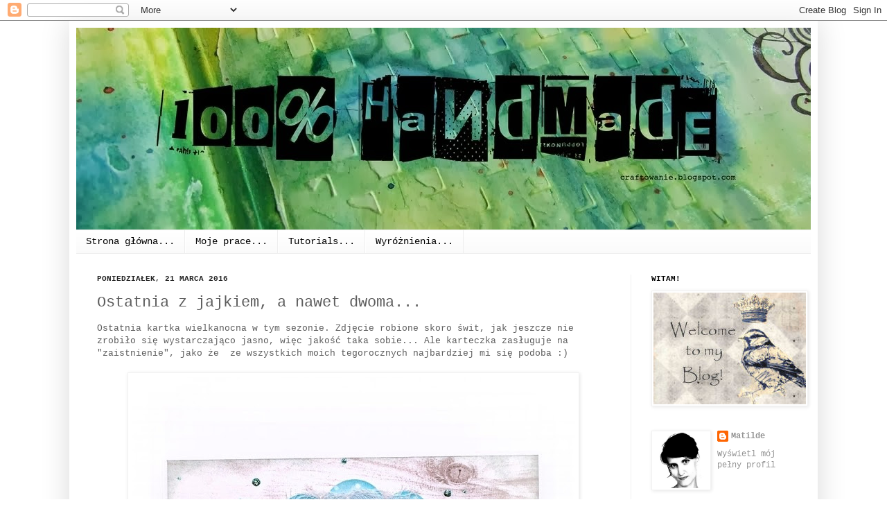

--- FILE ---
content_type: text/html; charset=UTF-8
request_url: https://craftowanie.blogspot.com/2016/03/ostatnia-z-jajkiem-nawet-dwoma.html
body_size: 27561
content:
<!DOCTYPE html>
<html class='v2' dir='ltr' xmlns='http://www.w3.org/1999/xhtml' xmlns:b='http://www.google.com/2005/gml/b' xmlns:data='http://www.google.com/2005/gml/data' xmlns:expr='http://www.google.com/2005/gml/expr'>
<head>
<link href='https://www.blogger.com/static/v1/widgets/335934321-css_bundle_v2.css' rel='stylesheet' type='text/css'/>
<meta content='width=1100' name='viewport'/>
<meta content='text/html; charset=UTF-8' http-equiv='Content-Type'/>
<meta content='blogger' name='generator'/>
<link href='https://craftowanie.blogspot.com/favicon.ico' rel='icon' type='image/x-icon'/>
<link href='http://craftowanie.blogspot.com/2016/03/ostatnia-z-jajkiem-nawet-dwoma.html' rel='canonical'/>
<link rel="alternate" type="application/atom+xml" title="100% handmade - Atom" href="https://craftowanie.blogspot.com/feeds/posts/default" />
<link rel="alternate" type="application/rss+xml" title="100% handmade - RSS" href="https://craftowanie.blogspot.com/feeds/posts/default?alt=rss" />
<link rel="service.post" type="application/atom+xml" title="100% handmade - Atom" href="https://www.blogger.com/feeds/8668220426546239713/posts/default" />

<link rel="alternate" type="application/atom+xml" title="100% handmade - Atom" href="https://craftowanie.blogspot.com/feeds/605762781274622152/comments/default" />
<!--Can't find substitution for tag [blog.ieCssRetrofitLinks]-->
<link href='https://blogger.googleusercontent.com/img/b/R29vZ2xl/AVvXsEiVMN6u3FObSi4LPRyt1O-aeZbaMI3QrTa0tC3s0Bc5zR9XUOvnALTJ00_GeFo9sH-NAebyvSX850gi6rkJwST1Q4E6IYEVo9chDLJ5EHhrk0fwwSazf6Xmc14HXs40iddxY7WZhtNkrPo/s640/IMGP3897_1.jpg' rel='image_src'/>
<meta content='http://craftowanie.blogspot.com/2016/03/ostatnia-z-jajkiem-nawet-dwoma.html' property='og:url'/>
<meta content='Ostatnia z jajkiem, a nawet dwoma...' property='og:title'/>
<meta content='Ostatnia kartka wielkanocna w tym sezonie. Zdjęcie robione skoro świt, jak jeszcze nie zrobiło się wystarczająco jasno, więc jakość taka sob...' property='og:description'/>
<meta content='https://blogger.googleusercontent.com/img/b/R29vZ2xl/AVvXsEiVMN6u3FObSi4LPRyt1O-aeZbaMI3QrTa0tC3s0Bc5zR9XUOvnALTJ00_GeFo9sH-NAebyvSX850gi6rkJwST1Q4E6IYEVo9chDLJ5EHhrk0fwwSazf6Xmc14HXs40iddxY7WZhtNkrPo/w1200-h630-p-k-no-nu/IMGP3897_1.jpg' property='og:image'/>
<title>100% handmade: Ostatnia z jajkiem, a nawet dwoma...</title>
<style id='page-skin-1' type='text/css'><!--
/*
-----------------------------------------------
Blogger Template Style
Name:     Simple
Designer: Josh Peterson
URL:      www.noaesthetic.com
----------------------------------------------- */
/* Variable definitions
====================
<Variable name="keycolor" description="Main Color" type="color" default="#66bbdd"/>
<Group description="Page Text" selector="body">
<Variable name="body.font" description="Font" type="font"
default="normal normal 12px Arial, Tahoma, Helvetica, FreeSans, sans-serif"/>
<Variable name="body.text.color" description="Text Color" type="color" default="#222222"/>
</Group>
<Group description="Backgrounds" selector=".body-fauxcolumns-outer">
<Variable name="body.background.color" description="Outer Background" type="color" default="#66bbdd"/>
<Variable name="content.background.color" description="Main Background" type="color" default="#ffffff"/>
<Variable name="header.background.color" description="Header Background" type="color" default="transparent"/>
</Group>
<Group description="Links" selector=".main-outer">
<Variable name="link.color" description="Link Color" type="color" default="#2288bb"/>
<Variable name="link.visited.color" description="Visited Color" type="color" default="#888888"/>
<Variable name="link.hover.color" description="Hover Color" type="color" default="#33aaff"/>
</Group>
<Group description="Blog Title" selector=".header h1">
<Variable name="header.font" description="Font" type="font"
default="normal normal 60px Arial, Tahoma, Helvetica, FreeSans, sans-serif"/>
<Variable name="header.text.color" description="Title Color" type="color" default="#3399bb" />
</Group>
<Group description="Blog Description" selector=".header .description">
<Variable name="description.text.color" description="Description Color" type="color"
default="#777777" />
</Group>
<Group description="Tabs Text" selector=".tabs-inner .widget li a">
<Variable name="tabs.font" description="Font" type="font"
default="normal normal 14px Arial, Tahoma, Helvetica, FreeSans, sans-serif"/>
<Variable name="tabs.text.color" description="Text Color" type="color" default="#999999"/>
<Variable name="tabs.selected.text.color" description="Selected Color" type="color" default="#000000"/>
</Group>
<Group description="Tabs Background" selector=".tabs-outer .PageList">
<Variable name="tabs.background.color" description="Background Color" type="color" default="#f5f5f5"/>
<Variable name="tabs.selected.background.color" description="Selected Color" type="color" default="#eeeeee"/>
</Group>
<Group description="Post Title" selector="h3.post-title, .comments h4">
<Variable name="post.title.font" description="Font" type="font"
default="normal normal 22px Arial, Tahoma, Helvetica, FreeSans, sans-serif"/>
</Group>
<Group description="Date Header" selector=".date-header">
<Variable name="date.header.color" description="Text Color" type="color"
default="#5d5d5d"/>
<Variable name="date.header.background.color" description="Background Color" type="color"
default="transparent"/>
</Group>
<Group description="Post Footer" selector=".post-footer">
<Variable name="post.footer.text.color" description="Text Color" type="color" default="#666666"/>
<Variable name="post.footer.background.color" description="Background Color" type="color"
default="#f9f9f9"/>
<Variable name="post.footer.border.color" description="Shadow Color" type="color" default="#eeeeee"/>
</Group>
<Group description="Gadgets" selector="h2">
<Variable name="widget.title.font" description="Title Font" type="font"
default="normal bold 11px Arial, Tahoma, Helvetica, FreeSans, sans-serif"/>
<Variable name="widget.title.text.color" description="Title Color" type="color" default="#000000"/>
<Variable name="widget.alternate.text.color" description="Alternate Color" type="color" default="#999999"/>
</Group>
<Group description="Images" selector=".main-inner">
<Variable name="image.background.color" description="Background Color" type="color" default="#ffffff"/>
<Variable name="image.border.color" description="Border Color" type="color" default="#eeeeee"/>
<Variable name="image.text.color" description="Caption Text Color" type="color" default="#5d5d5d"/>
</Group>
<Group description="Accents" selector=".content-inner">
<Variable name="body.rule.color" description="Separator Line Color" type="color" default="#eeeeee"/>
<Variable name="tabs.border.color" description="Tabs Border Color" type="color" default="#f2f2f2"/>
</Group>
<Variable name="body.background" description="Body Background" type="background"
color="#ffffff" default="$(color) none repeat scroll top left"/>
<Variable name="body.background.override" description="Body Background Override" type="string" default=""/>
<Variable name="body.background.gradient.cap" description="Body Gradient Cap" type="url"
default="url(//www.blogblog.com/1kt/simple/gradients_light.png)"/>
<Variable name="body.background.gradient.tile" description="Body Gradient Tile" type="url"
default="url(//www.blogblog.com/1kt/simple/body_gradient_tile_light.png)"/>
<Variable name="content.background.color.selector" description="Content Background Color Selector" type="string" default=".content-inner"/>
<Variable name="content.padding" description="Content Padding" type="length" default="10px"/>
<Variable name="content.padding.horizontal" description="Content Horizontal Padding" type="length" default="10px"/>
<Variable name="content.shadow.spread" description="Content Shadow Spread" type="length" default="40px"/>
<Variable name="content.shadow.spread.webkit" description="Content Shadow Spread (WebKit)" type="length" default="5px"/>
<Variable name="content.shadow.spread.ie" description="Content Shadow Spread (IE)" type="length" default="10px"/>
<Variable name="main.border.width" description="Main Border Width" type="length" default="0"/>
<Variable name="header.background.gradient" description="Header Gradient" type="url" default="none"/>
<Variable name="header.shadow.offset.left" description="Header Shadow Offset Left" type="length" default="-1px"/>
<Variable name="header.shadow.offset.top" description="Header Shadow Offset Top" type="length" default="-1px"/>
<Variable name="header.shadow.spread" description="Header Shadow Spread" type="length" default="1px"/>
<Variable name="header.padding" description="Header Padding" type="length" default="30px"/>
<Variable name="header.border.size" description="Header Border Size" type="length" default="1px"/>
<Variable name="header.bottom.border.size" description="Header Bottom Border Size" type="length" default="1px"/>
<Variable name="header.border.horizontalsize" description="Header Horizontal Border Size" type="length" default="0"/>
<Variable name="description.text.size" description="Description Text Size" type="string" default="140%"/>
<Variable name="tabs.margin.top" description="Tabs Margin Top" type="length" default="0" />
<Variable name="tabs.margin.side" description="Tabs Side Margin" type="length" default="30px" />
<Variable name="tabs.background.gradient" description="Tabs Background Gradient" type="url"
default="url(//www.blogblog.com/1kt/simple/gradients_light.png)"/>
<Variable name="tabs.border.width" description="Tabs Border Width" type="length" default="1px"/>
<Variable name="tabs.bevel.border.width" description="Tabs Bevel Border Width" type="length" default="1px"/>
<Variable name="date.header.padding" description="Date Header Padding" type="string" default="inherit"/>
<Variable name="date.header.letterspacing" description="Date Header Letter Spacing" type="string" default="inherit"/>
<Variable name="date.header.margin" description="Date Header Margin" type="string" default="inherit"/>
<Variable name="post.margin.bottom" description="Post Bottom Margin" type="length" default="25px"/>
<Variable name="image.border.small.size" description="Image Border Small Size" type="length" default="2px"/>
<Variable name="image.border.large.size" description="Image Border Large Size" type="length" default="5px"/>
<Variable name="page.width.selector" description="Page Width Selector" type="string" default=".region-inner"/>
<Variable name="page.width" description="Page Width" type="string" default="auto"/>
<Variable name="main.section.margin" description="Main Section Margin" type="length" default="15px"/>
<Variable name="main.padding" description="Main Padding" type="length" default="15px"/>
<Variable name="main.padding.top" description="Main Padding Top" type="length" default="30px"/>
<Variable name="main.padding.bottom" description="Main Padding Bottom" type="length" default="30px"/>
<Variable name="paging.background"
color="#ffffff"
description="Background of blog paging area" type="background"
default="transparent none no-repeat scroll top center"/>
<Variable name="footer.bevel" description="Bevel border length of footer" type="length" default="0"/>
<Variable name="mobile.background.overlay" description="Mobile Background Overlay" type="string"
default="transparent none repeat scroll top left"/>
<Variable name="mobile.background.size" description="Mobile Background Size" type="string" default="auto"/>
<Variable name="mobile.button.color" description="Mobile Button Color" type="color" default="#ffffff" />
<Variable name="startSide" description="Side where text starts in blog language" type="automatic" default="left"/>
<Variable name="endSide" description="Side where text ends in blog language" type="automatic" default="right"/>
*/
/* Content
----------------------------------------------- */
body {
font: normal normal 12px 'Courier New', Courier, FreeMono, monospace;
color: #5d5d5d;
background: #ffffff none repeat scroll top left;
padding: 0 40px 40px 40px;
background-position: center; background-repeat: no-repeat; background-attachment: fixed;
}
html body .region-inner {
min-width: 0;
max-width: 100%;
width: auto;
}
a:link {
text-decoration:none;
color: #949494;
}
a:visited {
text-decoration:none;
color: #949494;
}
a:hover {
text-decoration:underline;
color: #47ffc2;
}
.body-fauxcolumn-outer .fauxcolumn-inner {
background: transparent none repeat scroll top left;
_background-image: none;
}
.body-fauxcolumn-outer .cap-top {
position: absolute;
z-index: 1;
height: 400px;
width: 100%;
background: #ffffff none repeat scroll top left;
}
.body-fauxcolumn-outer .cap-top .cap-left {
width: 100%;
background: transparent none repeat-x scroll top left;
_background-image: none;
}
.content-outer {
-moz-box-shadow: 0 0 40px rgba(0, 0, 0, .15);
-webkit-box-shadow: 0 0 5px rgba(0, 0, 0, .15);
-goog-ms-box-shadow: 0 0 10px #333333;
box-shadow: 0 0 40px rgba(0, 0, 0, .15);
margin-bottom: 1px;
}
.content-inner {
padding: 10px 10px;
}
.content-inner {
background-color: #ffffff;
}
/* Header
----------------------------------------------- */
.header-outer {
background: transparent none repeat-x scroll 0 -400px;
_background-image: none;
}
.Header h1 {
font: normal normal 60px 'Courier New', Courier, FreeMono, monospace;
color: #000000;
text-shadow: -1px -1px 1px rgba(0, 0, 0, .2);
}
.Header h1 a {
color: #000000;
}
.Header .description {
font-size: 140%;
color: #868686;
}
.header-inner .Header .titlewrapper {
padding: 22px 30px;
}
.header-inner .Header .descriptionwrapper {
padding: 0 30px;
}
/* Tabs
----------------------------------------------- */
.tabs-inner .section:first-child {
border-top: 1px solid #eeeeee;
}
.tabs-inner .section:first-child ul {
margin-top: -1px;
border-top: 1px solid #eeeeee;
border-left: 0 solid #eeeeee;
border-right: 0 solid #eeeeee;
}
.tabs-inner .widget ul {
background: #f9f9f9 url(//www.blogblog.com/1kt/simple/gradients_light.png) repeat-x scroll 0 -800px;
_background-image: none;
border-bottom: 1px solid #eeeeee;
margin-top: 0;
margin-left: -30px;
margin-right: -30px;
}
.tabs-inner .widget li a {
display: inline-block;
padding: .6em 1em;
font: normal normal 14px 'Courier New', Courier, FreeMono, monospace;
color: #000000;
border-left: 1px solid #ffffff;
border-right: 1px solid #eeeeee;
}
.tabs-inner .widget li:first-child a {
border-left: none;
}
.tabs-inner .widget li.selected a, .tabs-inner .widget li a:hover {
color: #000000;
background-color: #f2f2f2;
text-decoration: none;
}
/* Columns
----------------------------------------------- */
.main-outer {
border-top: 0 solid #f2f2f2;
}
.fauxcolumn-left-outer .fauxcolumn-inner {
border-right: 1px solid #f2f2f2;
}
.fauxcolumn-right-outer .fauxcolumn-inner {
border-left: 1px solid #f2f2f2;
}
/* Headings
----------------------------------------------- */
h2 {
margin: 0 0 1em 0;
font: normal bold 11px 'Courier New', Courier, FreeMono, monospace;
color: #000000;
text-transform: uppercase;
}
/* Widgets
----------------------------------------------- */
.widget .zippy {
color: #a3a3a3;
text-shadow: 2px 2px 1px rgba(0, 0, 0, .1);
}
.widget .popular-posts ul {
list-style: none;
}
/* Posts
----------------------------------------------- */
.date-header span {
background-color: transparent;
color: #222222;
padding: inherit;
letter-spacing: inherit;
margin: inherit;
}
.main-inner {
padding-top: 30px;
padding-bottom: 30px;
}
.main-inner .column-center-inner {
padding: 0 15px;
}
.main-inner .column-center-inner .section {
margin: 0 15px;
}
.post {
margin: 0 0 25px 0;
}
h3.post-title, .comments h4 {
font: normal normal 22px 'Courier New', Courier, FreeMono, monospace;
margin: .75em 0 0;
}
.post-body {
font-size: 110%;
line-height: 1.4;
position: relative;
}
.post-body img, .post-body .tr-caption-container, .Profile img, .Image img,
.BlogList .item-thumbnail img {
padding: 2px;
background: #ffffff;
border: 1px solid #f2f2f2;
-moz-box-shadow: 1px 1px 5px rgba(0, 0, 0, .1);
-webkit-box-shadow: 1px 1px 5px rgba(0, 0, 0, .1);
box-shadow: 1px 1px 5px rgba(0, 0, 0, .1);
}
.post-body img, .post-body .tr-caption-container {
padding: 5px;
}
.post-body .tr-caption-container {
color: #222222;
}
.post-body .tr-caption-container img {
padding: 0;
background: transparent;
border: none;
-moz-box-shadow: 0 0 0 rgba(0, 0, 0, .1);
-webkit-box-shadow: 0 0 0 rgba(0, 0, 0, .1);
box-shadow: 0 0 0 rgba(0, 0, 0, .1);
}
.post-header {
margin: 0 0 1.5em;
line-height: 1.6;
font-size: 90%;
}
.post-footer {
margin: 20px -2px 0;
padding: 5px 10px;
color: #7a7a7a;
background-color: #fdfdfd;
border-bottom: 1px solid #f2f2f2;
line-height: 1.6;
font-size: 90%;
}
#comments .comment-author {
padding-top: 1.5em;
border-top: 1px solid #f2f2f2;
background-position: 0 1.5em;
}
#comments .comment-author:first-child {
padding-top: 0;
border-top: none;
}
.avatar-image-container {
margin: .2em 0 0;
}
#comments .avatar-image-container img {
border: 1px solid #f2f2f2;
}
/* Comments
----------------------------------------------- */
.comments .comments-content .icon.blog-author {
background-repeat: no-repeat;
background-image: url([data-uri]);
}
.comments .comments-content .loadmore a {
border-top: 1px solid #a3a3a3;
border-bottom: 1px solid #a3a3a3;
}
.comments .comment-thread.inline-thread {
background-color: #fdfdfd;
}
.comments .continue {
border-top: 2px solid #a3a3a3;
}
/* Accents
---------------------------------------------- */
.section-columns td.columns-cell {
border-left: 1px solid #f2f2f2;
}
.blog-pager {
background: transparent none no-repeat scroll top center;
}
.blog-pager-older-link, .home-link,
.blog-pager-newer-link {
background-color: #ffffff;
padding: 5px;
}
.footer-outer {
border-top: 0 dashed #bbbbbb;
}
/* Mobile
----------------------------------------------- */
body.mobile  {
background-size: auto;
}
.mobile .body-fauxcolumn-outer {
background: transparent none repeat scroll top left;
}
.mobile .body-fauxcolumn-outer .cap-top {
background-size: 100% auto;
}
.mobile .content-outer {
-webkit-box-shadow: 0 0 3px rgba(0, 0, 0, .15);
box-shadow: 0 0 3px rgba(0, 0, 0, .15);
padding: 0 40px;
}
body.mobile .AdSense {
margin: 0 -40px;
}
.mobile .tabs-inner .widget ul {
margin-left: 0;
margin-right: 0;
}
.mobile .post {
margin: 0;
}
.mobile .main-inner .column-center-inner .section {
margin: 0;
}
.mobile .date-header span {
padding: 0.1em 10px;
margin: 0 -10px;
}
.mobile h3.post-title {
margin: 0;
}
.mobile .blog-pager {
background: transparent none no-repeat scroll top center;
}
.mobile .footer-outer {
border-top: none;
}
.mobile .main-inner, .mobile .footer-inner {
background-color: #ffffff;
}
.mobile-index-contents {
color: #5d5d5d;
}
.mobile-link-button {
background-color: #949494;
}
.mobile-link-button a:link, .mobile-link-button a:visited {
color: #ffffff;
}
.mobile .tabs-inner .section:first-child {
border-top: none;
}
.mobile .tabs-inner .PageList .widget-content {
background-color: #f2f2f2;
color: #000000;
border-top: 1px solid #eeeeee;
border-bottom: 1px solid #eeeeee;
}
.mobile .tabs-inner .PageList .widget-content .pagelist-arrow {
border-left: 1px solid #eeeeee;
}

--></style>
<style id='template-skin-1' type='text/css'><!--
body {
min-width: 1080px;
}
.content-outer, .content-fauxcolumn-outer, .region-inner {
min-width: 1080px;
max-width: 1080px;
_width: 1080px;
}
.main-inner .columns {
padding-left: 0px;
padding-right: 260px;
}
.main-inner .fauxcolumn-center-outer {
left: 0px;
right: 260px;
/* IE6 does not respect left and right together */
_width: expression(this.parentNode.offsetWidth -
parseInt("0px") -
parseInt("260px") + 'px');
}
.main-inner .fauxcolumn-left-outer {
width: 0px;
}
.main-inner .fauxcolumn-right-outer {
width: 260px;
}
.main-inner .column-left-outer {
width: 0px;
right: 100%;
margin-left: -0px;
}
.main-inner .column-right-outer {
width: 260px;
margin-right: -260px;
}
#layout {
min-width: 0;
}
#layout .content-outer {
min-width: 0;
width: 800px;
}
#layout .region-inner {
min-width: 0;
width: auto;
}
--></style>
<link href='https://www.blogger.com/dyn-css/authorization.css?targetBlogID=8668220426546239713&amp;zx=9fdd9125-6c8c-4b44-a6cf-aec8da4c5ab2' media='none' onload='if(media!=&#39;all&#39;)media=&#39;all&#39;' rel='stylesheet'/><noscript><link href='https://www.blogger.com/dyn-css/authorization.css?targetBlogID=8668220426546239713&amp;zx=9fdd9125-6c8c-4b44-a6cf-aec8da4c5ab2' rel='stylesheet'/></noscript>
<meta name='google-adsense-platform-account' content='ca-host-pub-1556223355139109'/>
<meta name='google-adsense-platform-domain' content='blogspot.com'/>

</head>
<body class='loading'>
<div id='fb-root'></div>
<script async='async' crossorigin='anonymous' defer='defer' nonce='JLTPtzWW' src='https://connect.facebook.net/pl_PL/sdk.js#xfbml=1&version=v12.0'></script>
<div class='navbar section' id='navbar'><div class='widget Navbar' data-version='1' id='Navbar1'><script type="text/javascript">
    function setAttributeOnload(object, attribute, val) {
      if(window.addEventListener) {
        window.addEventListener('load',
          function(){ object[attribute] = val; }, false);
      } else {
        window.attachEvent('onload', function(){ object[attribute] = val; });
      }
    }
  </script>
<div id="navbar-iframe-container"></div>
<script type="text/javascript" src="https://apis.google.com/js/platform.js"></script>
<script type="text/javascript">
      gapi.load("gapi.iframes:gapi.iframes.style.bubble", function() {
        if (gapi.iframes && gapi.iframes.getContext) {
          gapi.iframes.getContext().openChild({
              url: 'https://www.blogger.com/navbar/8668220426546239713?po\x3d605762781274622152\x26origin\x3dhttps://craftowanie.blogspot.com',
              where: document.getElementById("navbar-iframe-container"),
              id: "navbar-iframe"
          });
        }
      });
    </script><script type="text/javascript">
(function() {
var script = document.createElement('script');
script.type = 'text/javascript';
script.src = '//pagead2.googlesyndication.com/pagead/js/google_top_exp.js';
var head = document.getElementsByTagName('head')[0];
if (head) {
head.appendChild(script);
}})();
</script>
</div></div>
<div class='body-fauxcolumns'>
<div class='fauxcolumn-outer body-fauxcolumn-outer'>
<div class='cap-top'>
<div class='cap-left'></div>
<div class='cap-right'></div>
</div>
<div class='fauxborder-left'>
<div class='fauxborder-right'></div>
<div class='fauxcolumn-inner'>
</div>
</div>
<div class='cap-bottom'>
<div class='cap-left'></div>
<div class='cap-right'></div>
</div>
</div>
</div>
<div class='content'>
<div class='content-fauxcolumns'>
<div class='fauxcolumn-outer content-fauxcolumn-outer'>
<div class='cap-top'>
<div class='cap-left'></div>
<div class='cap-right'></div>
</div>
<div class='fauxborder-left'>
<div class='fauxborder-right'></div>
<div class='fauxcolumn-inner'>
</div>
</div>
<div class='cap-bottom'>
<div class='cap-left'></div>
<div class='cap-right'></div>
</div>
</div>
</div>
<div class='content-outer'>
<div class='content-cap-top cap-top'>
<div class='cap-left'></div>
<div class='cap-right'></div>
</div>
<div class='fauxborder-left content-fauxborder-left'>
<div class='fauxborder-right content-fauxborder-right'></div>
<div class='content-inner'>
<header>
<div class='header-outer'>
<div class='header-cap-top cap-top'>
<div class='cap-left'></div>
<div class='cap-right'></div>
</div>
<div class='fauxborder-left header-fauxborder-left'>
<div class='fauxborder-right header-fauxborder-right'></div>
<div class='region-inner header-inner'>
<div class='header section' id='header'><div class='widget Header' data-version='1' id='Header1'>
<div id='header-inner'>
<a href='https://craftowanie.blogspot.com/' style='display: block'>
<img alt='100% handmade' height='291px; ' id='Header1_headerimg' src='https://blogger.googleusercontent.com/img/b/R29vZ2xl/AVvXsEgOyXGz0lcsac-p97_0l0yIxqpIKx23oURzi11sxUsllR6C0oWrZpnPo8Jq82eJNFNaQIz4pncHhCl3_QxMJEJ-6HMlz1QyUFh8DSHwtc6wNVtqrokn6XhT7G1g2tVqTfd-vd_cBzXFT44/s1600/naglowek2.jpg' style='display: block' width='1080px; '/>
</a>
</div>
</div></div>
</div>
</div>
<div class='header-cap-bottom cap-bottom'>
<div class='cap-left'></div>
<div class='cap-right'></div>
</div>
</div>
</header>
<div class='tabs-outer'>
<div class='tabs-cap-top cap-top'>
<div class='cap-left'></div>
<div class='cap-right'></div>
</div>
<div class='fauxborder-left tabs-fauxborder-left'>
<div class='fauxborder-right tabs-fauxborder-right'></div>
<div class='region-inner tabs-inner'>
<div class='tabs section' id='crosscol'><div class='widget PageList' data-version='1' id='PageList1'>
<h2>Strony</h2>
<div class='widget-content'>
<ul>
<li>
<a href='https://craftowanie.blogspot.com/'>Strona główna...</a>
</li>
<li>
<a href='http://craftowanie.blogspot.com/view/flipcard'>Moje prace...</a>
</li>
<li>
<a href='https://craftowanie.blogspot.com/p/blog-page_5.html'>Tutorials...</a>
</li>
<li>
<a href='https://craftowanie.blogspot.com/p/blog-page_533.html'>Wyróżnienia...</a>
</li>
</ul>
<div class='clear'></div>
</div>
</div></div>
<div class='tabs no-items section' id='crosscol-overflow'></div>
</div>
</div>
<div class='tabs-cap-bottom cap-bottom'>
<div class='cap-left'></div>
<div class='cap-right'></div>
</div>
</div>
<div class='main-outer'>
<div class='main-cap-top cap-top'>
<div class='cap-left'></div>
<div class='cap-right'></div>
</div>
<div class='fauxborder-left main-fauxborder-left'>
<div class='fauxborder-right main-fauxborder-right'></div>
<div class='region-inner main-inner'>
<div class='columns fauxcolumns'>
<div class='fauxcolumn-outer fauxcolumn-center-outer'>
<div class='cap-top'>
<div class='cap-left'></div>
<div class='cap-right'></div>
</div>
<div class='fauxborder-left'>
<div class='fauxborder-right'></div>
<div class='fauxcolumn-inner'>
</div>
</div>
<div class='cap-bottom'>
<div class='cap-left'></div>
<div class='cap-right'></div>
</div>
</div>
<div class='fauxcolumn-outer fauxcolumn-left-outer'>
<div class='cap-top'>
<div class='cap-left'></div>
<div class='cap-right'></div>
</div>
<div class='fauxborder-left'>
<div class='fauxborder-right'></div>
<div class='fauxcolumn-inner'>
</div>
</div>
<div class='cap-bottom'>
<div class='cap-left'></div>
<div class='cap-right'></div>
</div>
</div>
<div class='fauxcolumn-outer fauxcolumn-right-outer'>
<div class='cap-top'>
<div class='cap-left'></div>
<div class='cap-right'></div>
</div>
<div class='fauxborder-left'>
<div class='fauxborder-right'></div>
<div class='fauxcolumn-inner'>
</div>
</div>
<div class='cap-bottom'>
<div class='cap-left'></div>
<div class='cap-right'></div>
</div>
</div>
<!-- corrects IE6 width calculation -->
<div class='columns-inner'>
<div class='column-center-outer'>
<div class='column-center-inner'>
<div class='main section' id='main'><div class='widget Blog' data-version='1' id='Blog1'>
<div class='blog-posts hfeed'>

          <div class="date-outer">
        
<h2 class='date-header'><span>poniedziałek, 21 marca 2016</span></h2>

          <div class="date-posts">
        
<div class='post-outer'>
<div class='post hentry' itemprop='blogPost' itemscope='itemscope' itemtype='http://schema.org/BlogPosting'>
<meta content='https://blogger.googleusercontent.com/img/b/R29vZ2xl/AVvXsEiVMN6u3FObSi4LPRyt1O-aeZbaMI3QrTa0tC3s0Bc5zR9XUOvnALTJ00_GeFo9sH-NAebyvSX850gi6rkJwST1Q4E6IYEVo9chDLJ5EHhrk0fwwSazf6Xmc14HXs40iddxY7WZhtNkrPo/s72-c/IMGP3897_1.jpg' itemprop='image_url'/>
<meta content='8668220426546239713' itemprop='aiaBlogId'/>
<meta content='605762781274622152' itemprop='aiaPostId'/>
<a name='605762781274622152'></a>
<h3 class='post-title entry-title' itemprop='name'>
Ostatnia z jajkiem, a nawet dwoma...
</h3>
<div class='post-header'>
<div class='post-header-line-1'></div>
</div>
<div class='post-body entry-content' id='post-body-605762781274622152' itemprop='description articleBody'>
Ostatnia kartka wielkanocna w tym sezonie. Zdjęcie robione skoro świt, jak jeszcze nie zrobiło się wystarczająco jasno, więc jakość taka sobie... Ale karteczka zasługuje na "zaistnienie", jako że &nbsp;ze wszystkich moich tegorocznych najbardziej mi się podoba :)<br />
<br />
<div class="separator" style="clear: both; text-align: center;">
<a href="https://blogger.googleusercontent.com/img/b/R29vZ2xl/AVvXsEiVMN6u3FObSi4LPRyt1O-aeZbaMI3QrTa0tC3s0Bc5zR9XUOvnALTJ00_GeFo9sH-NAebyvSX850gi6rkJwST1Q4E6IYEVo9chDLJ5EHhrk0fwwSazf6Xmc14HXs40iddxY7WZhtNkrPo/s1600/IMGP3897_1.jpg" imageanchor="1" style="margin-left: 1em; margin-right: 1em;"><img border="0" height="640" src="https://blogger.googleusercontent.com/img/b/R29vZ2xl/AVvXsEiVMN6u3FObSi4LPRyt1O-aeZbaMI3QrTa0tC3s0Bc5zR9XUOvnALTJ00_GeFo9sH-NAebyvSX850gi6rkJwST1Q4E6IYEVo9chDLJ5EHhrk0fwwSazf6Xmc14HXs40iddxY7WZhtNkrPo/s640/IMGP3897_1.jpg" width="640" /></a></div>
<br />
Jaja embossingowane na gorąco.<br />
<br />
<div class="separator" style="clear: both; text-align: center;">
<a href="https://blogger.googleusercontent.com/img/b/R29vZ2xl/AVvXsEhMTa7qQPJXMbxEwFuabpJ-T0K8SI0eM0qjviIdf3Sq-lQMM815hc1QFasnBfB_XhJqQB1mwd9vf8QK8Nu77FTJ5tPk9uEGCd1-V6a244-zeBgGKn9u6RYyUGoBygCGvOVS3GGyiYR-Kr8/s1600/IMGP3901.jpg" imageanchor="1" style="margin-left: 1em; margin-right: 1em;"><img border="0" height="640" src="https://blogger.googleusercontent.com/img/b/R29vZ2xl/AVvXsEhMTa7qQPJXMbxEwFuabpJ-T0K8SI0eM0qjviIdf3Sq-lQMM815hc1QFasnBfB_XhJqQB1mwd9vf8QK8Nu77FTJ5tPk9uEGCd1-V6a244-zeBgGKn9u6RYyUGoBygCGvOVS3GGyiYR-Kr8/s640/IMGP3901.jpg" width="640" /></a></div>
<br />
Pozdrawiam wiosennie!
<div style='clear: both;'></div>
</div>
<div class='post-footer'>
<div class='post-footer-line post-footer-line-1'><span class='post-author vcard'>
Autor:
<span class='fn' itemprop='author' itemscope='itemscope' itemtype='http://schema.org/Person'>
<meta content='https://www.blogger.com/profile/17904648465359888122' itemprop='url'/>
<a href='https://www.blogger.com/profile/17904648465359888122' rel='author' title='author profile'>
<span itemprop='name'>Matilde</span>
</a>
</span>
</span>
<span class='post-timestamp'>
o
<meta content='https://craftowanie.blogspot.com/2016/03/ostatnia-z-jajkiem-nawet-dwoma.html' itemprop='url'/>
<a class='timestamp-link' href='https://craftowanie.blogspot.com/2016/03/ostatnia-z-jajkiem-nawet-dwoma.html' rel='bookmark' title='permanent link'><abbr class='published' itemprop='datePublished' title='2016-03-21T20:50:00+01:00'>20:50</abbr></a>
</span>
<span class='post-comment-link'>
</span>
<span class='post-icons'>
<span class='item-control blog-admin pid-2038834356'>
<a href='https://www.blogger.com/post-edit.g?blogID=8668220426546239713&postID=605762781274622152&from=pencil' title='Edytuj post'>
<img alt='' class='icon-action' height='18' src='https://resources.blogblog.com/img/icon18_edit_allbkg.gif' width='18'/>
</a>
</span>
</span>
<div class='post-share-buttons goog-inline-block'>
<a class='goog-inline-block share-button sb-email' href='https://www.blogger.com/share-post.g?blogID=8668220426546239713&postID=605762781274622152&target=email' target='_blank' title='Wyślij pocztą e-mail'><span class='share-button-link-text'>Wyślij pocztą e-mail</span></a><a class='goog-inline-block share-button sb-blog' href='https://www.blogger.com/share-post.g?blogID=8668220426546239713&postID=605762781274622152&target=blog' onclick='window.open(this.href, "_blank", "height=270,width=475"); return false;' target='_blank' title='Wrzuć na bloga'><span class='share-button-link-text'>Wrzuć na bloga</span></a><a class='goog-inline-block share-button sb-twitter' href='https://www.blogger.com/share-post.g?blogID=8668220426546239713&postID=605762781274622152&target=twitter' target='_blank' title='Udostępnij w X'><span class='share-button-link-text'>Udostępnij w X</span></a><a class='goog-inline-block share-button sb-facebook' href='https://www.blogger.com/share-post.g?blogID=8668220426546239713&postID=605762781274622152&target=facebook' onclick='window.open(this.href, "_blank", "height=430,width=640"); return false;' target='_blank' title='Udostępnij w usłudze Facebook'><span class='share-button-link-text'>Udostępnij w usłudze Facebook</span></a><a class='goog-inline-block share-button sb-pinterest' href='https://www.blogger.com/share-post.g?blogID=8668220426546239713&postID=605762781274622152&target=pinterest' target='_blank' title='Udostępnij w serwisie Pinterest'><span class='share-button-link-text'>Udostępnij w serwisie Pinterest</span></a>
</div>
</div>
<div class='post-footer-line post-footer-line-2'><span class='post-labels'>
Etykiety:
<a href='https://craftowanie.blogspot.com/search/label/kartka' rel='tag'>kartka</a>,
<a href='https://craftowanie.blogspot.com/search/label/wielkanoc' rel='tag'>wielkanoc</a>
</span>
</div>
<div class='post-footer-line post-footer-line-3'><span class='post-location'>
</span>
</div>
</div>
</div>
<div class='comments' id='comments'>
<a name='comments'></a>
<h4>7 komentarzy:</h4>
<div id='Blog1_comments-block-wrapper'>
<dl class='avatar-comment-indent' id='comments-block'>
<dt class='comment-author ' id='c5694037593086214503'>
<a name='c5694037593086214503'></a>
<div class="avatar-image-container vcard"><span dir="ltr"><a href="https://www.blogger.com/profile/01712401205496720297" target="" rel="nofollow" onclick="" class="avatar-hovercard" id="av-5694037593086214503-01712401205496720297"><img src="https://resources.blogblog.com/img/blank.gif" width="35" height="35" class="delayLoad" style="display: none;" longdesc="//blogger.googleusercontent.com/img/b/R29vZ2xl/AVvXsEhlPX_o7ngNaa6Z6GyMsO3ANx60sseo6zypIIC-dp6EIT5jGorK_hXp-ZjYJn4Q3SqZOP-vQvJv3QctawqDaHEZpvrw8MX8LGRLF78E_R0MVQoiUuiYUvaPzWA3QMgy4w/s45-c/logo.jpg" alt="" title="maj.">

<noscript><img src="//blogger.googleusercontent.com/img/b/R29vZ2xl/AVvXsEhlPX_o7ngNaa6Z6GyMsO3ANx60sseo6zypIIC-dp6EIT5jGorK_hXp-ZjYJn4Q3SqZOP-vQvJv3QctawqDaHEZpvrw8MX8LGRLF78E_R0MVQoiUuiYUvaPzWA3QMgy4w/s45-c/logo.jpg" width="35" height="35" class="photo" alt=""></noscript></a></span></div>
<a href='https://www.blogger.com/profile/01712401205496720297' rel='nofollow'>maj.</a>
pisze...
</dt>
<dd class='comment-body' id='Blog1_cmt-5694037593086214503'>
<p>
Jest przepiękna!!!!!!!!!!!!
</p>
</dd>
<dd class='comment-footer'>
<span class='comment-timestamp'>
<a href='https://craftowanie.blogspot.com/2016/03/ostatnia-z-jajkiem-nawet-dwoma.html?showComment=1458597151531#c5694037593086214503' title='comment permalink'>
21 marca 2016 22:52
</a>
<span class='item-control blog-admin pid-866787588'>
<a class='comment-delete' href='https://www.blogger.com/comment/delete/8668220426546239713/5694037593086214503' title='Usuń komentarz'>
<img src='https://resources.blogblog.com/img/icon_delete13.gif'/>
</a>
</span>
</span>
</dd>
<dt class='comment-author ' id='c1152195025904105422'>
<a name='c1152195025904105422'></a>
<div class="avatar-image-container vcard"><span dir="ltr"><a href="https://www.blogger.com/profile/01017735012659314808" target="" rel="nofollow" onclick="" class="avatar-hovercard" id="av-1152195025904105422-01017735012659314808"><img src="https://resources.blogblog.com/img/blank.gif" width="35" height="35" class="delayLoad" style="display: none;" longdesc="//blogger.googleusercontent.com/img/b/R29vZ2xl/AVvXsEhAwB2at7cEqQ4xBxQxf-BRQqAmTbrWLNisF6OPkly4saJCxAIPvxLssSZi4omPcsq-3pK6Z87DGI1LZ9QI2NgUMULAsntrUfi8yV_Bcu3c3-OIw33z8M_TN5NvoX63fA/s45-c/87679794_3370772136270726_4829348806300532736_n.jpg" alt="" title="Wanda">

<noscript><img src="//blogger.googleusercontent.com/img/b/R29vZ2xl/AVvXsEhAwB2at7cEqQ4xBxQxf-BRQqAmTbrWLNisF6OPkly4saJCxAIPvxLssSZi4omPcsq-3pK6Z87DGI1LZ9QI2NgUMULAsntrUfi8yV_Bcu3c3-OIw33z8M_TN5NvoX63fA/s45-c/87679794_3370772136270726_4829348806300532736_n.jpg" width="35" height="35" class="photo" alt=""></noscript></a></span></div>
<a href='https://www.blogger.com/profile/01017735012659314808' rel='nofollow'>Wanda</a>
pisze...
</dt>
<dd class='comment-body' id='Blog1_cmt-1152195025904105422'>
<p>
cudna :)
</p>
</dd>
<dd class='comment-footer'>
<span class='comment-timestamp'>
<a href='https://craftowanie.blogspot.com/2016/03/ostatnia-z-jajkiem-nawet-dwoma.html?showComment=1458633192611#c1152195025904105422' title='comment permalink'>
22 marca 2016 08:53
</a>
<span class='item-control blog-admin pid-1036216547'>
<a class='comment-delete' href='https://www.blogger.com/comment/delete/8668220426546239713/1152195025904105422' title='Usuń komentarz'>
<img src='https://resources.blogblog.com/img/icon_delete13.gif'/>
</a>
</span>
</span>
</dd>
<dt class='comment-author ' id='c4811732520011160849'>
<a name='c4811732520011160849'></a>
<div class="avatar-image-container vcard"><span dir="ltr"><a href="https://www.blogger.com/profile/05860208528378642293" target="" rel="nofollow" onclick="" class="avatar-hovercard" id="av-4811732520011160849-05860208528378642293"><img src="https://resources.blogblog.com/img/blank.gif" width="35" height="35" class="delayLoad" style="display: none;" longdesc="//blogger.googleusercontent.com/img/b/R29vZ2xl/AVvXsEga-eKtvS0S80AnH7-ouda800gLsXTM0_6JAsAD6hJUP-TGmDwBKzjczRLKLUy5vgql8jLiKEqGblMvnNs9AUf33uMP66OjrKqULAWy2934PICI26DeuoDX8rD017R7OQ/s45-c/IMG_20170704_110438_970.jpg" alt="" title="Alicja">

<noscript><img src="//blogger.googleusercontent.com/img/b/R29vZ2xl/AVvXsEga-eKtvS0S80AnH7-ouda800gLsXTM0_6JAsAD6hJUP-TGmDwBKzjczRLKLUy5vgql8jLiKEqGblMvnNs9AUf33uMP66OjrKqULAWy2934PICI26DeuoDX8rD017R7OQ/s45-c/IMG_20170704_110438_970.jpg" width="35" height="35" class="photo" alt=""></noscript></a></span></div>
<a href='https://www.blogger.com/profile/05860208528378642293' rel='nofollow'>Alicja</a>
pisze...
</dt>
<dd class='comment-body' id='Blog1_cmt-4811732520011160849'>
<p>
racja, naprawdę piękna ta kartka, sama chciałabym taką dostać :D
</p>
</dd>
<dd class='comment-footer'>
<span class='comment-timestamp'>
<a href='https://craftowanie.blogspot.com/2016/03/ostatnia-z-jajkiem-nawet-dwoma.html?showComment=1458634956896#c4811732520011160849' title='comment permalink'>
22 marca 2016 09:22
</a>
<span class='item-control blog-admin pid-1088971541'>
<a class='comment-delete' href='https://www.blogger.com/comment/delete/8668220426546239713/4811732520011160849' title='Usuń komentarz'>
<img src='https://resources.blogblog.com/img/icon_delete13.gif'/>
</a>
</span>
</span>
</dd>
<dt class='comment-author ' id='c6431104303770519448'>
<a name='c6431104303770519448'></a>
<div class="avatar-image-container vcard"><span dir="ltr"><a href="https://www.blogger.com/profile/08286812545637680456" target="" rel="nofollow" onclick="" class="avatar-hovercard" id="av-6431104303770519448-08286812545637680456"><img src="https://resources.blogblog.com/img/blank.gif" width="35" height="35" class="delayLoad" style="display: none;" longdesc="//blogger.googleusercontent.com/img/b/R29vZ2xl/AVvXsEjamM562SSyv7E3MN1NzA8WaxTEG7vbhS6ABdHxHqtPutiDEpJSwswAimluIB9iHDA0WUaIkUcsFLP6TSzZcelJ5nPneQ0OjaNhrlj2_ZyZtrkhm9MUw-om95YOwn5ImZg/s45-c/Diana-16.jpg" alt="" title="Dajanalogist">

<noscript><img src="//blogger.googleusercontent.com/img/b/R29vZ2xl/AVvXsEjamM562SSyv7E3MN1NzA8WaxTEG7vbhS6ABdHxHqtPutiDEpJSwswAimluIB9iHDA0WUaIkUcsFLP6TSzZcelJ5nPneQ0OjaNhrlj2_ZyZtrkhm9MUw-om95YOwn5ImZg/s45-c/Diana-16.jpg" width="35" height="35" class="photo" alt=""></noscript></a></span></div>
<a href='https://www.blogger.com/profile/08286812545637680456' rel='nofollow'>Dajanalogist</a>
pisze...
</dt>
<dd class='comment-body' id='Blog1_cmt-6431104303770519448'>
<p>
pięknie wyszło:) masz duży talent! 
</p>
</dd>
<dd class='comment-footer'>
<span class='comment-timestamp'>
<a href='https://craftowanie.blogspot.com/2016/03/ostatnia-z-jajkiem-nawet-dwoma.html?showComment=1458826812786#c6431104303770519448' title='comment permalink'>
24 marca 2016 14:40
</a>
<span class='item-control blog-admin pid-1660723971'>
<a class='comment-delete' href='https://www.blogger.com/comment/delete/8668220426546239713/6431104303770519448' title='Usuń komentarz'>
<img src='https://resources.blogblog.com/img/icon_delete13.gif'/>
</a>
</span>
</span>
</dd>
<dt class='comment-author ' id='c4703764321015991243'>
<a name='c4703764321015991243'></a>
<div class="avatar-image-container vcard"><span dir="ltr"><a href="https://www.blogger.com/profile/05913857434431534379" target="" rel="nofollow" onclick="" class="avatar-hovercard" id="av-4703764321015991243-05913857434431534379"><img src="https://resources.blogblog.com/img/blank.gif" width="35" height="35" class="delayLoad" style="display: none;" longdesc="//blogger.googleusercontent.com/img/b/R29vZ2xl/AVvXsEjIX4iOuxCboAY9AuB1X4_hdO3bz91Mu8Um4-Xjnrc8jtHra8gJxNK6eSdXoZlKrUEqOfqFalwf-zD-kXG95qEXL5ZkU5YwBciVHZ8MVr-u7Sht5g16O7srNAa9uYYazw/s45-c/2019.jpg" alt="" title="Monia - Monika Jakubowska">

<noscript><img src="//blogger.googleusercontent.com/img/b/R29vZ2xl/AVvXsEjIX4iOuxCboAY9AuB1X4_hdO3bz91Mu8Um4-Xjnrc8jtHra8gJxNK6eSdXoZlKrUEqOfqFalwf-zD-kXG95qEXL5ZkU5YwBciVHZ8MVr-u7Sht5g16O7srNAa9uYYazw/s45-c/2019.jpg" width="35" height="35" class="photo" alt=""></noscript></a></span></div>
<a href='https://www.blogger.com/profile/05913857434431534379' rel='nofollow'>Monia - Monika Jakubowska</a>
pisze...
</dt>
<dd class='comment-body' id='Blog1_cmt-4703764321015991243'>
<p>
Świetna :) Embossowane pisanki wyglądają genialnie :)
</p>
</dd>
<dd class='comment-footer'>
<span class='comment-timestamp'>
<a href='https://craftowanie.blogspot.com/2016/03/ostatnia-z-jajkiem-nawet-dwoma.html?showComment=1458853200080#c4703764321015991243' title='comment permalink'>
24 marca 2016 22:00
</a>
<span class='item-control blog-admin pid-555946260'>
<a class='comment-delete' href='https://www.blogger.com/comment/delete/8668220426546239713/4703764321015991243' title='Usuń komentarz'>
<img src='https://resources.blogblog.com/img/icon_delete13.gif'/>
</a>
</span>
</span>
</dd>
<dt class='comment-author ' id='c2621113083658532799'>
<a name='c2621113083658532799'></a>
<div class="avatar-image-container vcard"><span dir="ltr"><a href="https://www.blogger.com/profile/11789224890700245824" target="" rel="nofollow" onclick="" class="avatar-hovercard" id="av-2621113083658532799-11789224890700245824"><img src="https://resources.blogblog.com/img/blank.gif" width="35" height="35" class="delayLoad" style="display: none;" longdesc="//blogger.googleusercontent.com/img/b/R29vZ2xl/AVvXsEhj30GHuqGiO6l7FTJKsjtH3t1SRdfLhb4TC-ecJgfwfgTzStq2kQxIbNZKFL54S38t5kxlfhAX-0hCtSfizw-LH7fT-xTsPFHwR_Iq4OTzDpSKF8xmuD8hmIzitX9mSCs/s45-c/*" alt="" title="Carmen">

<noscript><img src="//blogger.googleusercontent.com/img/b/R29vZ2xl/AVvXsEhj30GHuqGiO6l7FTJKsjtH3t1SRdfLhb4TC-ecJgfwfgTzStq2kQxIbNZKFL54S38t5kxlfhAX-0hCtSfizw-LH7fT-xTsPFHwR_Iq4OTzDpSKF8xmuD8hmIzitX9mSCs/s45-c/*" width="35" height="35" class="photo" alt=""></noscript></a></span></div>
<a href='https://www.blogger.com/profile/11789224890700245824' rel='nofollow'>Carmen</a>
pisze...
</dt>
<dd class='comment-body' id='Blog1_cmt-2621113083658532799'>
<p>
Mnie to się ta kartka baaardzo podoba!
</p>
</dd>
<dd class='comment-footer'>
<span class='comment-timestamp'>
<a href='https://craftowanie.blogspot.com/2016/03/ostatnia-z-jajkiem-nawet-dwoma.html?showComment=1460065101094#c2621113083658532799' title='comment permalink'>
7 kwietnia 2016 23:38
</a>
<span class='item-control blog-admin pid-794358400'>
<a class='comment-delete' href='https://www.blogger.com/comment/delete/8668220426546239713/2621113083658532799' title='Usuń komentarz'>
<img src='https://resources.blogblog.com/img/icon_delete13.gif'/>
</a>
</span>
</span>
</dd>
<dt class='comment-author ' id='c890002945759407273'>
<a name='c890002945759407273'></a>
<div class="avatar-image-container avatar-stock"><span dir="ltr"><a href="https://www.blogger.com/profile/08490329943375695432" target="" rel="nofollow" onclick="" class="avatar-hovercard" id="av-890002945759407273-08490329943375695432"><img src="//www.blogger.com/img/blogger_logo_round_35.png" width="35" height="35" alt="" title="Caro-ART">

</a></span></div>
<a href='https://www.blogger.com/profile/08490329943375695432' rel='nofollow'>Caro-ART</a>
pisze...
</dt>
<dd class='comment-body' id='Blog1_cmt-890002945759407273'>
<p>
Śliczna :)
</p>
</dd>
<dd class='comment-footer'>
<span class='comment-timestamp'>
<a href='https://craftowanie.blogspot.com/2016/03/ostatnia-z-jajkiem-nawet-dwoma.html?showComment=1460101427486#c890002945759407273' title='comment permalink'>
8 kwietnia 2016 09:43
</a>
<span class='item-control blog-admin pid-1291693792'>
<a class='comment-delete' href='https://www.blogger.com/comment/delete/8668220426546239713/890002945759407273' title='Usuń komentarz'>
<img src='https://resources.blogblog.com/img/icon_delete13.gif'/>
</a>
</span>
</span>
</dd>
</dl>
</div>
<p class='comment-footer'>
<a href='https://www.blogger.com/comment/fullpage/post/8668220426546239713/605762781274622152' onclick='javascript:window.open(this.href, "bloggerPopup", "toolbar=0,location=0,statusbar=1,menubar=0,scrollbars=yes,width=640,height=500"); return false;'>Prześlij komentarz</a>
</p>
</div>
</div>

        </div></div>
      
</div>
<div class='blog-pager' id='blog-pager'>
<span id='blog-pager-newer-link'>
<a class='blog-pager-newer-link' href='https://craftowanie.blogspot.com/2016/04/koraliki.html' id='Blog1_blog-pager-newer-link' title='Nowszy post'>Nowszy post</a>
</span>
<span id='blog-pager-older-link'>
<a class='blog-pager-older-link' href='https://craftowanie.blogspot.com/2016/03/jeszcze-jedno-jajo.html' id='Blog1_blog-pager-older-link' title='Starszy post'>Starszy post</a>
</span>
<a class='home-link' href='https://craftowanie.blogspot.com/'>Strona główna</a>
</div>
<div class='clear'></div>
<div class='post-feeds'>
<div class='feed-links'>
Subskrybuj:
<a class='feed-link' href='https://craftowanie.blogspot.com/feeds/605762781274622152/comments/default' target='_blank' type='application/atom+xml'>Komentarze do posta (Atom)</a>
</div>
</div>
</div></div>
</div>
</div>
<div class='column-left-outer'>
<div class='column-left-inner'>
<aside>
</aside>
</div>
</div>
<div class='column-right-outer'>
<div class='column-right-inner'>
<aside>
<div class='sidebar section' id='sidebar-right-1'><div class='widget Image' data-version='1' id='Image1'>
<h2>Witam!</h2>
<div class='widget-content'>
<img alt='Witam!' height='161' id='Image1_img' src='https://blogger.googleusercontent.com/img/b/R29vZ2xl/AVvXsEgNObK_kJ5ivTTwdGdvrtwO2y01KWf0kKlbKcbHGPaCmqJ76Eek85qDvOHcU5gyteytsXQlr5GtqbhMNpDYB8AId2KrFAj-lUkFk4fzXyFuoBsfSOTewLjwRAWGKVQnfKeZIMI25-UDJN4/s240/welcome+bird.jpg' width='220'/>
<br/>
</div>
<div class='clear'></div>
</div><div class='widget Profile' data-version='1' id='Profile1'>
<div class='widget-content'>
<a href='https://www.blogger.com/profile/17904648465359888122'><img alt='Moje zdjęcie' class='profile-img' height='80' src='//blogger.googleusercontent.com/img/b/R29vZ2xl/AVvXsEgyVqiQoEWWboKWySiWNBt6jUIN8ODOFSPWPRFfFqMLQeUBgX9PKVneLxKxygvgs4cN-ICRMEcYixi8Xldtq2QTCKKKrW-00QmZiHjocVCtiRzVRCeafqqSw-EycZJd5XA/s220/DSCF5366_6_1.jpg' width='80'/></a>
<dl class='profile-datablock'>
<dt class='profile-data'>
<a class='profile-name-link g-profile' href='https://www.blogger.com/profile/17904648465359888122' rel='author' style='background-image: url(//www.blogger.com/img/logo-16.png);'>
Matilde
</a>
</dt>
</dl>
<a class='profile-link' href='https://www.blogger.com/profile/17904648465359888122' rel='author'>Wyświetl mój pełny profil</a>
<div class='clear'></div>
</div>
</div><div class='widget HTML' data-version='1' id='HTML1'>
<div class='widget-content'>
Jeżeli chcesz o coś zapytać, wyrazić swoją opinię, zamówić jakąś pracę - pisz śmiało! Z chęcią odpowiem na każdy mail :)
<br/><br/>
<a target="_blank" href="mailto:famatilde@gmail.com" border="0"><img src="https://blogger.googleusercontent.com/img/b/R29vZ2xl/AVvXsEh2TLfZloIY4joheDfL6nWIlhk9WmEuTYL7X2__jA9jAQBT-wSUvk0P9ctPjrqjkFq_1_JbSJF8NNvLGiZVMazTUYXywYbr7rOZHr6n54FuIg0WDlVdaurFeJDNDsMdSM0WHn9cOlIzcKC3/s1600/Free+Vintage+Bluebird+Clip+Art+for+Shabby+Blogs+By+FPTFY+email+me.png" /></a>
<br/><br/>
Wszystkie zamieszczone tutaj prace są mojego autorstwa i nie zezwalam bez mojej zgody na ich kopiowanie, przetwarzanie bądź wykorzystywanie w jakikolwiek inny sposób.
</div>
<div class='clear'></div>
</div><div class='widget Image' data-version='1' id='Image2'>
<div class='widget-content'>
<img alt='' height='240' id='Image2_img' src='https://blogger.googleusercontent.com/img/b/R29vZ2xl/AVvXsEi6RfCMuLSrDNOMepCZgzMDbF65trQzrxSGj-hCTcgCaRfmKcFoBK2FWgQQTxp9tInxqXQBUyR2UWn8cNg0TT_cU0SPsLsZ7bjfT4SjJJa1_Hkj46pAdnIkKo7xtxTLO_JEs08HLA67eNs/s240/i+love+comments.png' width='215'/>
<br/>
</div>
<div class='clear'></div>
</div><div class='widget HTML' data-version='1' id='HTML6'>
<h2 class='title'>Follow this blog with bloglovin</h2>
<div class='widget-content'>
<a href="http://www.bloglovin.com/en/blog/3674512" title="Follow 100% handmade on Bloglovin"><img src="https://lh3.googleusercontent.com/blogger_img_proxy/AEn0k_tPRQYfwsK_Ns9i6jZeQ__E-M9vLnpDnVss8yJvlVcjiV-UOFHMcmVmdaXFK1TlD6ZovLBXkst5Z_LS55WU8LfQQYFk7oQWhSUwFB-FnrC8M6VKiz2RAotyNsp99GfsWx9wew=s0-d" alt="Follow on Bloglovin" border="0"></a>
</div>
<div class='clear'></div>
</div><div class='widget HTML' data-version='1' id='HTML2'>
<div class='widget-content'>
<div class="fb-page" data-href="https://www.facebook.com/craftowanie/" data-tabs="timeline" data-width="" data-height="" data-small-header="true" data-adapt-container-width="true" data-hide-cover="false" data-show-facepile="true"><blockquote cite="https://www.facebook.com/craftowanie/" class="fb-xfbml-parse-ignore"><a href="https://www.facebook.com/craftowanie/">Craftowanie</a></blockquote></div>
</div>
<div class='clear'></div>
</div><div class='widget Followers' data-version='1' id='Followers1'>
<h2 class='title'>Znajomi...</h2>
<div class='widget-content'>
<div id='Followers1-wrapper'>
<div style='margin-right:2px;'>
<div><script type="text/javascript" src="https://apis.google.com/js/platform.js"></script>
<div id="followers-iframe-container"></div>
<script type="text/javascript">
    window.followersIframe = null;
    function followersIframeOpen(url) {
      gapi.load("gapi.iframes", function() {
        if (gapi.iframes && gapi.iframes.getContext) {
          window.followersIframe = gapi.iframes.getContext().openChild({
            url: url,
            where: document.getElementById("followers-iframe-container"),
            messageHandlersFilter: gapi.iframes.CROSS_ORIGIN_IFRAMES_FILTER,
            messageHandlers: {
              '_ready': function(obj) {
                window.followersIframe.getIframeEl().height = obj.height;
              },
              'reset': function() {
                window.followersIframe.close();
                followersIframeOpen("https://www.blogger.com/followers/frame/8668220426546239713?colors\x3dCgt0cmFuc3BhcmVudBILdHJhbnNwYXJlbnQaByM1ZDVkNWQiByM5NDk0OTQqByNmZmZmZmYyByMwMDAwMDA6ByM1ZDVkNWRCByM5NDk0OTRKByNhM2EzYTNSByM5NDk0OTRaC3RyYW5zcGFyZW50\x26pageSize\x3d21\x26hl\x3dpl\x26origin\x3dhttps://craftowanie.blogspot.com");
              },
              'open': function(url) {
                window.followersIframe.close();
                followersIframeOpen(url);
              }
            }
          });
        }
      });
    }
    followersIframeOpen("https://www.blogger.com/followers/frame/8668220426546239713?colors\x3dCgt0cmFuc3BhcmVudBILdHJhbnNwYXJlbnQaByM1ZDVkNWQiByM5NDk0OTQqByNmZmZmZmYyByMwMDAwMDA6ByM1ZDVkNWRCByM5NDk0OTRKByNhM2EzYTNSByM5NDk0OTRaC3RyYW5zcGFyZW50\x26pageSize\x3d21\x26hl\x3dpl\x26origin\x3dhttps://craftowanie.blogspot.com");
  </script></div>
</div>
</div>
<div class='clear'></div>
</div>
</div><div class='widget Translate' data-version='1' id='Translate1'>
<h2 class='title'>Translate...</h2>
<div id='google_translate_element'></div>
<script>
    function googleTranslateElementInit() {
      new google.translate.TranslateElement({
        pageLanguage: 'pl',
        autoDisplay: 'true',
        layout: google.translate.TranslateElement.InlineLayout.VERTICAL
      }, 'google_translate_element');
    }
  </script>
<script src='//translate.google.com/translate_a/element.js?cb=googleTranslateElementInit'></script>
<div class='clear'></div>
</div><div class='widget Image' data-version='1' id='Image9'>
<h2>Tu jestem w 2025 r.</h2>
<div class='widget-content'>
<a href='http://sklepzielonekoty.blogspot.com/'>
<img alt='Tu jestem w 2025 r.' height='250' id='Image9_img' src='https://blogger.googleusercontent.com/img/b/R29vZ2xl/AVvXsEjPE3-4Pz7qBi1qlkmcOL9cRf33WGJKi7reM6hWbN-oKC2Ua5z0MyfQgGvwEshyphenhyphen-mzJikb8ZkYDoJxHGt78C60m_7MnCczP81MztO14sNJ1JosIr6RHF8GIyGfE0rw6xKqqD-6VfuEF5eA/s250/ikonka_DT_Matilde.jpg' width='250'/>
</a>
<br/>
</div>
<div class='clear'></div>
</div><div class='widget Image' data-version='1' id='Image10'>
<div class='widget-content'>
<a href='https://art-piaskownica.blogspot.com/'>
<img alt='' height='252' id='Image10_img' src='https://blogger.googleusercontent.com/img/a/AVvXsEgbt1cuFMA5cAwKNsxyobBO-at_8YAJEsGzXQ6lhNSJco67-uFGrLSDK9IE3LN22KKP3lhXC3VPMSeFych2lxFwwX0l5gdo70zNvf9Jq2gI4lU4ADuieZZRI4_ZtNlgqgAZvBmtuNZtQfL4hL8AOeAAVgtougrssAjaOg6o_xZeHGqeLSdkDPI75zdTHGA=s252' width='252'/>
</a>
<br/>
</div>
<div class='clear'></div>
</div><div class='widget Image' data-version='1' id='Image13'>
<h2>Tu zostawiam pieniądze</h2>
<div class='widget-content'>
<a href='https://zielonekoty.pl/'>
<img alt='Tu zostawiam pieniądze' height='118' id='Image13_img' src='https://blogger.googleusercontent.com/img/a/AVvXsEghkaXDsNTfsfwMVw2eICZHuiY8yO-Go2MXF8mWZjdPvHERmCmoapRUTaaRcW8JFSn9qbKepH4h4mb8pKYEz_glur6BDrn_mAE7HP-elzj58XO_R0hnVXiS545xR8Oup5QH5WFDQNfSALKPjakBK7qRFz8xhYOQx7He1FNFNft4kBxu6oQlqFXT2R0VwOM=s252' width='252'/>
</a>
<br/>
</div>
<div class='clear'></div>
</div><div class='widget Label' data-version='1' id='Label1'>
<h2>Etykiety...</h2>
<div class='widget-content cloud-label-widget-content'>
<span class='label-size label-size-4'>
<a dir='ltr' href='https://craftowanie.blogspot.com/search/label/13arts'>13arts</a>
<span class='label-count' dir='ltr'>(59)</span>
</span>
<span class='label-size label-size-3'>
<a dir='ltr' href='https://craftowanie.blogspot.com/search/label/album'>album</a>
<span class='label-count' dir='ltr'>(35)</span>
</span>
<span class='label-size label-size-3'>
<a dir='ltr' href='https://craftowanie.blogspot.com/search/label/altered%20art'>altered art</a>
<span class='label-count' dir='ltr'>(23)</span>
</span>
<span class='label-size label-size-4'>
<a dir='ltr' href='https://craftowanie.blogspot.com/search/label/ArtGrupa%20ATC'>ArtGrupa ATC</a>
<span class='label-count' dir='ltr'>(52)</span>
</span>
<span class='label-size label-size-2'>
<a dir='ltr' href='https://craftowanie.blogspot.com/search/label/artpiaskownica'>artpiaskownica</a>
<span class='label-count' dir='ltr'>(6)</span>
</span>
<span class='label-size label-size-4'>
<a dir='ltr' href='https://craftowanie.blogspot.com/search/label/ATC'>ATC</a>
<span class='label-count' dir='ltr'>(130)</span>
</span>
<span class='label-size label-size-4'>
<a dir='ltr' href='https://craftowanie.blogspot.com/search/label/background'>background</a>
<span class='label-count' dir='ltr'>(51)</span>
</span>
<span class='label-size label-size-2'>
<a dir='ltr' href='https://craftowanie.blogspot.com/search/label/bileciki%20do%20prezent%C3%B3w'>bileciki do prezentów</a>
<span class='label-count' dir='ltr'>(3)</span>
</span>
<span class='label-size label-size-1'>
<a dir='ltr' href='https://craftowanie.blogspot.com/search/label/bi%C5%BCuteria'>biżuteria</a>
<span class='label-count' dir='ltr'>(1)</span>
</span>
<span class='label-size label-size-2'>
<a dir='ltr' href='https://craftowanie.blogspot.com/search/label/blejtram'>blejtram</a>
<span class='label-count' dir='ltr'>(7)</span>
</span>
<span class='label-size label-size-4'>
<a dir='ltr' href='https://craftowanie.blogspot.com/search/label/bo%C5%BCe%20narodzenie'>boże narodzenie</a>
<span class='label-count' dir='ltr'>(102)</span>
</span>
<span class='label-size label-size-2'>
<a dir='ltr' href='https://craftowanie.blogspot.com/search/label/chrzest'>chrzest</a>
<span class='label-count' dir='ltr'>(3)</span>
</span>
<span class='label-size label-size-2'>
<a dir='ltr' href='https://craftowanie.blogspot.com/search/label/clean%26simple'>clean&amp;simple</a>
<span class='label-count' dir='ltr'>(4)</span>
</span>
<span class='label-size label-size-3'>
<a dir='ltr' href='https://craftowanie.blogspot.com/search/label/dekoracja'>dekoracja</a>
<span class='label-count' dir='ltr'>(20)</span>
</span>
<span class='label-size label-size-2'>
<a dir='ltr' href='https://craftowanie.blogspot.com/search/label/distress%20watercolor%20pencil'>distress watercolor pencil</a>
<span class='label-count' dir='ltr'>(9)</span>
</span>
<span class='label-size label-size-3'>
<a dir='ltr' href='https://craftowanie.blogspot.com/search/label/distressink'>distressink</a>
<span class='label-count' dir='ltr'>(39)</span>
</span>
<span class='label-size label-size-3'>
<a dir='ltr' href='https://craftowanie.blogspot.com/search/label/DT%20MoreThanWords'>DT MoreThanWords</a>
<span class='label-count' dir='ltr'>(34)</span>
</span>
<span class='label-size label-size-4'>
<a dir='ltr' href='https://craftowanie.blogspot.com/search/label/DT%20ZieloneKoty'>DT ZieloneKoty</a>
<span class='label-count' dir='ltr'>(96)</span>
</span>
<span class='label-size label-size-2'>
<a dir='ltr' href='https://craftowanie.blogspot.com/search/label/dziecko'>dziecko</a>
<span class='label-count' dir='ltr'>(7)</span>
</span>
<span class='label-size label-size-1'>
<a dir='ltr' href='https://craftowanie.blogspot.com/search/label/efekt%20rdzy'>efekt rdzy</a>
<span class='label-count' dir='ltr'>(1)</span>
</span>
<span class='label-size label-size-4'>
<a dir='ltr' href='https://craftowanie.blogspot.com/search/label/embossing'>embossing</a>
<span class='label-count' dir='ltr'>(87)</span>
</span>
<span class='label-size label-size-2'>
<a dir='ltr' href='https://craftowanie.blogspot.com/search/label/fotografia'>fotografia</a>
<span class='label-count' dir='ltr'>(5)</span>
</span>
<span class='label-size label-size-3'>
<a dir='ltr' href='https://craftowanie.blogspot.com/search/label/gelli%20plate'>gelli plate</a>
<span class='label-count' dir='ltr'>(13)</span>
</span>
<span class='label-size label-size-1'>
<a dir='ltr' href='https://craftowanie.blogspot.com/search/label/halloween'>halloween</a>
<span class='label-count' dir='ltr'>(1)</span>
</span>
<span class='label-size label-size-2'>
<a dir='ltr' href='https://craftowanie.blogspot.com/search/label/hdf'>hdf</a>
<span class='label-count' dir='ltr'>(5)</span>
</span>
<span class='label-size label-size-4'>
<a dir='ltr' href='https://craftowanie.blogspot.com/search/label/journal'>journal</a>
<span class='label-count' dir='ltr'>(198)</span>
</span>
<span class='label-size label-size-1'>
<a dir='ltr' href='https://craftowanie.blogspot.com/search/label/junk%20journal'>junk journal</a>
<span class='label-count' dir='ltr'>(2)</span>
</span>
<span class='label-size label-size-4'>
<a dir='ltr' href='https://craftowanie.blogspot.com/search/label/kartka'>kartka</a>
<span class='label-count' dir='ltr'>(191)</span>
</span>
<span class='label-size label-size-4'>
<a dir='ltr' href='https://craftowanie.blogspot.com/search/label/kola%C5%BC'>kolaż</a>
<span class='label-count' dir='ltr'>(60)</span>
</span>
<span class='label-size label-size-2'>
<a dir='ltr' href='https://craftowanie.blogspot.com/search/label/kolorowanki'>kolorowanki</a>
<span class='label-count' dir='ltr'>(3)</span>
</span>
<span class='label-size label-size-1'>
<a dir='ltr' href='https://craftowanie.blogspot.com/search/label/komunia'>komunia</a>
<span class='label-count' dir='ltr'>(1)</span>
</span>
<span class='label-size label-size-2'>
<a dir='ltr' href='https://craftowanie.blogspot.com/search/label/kredki%20akwarelowe'>kredki akwarelowe</a>
<span class='label-count' dir='ltr'>(5)</span>
</span>
<span class='label-size label-size-4'>
<a dir='ltr' href='https://craftowanie.blogspot.com/search/label/kwiaty'>kwiaty</a>
<span class='label-count' dir='ltr'>(56)</span>
</span>
<span class='label-size label-size-4'>
<a dir='ltr' href='https://craftowanie.blogspot.com/search/label/layout'>layout</a>
<span class='label-count' dir='ltr'>(102)</span>
</span>
<span class='label-size label-size-5'>
<a dir='ltr' href='https://craftowanie.blogspot.com/search/label/mixed%20media'>mixed media</a>
<span class='label-count' dir='ltr'>(465)</span>
</span>
<span class='label-size label-size-2'>
<a dir='ltr' href='https://craftowanie.blogspot.com/search/label/moo'>moo</a>
<span class='label-count' dir='ltr'>(3)</span>
</span>
<span class='label-size label-size-3'>
<a dir='ltr' href='https://craftowanie.blogspot.com/search/label/notes'>notes</a>
<span class='label-count' dir='ltr'>(24)</span>
</span>
<span class='label-size label-size-4'>
<a dir='ltr' href='https://craftowanie.blogspot.com/search/label/paper%20dolls'>paper dolls</a>
<span class='label-count' dir='ltr'>(79)</span>
</span>
<span class='label-size label-size-2'>
<a dir='ltr' href='https://craftowanie.blogspot.com/search/label/pude%C5%82ko'>pudełko</a>
<span class='label-count' dir='ltr'>(8)</span>
</span>
<span class='label-size label-size-3'>
<a dir='ltr' href='https://craftowanie.blogspot.com/search/label/ramka'>ramka</a>
<span class='label-count' dir='ltr'>(28)</span>
</span>
<span class='label-size label-size-3'>
<a dir='ltr' href='https://craftowanie.blogspot.com/search/label/Rogaty'>Rogaty</a>
<span class='label-count' dir='ltr'>(21)</span>
</span>
<span class='label-size label-size-4'>
<a dir='ltr' href='https://craftowanie.blogspot.com/search/label/scrap'>scrap</a>
<span class='label-count' dir='ltr'>(140)</span>
</span>
<span class='label-size label-size-4'>
<a dir='ltr' href='https://craftowanie.blogspot.com/search/label/scrapbooking'>scrapbooking</a>
<span class='label-count' dir='ltr'>(106)</span>
</span>
<span class='label-size label-size-5'>
<a dir='ltr' href='https://craftowanie.blogspot.com/search/label/stemple'>stemple</a>
<span class='label-count' dir='ltr'>(263)</span>
</span>
<span class='label-size label-size-1'>
<a dir='ltr' href='https://craftowanie.blogspot.com/search/label/szycie'>szycie</a>
<span class='label-count' dir='ltr'>(2)</span>
</span>
<span class='label-size label-size-3'>
<a dir='ltr' href='https://craftowanie.blogspot.com/search/label/%C5%9Blubnie'>ślubnie</a>
<span class='label-count' dir='ltr'>(25)</span>
</span>
<span class='label-size label-size-4'>
<a dir='ltr' href='https://craftowanie.blogspot.com/search/label/tag'>tag</a>
<span class='label-count' dir='ltr'>(137)</span>
</span>
<span class='label-size label-size-5'>
<a dir='ltr' href='https://craftowanie.blogspot.com/search/label/tim%20holtz'>tim holtz</a>
<span class='label-count' dir='ltr'>(228)</span>
</span>
<span class='label-size label-size-1'>
<a dir='ltr' href='https://craftowanie.blogspot.com/search/label/trinchies'>trinchies</a>
<span class='label-count' dir='ltr'>(1)</span>
</span>
<span class='label-size label-size-3'>
<a dir='ltr' href='https://craftowanie.blogspot.com/search/label/tutorial'>tutorial</a>
<span class='label-count' dir='ltr'>(40)</span>
</span>
<span class='label-size label-size-3'>
<a dir='ltr' href='https://craftowanie.blogspot.com/search/label/video'>video</a>
<span class='label-count' dir='ltr'>(27)</span>
</span>
<span class='label-size label-size-3'>
<a dir='ltr' href='https://craftowanie.blogspot.com/search/label/wielkanoc'>wielkanoc</a>
<span class='label-count' dir='ltr'>(27)</span>
</span>
<span class='label-size label-size-4'>
<a dir='ltr' href='https://craftowanie.blogspot.com/search/label/wsp%C3%B3%C5%82praca'>współpraca</a>
<span class='label-count' dir='ltr'>(51)</span>
</span>
<span class='label-size label-size-3'>
<a dir='ltr' href='https://craftowanie.blogspot.com/search/label/wykrojniki'>wykrojniki</a>
<span class='label-count' dir='ltr'>(17)</span>
</span>
<span class='label-size label-size-3'>
<a dir='ltr' href='https://craftowanie.blogspot.com/search/label/zabawa'>zabawa</a>
<span class='label-count' dir='ltr'>(42)</span>
</span>
<span class='label-size label-size-4'>
<a dir='ltr' href='https://craftowanie.blogspot.com/search/label/zak%C5%82adka'>zakładka</a>
<span class='label-count' dir='ltr'>(79)</span>
</span>
<div class='clear'></div>
</div>
</div><div class='widget BlogList' data-version='1' id='BlogList1'>
<h2 class='title'>Zaglądam do...</h2>
<div class='widget-content'>
<div class='blog-list-container' id='BlogList1_container'>
<ul id='BlogList1_blogs'>
<li style='display: block;'>
<div class='blog-icon'>
<img data-lateloadsrc='https://lh3.googleusercontent.com/blogger_img_proxy/AEn0k_typXphEJQmLxu9ZOLu5kK6CmTpdsVgUcLYtMJu8oUu9R8op2y2JGGTh4-tW2xlGk2NGHYJgPRXYerPQgfzMHir9V9iKR-pg8wG2ss8=s16-w16-h16' height='16' width='16'/>
</div>
<div class='blog-content'>
<div class='blog-title'>
<a href='http://tatterednestdesigns.com' target='_blank'>
Tattered Nest Designs</a>
</div>
<div class='item-content'>
<span class='item-title'>
<a href='http://tatterednestdesigns.com/lets-create-with-new-wafer-dies-from-tim-holtz-and-simon-says-stamp/' target='_blank'>
Let&#8217;s create with new Wafer Dies from Tim Holtz and Simon Says Stamp!
</a>
</span>
<div class='item-time'>
1 tydzień temu
</div>
</div>
</div>
<div style='clear: both;'></div>
</li>
<li style='display: block;'>
<div class='blog-icon'>
<img data-lateloadsrc='https://lh3.googleusercontent.com/blogger_img_proxy/AEn0k_txOocvT8CH4mUT1Of-w3s5IntFgD3VfD6R9RrLpH1ncwQ6XANlR2BZ6WJrBWrf0GP2Ce_TXrKrs4TA5qZjTxUiLYLjHj6iFh3fjNpxCHZrIQ=s16-w16-h16' height='16' width='16'/>
</div>
<div class='blog-content'>
<div class='blog-title'>
<a href='https://handmadebyki.blogspot.com/' target='_blank'>
HANDMADE by Ki</a>
</div>
<div class='item-content'>
<div class='item-thumbnail'>
<a href='https://handmadebyki.blogspot.com/' target='_blank'>
<img alt='' border='0' height='72' src='https://blogger.googleusercontent.com/img/b/R29vZ2xl/AVvXsEjl7WIF_UclifH36CAmD7D6fTEx5HykmQ1c_izZEi7S3PpKGDgayjNaGY_oVsPec_LrCdMitp3H1aI578HqZg3eAYZGY9y2BGCevj5e6fx6Gfib4N18TWbKj9kBpfz2Kv6WA9OUvdx1Fw-R0p2ufcFHS2oRLvAlUeL1oMuy8HQvwZya-HZU3D2peOlxXU8/s72-w640-h640-c/2025%20-%20scrap.jpg' width='72'/>
</a>
</div>
<span class='item-title'>
<a href='https://handmadebyki.blogspot.com/2026/01/jeszcze-2025.html' target='_blank'>
jeszcze 2025 ...
</a>
</span>
<div class='item-time'>
3 tygodnie temu
</div>
</div>
</div>
<div style='clear: both;'></div>
</li>
<li style='display: block;'>
<div class='blog-icon'>
<img data-lateloadsrc='https://lh3.googleusercontent.com/blogger_img_proxy/AEn0k_tl0FZ64ojeRIm-6szBI42wyyVIA8FrKRL_J6cq5i_vm5R8lIddHjiB6zWcwnjFEklHYodUt8z35uPiltJj-4C9UIiDBBiX115RR9FpGA=s16-w16-h16' height='16' width='16'/>
</div>
<div class='blog-content'>
<div class='blog-title'>
<a href='https://latarnia.wordpress.com' target='_blank'>
Latarnia Morska</a>
</div>
<div class='item-content'>
<span class='item-title'>
<a href='https://latarnia.wordpress.com/2025/06/18/good-days-ahead/' target='_blank'>
Good Days Ahead
</a>
</span>
<div class='item-time'>
7 miesięcy temu
</div>
</div>
</div>
<div style='clear: both;'></div>
</li>
<li style='display: block;'>
<div class='blog-icon'>
<img data-lateloadsrc='https://lh3.googleusercontent.com/blogger_img_proxy/AEn0k_tl8emie3SeJpPxOcxYL131u9Rb_TTCJeLvR8yy9w72EGI_ejAPMnmQIj0s8T_3_E49T1yxoxUlTkOSN09nJf7owVL4met-D1qONlWT=s16-w16-h16' height='16' width='16'/>
</div>
<div class='blog-content'>
<div class='blog-title'>
<a href='https://oliwiaen.blogspot.com/' target='_blank'>
CraftHobby Oliwiaen</a>
</div>
<div class='item-content'>
<div class='item-thumbnail'>
<a href='https://oliwiaen.blogspot.com/' target='_blank'>
<img alt='' border='0' height='72' src='https://blogger.googleusercontent.com/img/b/R29vZ2xl/AVvXsEgRigSxz95ZUmDPxtwQE7auASGqydsL1AW2FTwMbSO4I8DsPbzWbL4cFv8VVQHf4iYBRz0YuR1KtIQAsKQNBAo9SU4sSxIlo7zPc4Fyah2NRyVDyD6SULWaUyHAP0uF4pbcU2v2qTnHgcaNg3zBFP88K-mMH5hU7CaumbAF8CXmbDqX_uAwtKHRcbgeow/s72-w400-h400-c/weds.JPG' width='72'/>
</a>
</div>
<span class='item-title'>
<a href='https://oliwiaen.blogspot.com/2024/08/slubna-kartka-wedding-card.html' target='_blank'>
Ślubna kartka / A Wedding Card
</a>
</span>
<div class='item-time'>
1 rok temu
</div>
</div>
</div>
<div style='clear: both;'></div>
</li>
<li style='display: block;'>
<div class='blog-icon'>
<img data-lateloadsrc='https://lh3.googleusercontent.com/blogger_img_proxy/AEn0k_vp4ML7Cmm_Ic0lMfJNwiLVhEDOOBP_sYrzYW9GfFnxQMi91j3OIkQ69lTOgSTOc8W0d7wZV2cs2Ce-8yCHnvZrhemyIysHHUI3q8oTDSA=s16-w16-h16' height='16' width='16'/>
</div>
<div class='blog-content'>
<div class='blog-title'>
<a href='https://ink-a-pink.blogspot.com/' target='_blank'>
Ink-A-Pink</a>
</div>
<div class='item-content'>
<div class='item-thumbnail'>
<a href='https://ink-a-pink.blogspot.com/' target='_blank'>
<img alt='' border='0' height='72' src='https://blogger.googleusercontent.com/img/b/R29vZ2xl/AVvXsEg6k5awb_SOSIlxUNuqgmBcbEYpwS8SUb1i3HPgMzgeGyT9tYFCPW1fb4t-feoQfDWW3Y_7Mjzf8F2owALLJ-Xc5ZQ0rG_gBEmTIR7ufv5w-7I36H0_6IaLuFD5g8n5UaC99vWFxSOv96WOsoa8OHGCF0H870dLBVpy0kxei7DJ0JwiCGurBeb8WKABVw/s72-w640-h640-c/PaperArtsy-EEV09-EEV05-PM025-Mattints-AP-finished.jpg' width='72'/>
</a>
</div>
<span class='item-title'>
<a href='https://ink-a-pink.blogspot.com/2024/04/topic-2-mattints-at-paperartsy.html' target='_blank'>
Topic 2: Mattints at PaperArtsy
</a>
</span>
<div class='item-time'>
1 rok temu
</div>
</div>
</div>
<div style='clear: both;'></div>
</li>
<li style='display: none;'>
<div class='blog-icon'>
<img data-lateloadsrc='https://lh3.googleusercontent.com/blogger_img_proxy/AEn0k_uGuM2ySpWhF3oyYLLWSQHUYkYH8LecoopthhQUdksPeAltyUBenpVYxOOMGoV1NwZ4WsvxNLwVLv3ghhejFOxxMBWhlMtB_zRX8JU9WMJU=s16-w16-h16' height='16' width='16'/>
</div>
<div class='blog-content'>
<div class='blog-title'>
<a href='http://scrapmagique.blogspot.com/' target='_blank'>
scrapmagique</a>
</div>
<div class='item-content'>
<div class='item-thumbnail'>
<a href='http://scrapmagique.blogspot.com/' target='_blank'>
<img alt='' border='0' height='72' src='https://blogger.googleusercontent.com/img/b/R29vZ2xl/AVvXsEju6TB9Y4MvSvXDpyQyriESqTBHjUG3lWmk37x2Y4Hrb3GB7ofOdbasJ-r5N4_ElMKaNkfo9bcjynK5jfhSL699eG477Sb4HFGU1AdF_x2_-3_HQdKNyXS32DsojLlzH14Ma4BDHbkzyI3l7g5hiiKHdGGdD8-UmgE47ngOFJUlhLZJsQhs3NGt295UwSPV/s72-w400-h285-c/dec1.jpg' width='72'/>
</a>
</div>
<span class='item-title'>
<a href='http://scrapmagique.blogspot.com/2024/01/atc-childchildren.html' target='_blank'>
ATC CHILD/CHILDREN
</a>
</span>
<div class='item-time'>
2 lata temu
</div>
</div>
</div>
<div style='clear: both;'></div>
</li>
<li style='display: none;'>
<div class='blog-icon'>
<img data-lateloadsrc='https://lh3.googleusercontent.com/blogger_img_proxy/AEn0k_sPmBecinhOc84aiEsKHQFwrcm4XBF7WuW-cYyS4bD3cA0RaZT1Yb80Xr1IDmGU8PssKa2_9TPQMQdoPEhmPQ=s16-w16-h16' height='16' width='16'/>
</div>
<div class='blog-content'>
<div class='blog-title'>
<a href='https://anai.pl' target='_blank'>
Anai</a>
</div>
<div class='item-content'>
<span class='item-title'>
<a href='https://anai.pl/23-rzeczy-ktore-chcialabym-dostac-na-urodziny-vol-8/' target='_blank'>
23 rzeczy, które chciałabym dostać na urodziny &#8211; vol. 8
</a>
</span>
<div class='item-time'>
2 lata temu
</div>
</div>
</div>
<div style='clear: both;'></div>
</li>
<li style='display: none;'>
<div class='blog-icon'>
<img data-lateloadsrc='https://lh3.googleusercontent.com/blogger_img_proxy/AEn0k_velLT0pYCt5AKFfFaNSjgXcPrxRLzlZSuLR7JPBcdCFt2WgkTdQGXxzniSEqypuQOZTfXmac8I08ycbx-7cM8zr3Yy48XUIZ3CDHyqAqg6MX4bc7XG3FnKtq8=s16-w16-h16' height='16' width='16'/>
</div>
<div class='blog-content'>
<div class='blog-title'>
<a href='https://astridsartisticefforts.blogspot.com/' target='_blank'>
Astrid's Artistic Efforts</a>
</div>
<div class='item-content'>
<div class='item-thumbnail'>
<a href='https://astridsartisticefforts.blogspot.com/' target='_blank'>
<img alt='' border='0' height='72' src='https://blogger.googleusercontent.com/img/b/R29vZ2xl/AVvXsEi9QRNHw-YDyL_r1c5ZqG9liCOsNOqRRTmuN6o1nsx5w2q3pMw9OW7Qecnk-Q04AzyQHFU6sIoWTOHzeJW4YHlhWxQNA3EI6uNudg8uVft9n5cN28-RcbH6xH5tRvYdfmqeGnZUqQqHGEH6VC4pVZB1d6fXYrTP6FxDRumzsgTGnkWcsQ-Tk_5hZou0/s72-w400-h400-c/DB21D868-B68E-4CCE-9FEB-AC8E95F4A0FF.jpeg' width='72'/>
</a>
</div>
<span class='item-title'>
<a href='https://astridsartisticefforts.blogspot.com/2022/09/a-sale-in-my-etsy-shop-and-some.html' target='_blank'>
A sale in my Etsy shop and some freebies in my Kofi shop
</a>
</span>
<div class='item-time'>
3 lata temu
</div>
</div>
</div>
<div style='clear: both;'></div>
</li>
<li style='display: none;'>
<div class='blog-icon'>
<img data-lateloadsrc='https://lh3.googleusercontent.com/blogger_img_proxy/AEn0k_urhUPtLyx8UfQQaYN5k8kjE1nmCWfg70spYx74vI8rtlXw6H1zEW_KlRuX9IAkULyHKkH22w5C7u7fWlFQDqmV9TheSOlyoY8=s16-w16-h16' height='16' width='16'/>
</div>
<div class='blog-content'>
<div class='blog-title'>
<a href='https://www.iwonacreate.pl/' target='_blank'>
iwona create</a>
</div>
<div class='item-content'>
<div class='item-thumbnail'>
<a href='https://www.iwonacreate.pl/' target='_blank'>
<img alt='' border='0' height='72' src='https://blogger.googleusercontent.com/img/a/AVvXsEjpz7C9_k0NqdfFIjuJVjE6PIlepAJsTrqVkFJFDdKMzgyA2_HUDLt2Ct3PsMv6aZJ-TT0Kr9r6xhhOn1gepKvcJPgsKLvxxV50fr2pt-AxxyiufjyxA4W9gAZ0E6ZyJsemjsMHsOVSG7Geb68qApFe3Zwbu05l8HWCD9_NogRNnf3-BgVRDfpQuayW=s72-c' width='72'/>
</a>
</div>
<span class='item-title'>
<a href='https://www.iwonacreate.pl/2022/02/pcj-022022.html' target='_blank'>
PCJ 02/2022.
</a>
</span>
<div class='item-time'>
3 lata temu
</div>
</div>
</div>
<div style='clear: both;'></div>
</li>
<li style='display: none;'>
<div class='blog-icon'>
<img data-lateloadsrc='https://lh3.googleusercontent.com/blogger_img_proxy/AEn0k_thCMpoCJDBzpHFNSkpKSUiTpYctjzLfMHSTP6u5dObnSzOrjzudxTAkYPEcN-YNIyUJUsj62S3r7OpYz7IZfJNozp_kscy9ulAPnMVtJiK=s16-w16-h16' height='16' width='16'/>
</div>
<div class='blog-content'>
<div class='blog-title'>
<a href='http://stronacarmen.blogspot.com/' target='_blank'>
Carmen</a>
</div>
<div class='item-content'>
<div class='item-thumbnail'>
<a href='http://stronacarmen.blogspot.com/' target='_blank'>
<img alt='' border='0' height='72' src='https://blogger.googleusercontent.com/img/a/AVvXsEjMD5KyPOuzyThc4r66UzUZKrv6me0PTQt4ac9lZrX-8U61kDINu72QjdEBDYWN-BEH16z6OUiFUWuUbTjO5g7nUIfecsn6Jy-AZUKisFKos8kK7hYQNYLyDbJTg9lwXupB177r5BlvHi0c2cpHX_oB8xc-5C9TpKz-BSY_JLXVuV2h9dgP_w0T9Cp5=s72-w640-h444-c' width='72'/>
</a>
</div>
<span class='item-title'>
<a href='http://stronacarmen.blogspot.com/2022/01/album-swiateczno-zimowy.html' target='_blank'>
Album świąteczno - zimowy
</a>
</span>
<div class='item-time'>
4 lata temu
</div>
</div>
</div>
<div style='clear: both;'></div>
</li>
<li style='display: none;'>
<div class='blog-icon'>
<img data-lateloadsrc='https://lh3.googleusercontent.com/blogger_img_proxy/AEn0k_sb2gYp7rF4810wrOqDt_BTi-xrlq7tHMSME3Y9Ece61Ek6DNTm5-yWgfk3L2VKUrBUJWrLdBBoHlLsXrXEu9zGX2BJ5ItpLkxLwhM=s16-w16-h16' height='16' width='16'/>
</div>
<div class='blog-content'>
<div class='blog-title'>
<a href='https://malflu.wordpress.com' target='_blank'>
Malflu</a>
</div>
<div class='item-content'>
<span class='item-title'>
<a href='https://malflu.wordpress.com/2020/06/25/wakacje-4/' target='_blank'>
Wakacje!
</a>
</span>
<div class='item-time'>
5 lat temu
</div>
</div>
</div>
<div style='clear: both;'></div>
</li>
<li style='display: none;'>
<div class='blog-icon'>
<img data-lateloadsrc='https://lh3.googleusercontent.com/blogger_img_proxy/AEn0k_scgFim5q4PmAmvbzy1p7L3JCSggL93RaPePtDi2eOfbOaj4Rcg1e0oLnbGxUXDixW-bQj5lnr7gXnPXUx1PSattmv0FZDNFT2kSxzNRuNORg=s16-w16-h16' height='16' width='16'/>
</div>
<div class='blog-content'>
<div class='blog-title'>
<a href='http://fabrykachimer.blogspot.com/' target='_blank'>
Fabryka Chimer</a>
</div>
<div class='item-content'>
<div class='item-thumbnail'>
<a href='http://fabrykachimer.blogspot.com/' target='_blank'>
<img alt='' border='0' height='72' src='https://blogger.googleusercontent.com/img/b/R29vZ2xl/AVvXsEhdy8pcUj3OzsX5vzUUA_UPDlRrNQokVpl9skoR1_wAkIYNlFmjgY86WZVZVSgVEPBVo_E5qzaDYwJQgdWurgMlyA3YfYLtasafE9HygzuWR3gc1PnAhPHTyG1OKWyxOsBFHgA5imqfWNJq/s72-c/8a.JPG' width='72'/>
</a>
</div>
<span class='item-title'>
<a href='http://fabrykachimer.blogspot.com/2020/02/ze-sodziakiem.html' target='_blank'>
Ze słodziakiem
</a>
</span>
<div class='item-time'>
5 lat temu
</div>
</div>
</div>
<div style='clear: both;'></div>
</li>
<li style='display: none;'>
<div class='blog-icon'>
<img data-lateloadsrc='https://lh3.googleusercontent.com/blogger_img_proxy/AEn0k_tBs1NK2FAc6itzYLTvZ3K2ZI9Wfm9YQDHOdyzXThZJMr9aggp9N02bz7nJsgjT-wwtAyW0gAF-SFLn79ke3tOiz4E6XL1xumbCsA=s16-w16-h16' height='16' width='16'/>
</div>
<div class='blog-content'>
<div class='blog-title'>
<a href='http://13pasji.blogspot.com/' target='_blank'>
13 pasji by Ayeeda</a>
</div>
<div class='item-content'>
<div class='item-thumbnail'>
<a href='http://13pasji.blogspot.com/' target='_blank'>
<img alt='' border='0' height='72' src='https://blogger.googleusercontent.com/img/b/R29vZ2xl/AVvXsEhlSrDaobaQPyZHR_KPTHwq587n43rkSnD4geH1n3M_jk6OSgFbNqZfMg19l0fXRLzTmCWQI7H7bJAtNFaqTjkZn95Qtv8ux9F_TPFzYMkiZcQfk8cAxwioOk6AksMHEFStX67TNKbCB_YG/s72-c/00+lo+bondi.jpg' width='72'/>
</a>
</div>
<span class='item-title'>
<a href='http://13pasji.blogspot.com/2020/02/bondi-layout-created-with-down-under.html' target='_blank'>
Bondi - Layout created with "Down Under" collection
</a>
</span>
<div class='item-time'>
5 lat temu
</div>
</div>
</div>
<div style='clear: both;'></div>
</li>
<li style='display: none;'>
<div class='blog-icon'>
<img data-lateloadsrc='https://lh3.googleusercontent.com/blogger_img_proxy/AEn0k_tIzR1cjnwlu9s1DdJkUkXVirPADifR9ArwMRnk9AeEF08-5cKWTTeIN_jiBrinIVW0fe3ryrqtw9_iQ2NYL9FIPht-8z1f3fU-Sg=s16-w16-h16' height='16' width='16'/>
</div>
<div class='blog-content'>
<div class='blog-title'>
<a href='http://guriana.blogspot.com/' target='_blank'>
Guriana</a>
</div>
<div class='item-content'>
<div class='item-thumbnail'>
<a href='http://guriana.blogspot.com/' target='_blank'>
<img alt='' border='0' height='72' src='https://blogger.googleusercontent.com/img/b/R29vZ2xl/AVvXsEhNI8WTsGJiB-M5WDKnyGiGY2Z-R17DyXaKsRKWP-8UleuRHi9PqJWghP8DLJfPFweExrWvKV2eWgedZX8wP7fjYDcIwSQZ2lPDr23OebGLqtCBHUC_DK5WCRSgm5nzeVcr7w-xwcghP9E/s72-c/wisior+serce_agat+mszysty+2_srebro.jpg' width='72'/>
</a>
</div>
<span class='item-title'>
<a href='http://guriana.blogspot.com/2020/01/dalej-srebrniesukcesy-i-porazki.html' target='_blank'>
dalej srebrnie...sukcesy i porażki
</a>
</span>
<div class='item-time'>
6 lat temu
</div>
</div>
</div>
<div style='clear: both;'></div>
</li>
<li style='display: none;'>
<div class='blog-icon'>
<img data-lateloadsrc='https://lh3.googleusercontent.com/blogger_img_proxy/AEn0k_uVoe5lyBCTn8_fAxq6AtuonQiowREEbAVsbmTXFgaG4RxjKaquuX-XCEY2I7cTq5XuESLxU-vusWg8WmedXqwZC8Kol50qcSOdeA=s16-w16-h16' height='16' width='16'/>
</div>
<div class='blog-content'>
<div class='blog-title'>
<a href='http://maj1309.blogspot.com/' target='_blank'>
Maj</a>
</div>
<div class='item-content'>
<div class='item-thumbnail'>
<a href='http://maj1309.blogspot.com/' target='_blank'>
<img alt='' border='0' height='72' src='https://1.bp.blogspot.com/-iDFiMpXWYU0/XfURdCP2ypI/AAAAAAAAOwk/8dIBkghYwzAfzmhn1FKDE6sDi_P6Y0lHQCLcBGAsYHQ/s72-c/IMG_20191214_143825a.jpg' width='72'/>
</a>
</div>
<span class='item-title'>
<a href='http://maj1309.blogspot.com/2019/12/atc-biae-swieta-white-christmas.html' target='_blank'>
ATC - BIAŁE ŚWIĘTA * WHITE CHRISTMAS
</a>
</span>
<div class='item-time'>
6 lat temu
</div>
</div>
</div>
<div style='clear: both;'></div>
</li>
<li style='display: none;'>
<div class='blog-icon'>
<img data-lateloadsrc='https://lh3.googleusercontent.com/blogger_img_proxy/AEn0k_v3trZO4cfhgnWYfBvLEdKhhoul6Rpsw-1j5BvzGKv84yiueYKi-KlYfN8T5PLB1GLrqpvbs2xrst_3crWW2o-W2VVphVS5kMg9ciPukU0=s16-w16-h16' height='16' width='16'/>
</div>
<div class='blog-content'>
<div class='blog-title'>
<a href='http://kolorowyptak.blogspot.com/' target='_blank'>
KOLOROWY ptak</a>
</div>
<div class='item-content'>
<div class='item-thumbnail'>
<a href='http://kolorowyptak.blogspot.com/' target='_blank'>
<img alt='' border='0' height='72' src='https://blogger.googleusercontent.com/img/b/R29vZ2xl/AVvXsEhd28SUi-h3i7L-Jla-lvPiXZSQzi6m5WtMxyl1gdy5H17uVtIMTM34aAWq2lHj8InFrU-WjIJQ4Ee8yljprcLxDOC7AML5WWI7FjCmy0ZmyrF5QljpLCvsa9LHDqajoCGGgAxN4nZMbBY/s72-c/01.jpg' width='72'/>
</a>
</div>
<span class='item-title'>
<a href='http://kolorowyptak.blogspot.com/2019/11/art-journal-no-who-knows-poetry-of-decay.html' target='_blank'>
Art Journal No. who knows? Poetry of Decay
</a>
</span>
<div class='item-time'>
6 lat temu
</div>
</div>
</div>
<div style='clear: both;'></div>
</li>
<li style='display: none;'>
<div class='blog-icon'>
<img data-lateloadsrc='https://lh3.googleusercontent.com/blogger_img_proxy/AEn0k_t2wBNBii8ApTnsFHTGmIysLUWR3l4V4IjAGncconS6xvmhZYHtM-U8nsTuEqLcmr0bfKOjX0ZwbnpOM_DXRFpoGNedhdksO5MxZnM=s16-w16-h16' height='16' width='16'/>
</div>
<div class='blog-content'>
<div class='blog-title'>
<a href='https://www.inkazklonowej.pl/' target='_blank'>
Inka z Klonowej</a>
</div>
<div class='item-content'>
<div class='item-thumbnail'>
<a href='https://www.inkazklonowej.pl/' target='_blank'>
<img alt='' border='0' height='72' src='https://blogger.googleusercontent.com/img/b/R29vZ2xl/AVvXsEiUtPGnREFJn2ky2kcuqBXWO2Bez4U0Iv8OXW-nNbogVELZSFIsJiugoUV2dD5JylFcKjeagvgZN96j4gPB9VI-HaKnLHcU7PMBT-PjPDKTmcEYNmM9EtlfYIyaYc_gevWaO32zYcnReJA/s72-c/IMG_20190406_110258.jpg' width='72'/>
</a>
</div>
<span class='item-title'>
<a href='https://www.inkazklonowej.pl/2019/04/ozdobione-tea-lighty-na-swieta-bozego.html' target='_blank'>
Ozdobione tea lighty na święta Bożego Narodzenia
</a>
</span>
<div class='item-time'>
6 lat temu
</div>
</div>
</div>
<div style='clear: both;'></div>
</li>
<li style='display: none;'>
<div class='blog-icon'>
<img data-lateloadsrc='https://lh3.googleusercontent.com/blogger_img_proxy/AEn0k_vUGRI7XpwNAHrQK6GI4PxQH8hCRlYPkh5gSR8YXSfVrABdOTDZ9KIM5lBnIHYofqAX0Xx8Rf1VQ23oDyCBco6et6OrLqo_50UsIzR7du-rAE3W=s16-w16-h16' height='16' width='16'/>
</div>
<div class='blog-content'>
<div class='blog-title'>
<a href='http://scrap-pracownia.blogspot.com/' target='_blank'>
scrap-pracownia mosi</a>
</div>
<div class='item-content'>
<span class='item-title'>
<!--Can't find substitution for tag [item.itemTitle]-->
</span>
<div class='item-time'>
<!--Can't find substitution for tag [item.timePeriodSinceLastUpdate]-->
</div>
</div>
</div>
<div style='clear: both;'></div>
</li>
</ul>
<div class='show-option'>
<span id='BlogList1_show-n' style='display: none;'>
<a href='javascript:void(0)' onclick='return false;'>
Pokaż 5
</a>
</span>
<span id='BlogList1_show-all' style='margin-left: 5px;'>
<a href='javascript:void(0)' onclick='return false;'>
Pokaż wszystko
</a>
</span>
</div>
<div class='clear'></div>
</div>
</div>
</div><div class='widget HTML' data-version='1' id='HTML5'>
<h2 class='title'>Ogłoszenia...</h2>
<div class='widget-content'>
I was the winner from the june 12 tags of 2014
<a href="http://timholtz.com/12-tags-of-2014-june/"><img border="0" width="200" src="https://lh3.googleusercontent.com/blogger_img_proxy/AEn0k_tsJyZ-q2h1lTfPszDaCD5x9mMDJqW1B5DpHPunug32ed20G4rx1OHQ1X8eaGXDAWoF-5KNcLuBrRhmj9zouo_ZBlnIhr3hEUOfG5pdCTFq7RHrn6ymMXtJGyV3Ip7Q2QF-uDcK0h3d-G8=s0-d"></a>
</div>
<div class='clear'></div>
</div><div class='widget Image' data-version='1' id='Image4'>
<h2>Wyzwania i zabawy</h2>
<div class='widget-content'>
<a href='http://countryviewchallenges.blogspot.com/'>
<img alt='Wyzwania i zabawy' height='124' id='Image4_img' src='https://blogger.googleusercontent.com/img/b/R29vZ2xl/AVvXsEiCmoKUMNWNjVIo1Bd0tRXxrg6X3I2X8yJT4k1O2eD-y8eJvZxLxwhH1_HYzTwvcB7n9I7Gl1y-oITbPnxfrNK_3mR3IpeoclvYvdf_F-tff8zv_-nJPi-7kghCJnOPLBZbQKFqoppau_8/s250/cvcc_love.png' width='250'/>
</a>
<br/>
</div>
<div class='clear'></div>
</div><div class='widget Image' data-version='1' id='Image12'>
<div class='widget-content'>
<a href='https://art-piaskownica.blogspot.com/'>
<img alt='' height='250' id='Image12_img' src='https://blogger.googleusercontent.com/img/a/AVvXsEhYEy22q_dKgOWVGt61ph-Wm_goDsTce4XouyKzKCXyHR8zu9S7jALw_ppdwZzvNq97rHhdEX69gfc7_KTt7JACSowjHxhJ70Hfr3W8czi9z_XlG1XsiWdeNnUq6_k9PU69TWZ1J4QoQIdN2s-RFHdNDnT1zr5QYQqk3198yvRiqBksWYv1b98GRQ4xB5Y=s250' width='250'/>
</a>
<br/>
</div>
<div class='clear'></div>
</div><div class='widget Image' data-version='1' id='Image3'>
<div class='widget-content'>
<a href='http://morethanwordschallenge.blogspot.com/'>
<img alt='' height='106' id='Image3_img' src='https://blogger.googleusercontent.com/img/b/R29vZ2xl/AVvXsEgYpllY7lvtqWfLzdPp7zw-7MFNxngKjnZ7Iuw8SHH17uiHl4cIspZWqRlFDMKV42OwxLLZESYxoAEH9eGb1BIaoF2MS9TLlagMcKZZp2fE0t_s_nApVSp1UYe59GyzTeG0oKtLKRhscUw/s1600/MTW-Header.png' width='250'/>
</a>
<br/>
</div>
<div class='clear'></div>
</div><div class='widget Image' data-version='1' id='Image7'>
<div class='widget-content'>
<a href='https://art-journal-journey.blogspot.com/'>
<img alt='' height='145' id='Image7_img' src='https://blogger.googleusercontent.com/img/b/R29vZ2xl/AVvXsEitESFJQ-92AuB6wsxXjS0ePW5PnPZP1hb7m2qvNoc-AUJFlWrojCpIunZujlgie7a-l97gj_uO-M6fXHP4WD0cclu1WpWf2DQqep59-VT7BsAouvFdFTlMtdjJ1EAWGSo85TRhKu8n6Fo/s1600/ajj.jpg' width='140'/>
</a>
<br/>
</div>
<div class='clear'></div>
</div><div class='widget Image' data-version='1' id='Image8'>
<div class='widget-content'>
<a href='https://tuesdaytaggers.blogspot.com/'>
<img alt='' height='92' id='Image8_img' src='https://blogger.googleusercontent.com/img/b/R29vZ2xl/AVvXsEhBjdKv7xBU_rS0p9hy0gVO_GDE7Ole3DUMKefbHSKvTQ0rRNiDS2BC8g90JSFU-fSz4f1_cpm5o07z6S_WYieQWf8lF40upFiBNxWvIXi6r1wXX1jGG6W3hkaTVrGTkY7d3JITy3jtsLI/s250/new+tiot+banner+for+blogs.jpg' width='250'/>
</a>
<br/>
</div>
<div class='clear'></div>
</div><div class='widget Image' data-version='1' id='Image5'>
<h2>A Vintage Yourney</h2>
<div class='widget-content'>
<a href='http://www.vintagejourney.com'>
<img alt='A Vintage Yourney' height='163' id='Image5_img' src='https://blogger.googleusercontent.com/img/b/R29vZ2xl/AVvXsEg7LP8jD971tqqE4sjKmOee6YzDYimG6JUrtogJOXu0wh2cpo6bgx2KaRwdICmQ4AtZGX2yyX3A__VldPa2BYg8eUW4XBt7BYeY3Z19bUHhVze9eZ14S9cV5z_KxGo2UpkVzdppjCc-_SA/s230/Badge+Travelling+jpeg.jpg' width='230'/>
</a>
<br/>
</div>
<div class='clear'></div>
</div><div class='widget BlogArchive' data-version='1' id='BlogArchive1'>
<h2>Kiedyś...</h2>
<div class='widget-content'>
<div id='ArchiveList'>
<div id='BlogArchive1_ArchiveList'>
<ul class='hierarchy'>
<li class='archivedate collapsed'>
<a class='toggle' href='javascript:void(0)'>
<span class='zippy'>

        &#9658;&#160;
      
</span>
</a>
<a class='post-count-link' href='https://craftowanie.blogspot.com/2026/'>
2026
</a>
<span class='post-count' dir='ltr'>(3)</span>
<ul class='hierarchy'>
<li class='archivedate collapsed'>
<a class='toggle' href='javascript:void(0)'>
<span class='zippy'>

        &#9658;&#160;
      
</span>
</a>
<a class='post-count-link' href='https://craftowanie.blogspot.com/2026/01/'>
stycznia
</a>
<span class='post-count' dir='ltr'>(3)</span>
</li>
</ul>
</li>
</ul>
<ul class='hierarchy'>
<li class='archivedate collapsed'>
<a class='toggle' href='javascript:void(0)'>
<span class='zippy'>

        &#9658;&#160;
      
</span>
</a>
<a class='post-count-link' href='https://craftowanie.blogspot.com/2025/'>
2025
</a>
<span class='post-count' dir='ltr'>(64)</span>
<ul class='hierarchy'>
<li class='archivedate collapsed'>
<a class='toggle' href='javascript:void(0)'>
<span class='zippy'>

        &#9658;&#160;
      
</span>
</a>
<a class='post-count-link' href='https://craftowanie.blogspot.com/2025/12/'>
grudnia
</a>
<span class='post-count' dir='ltr'>(3)</span>
</li>
</ul>
<ul class='hierarchy'>
<li class='archivedate collapsed'>
<a class='toggle' href='javascript:void(0)'>
<span class='zippy'>

        &#9658;&#160;
      
</span>
</a>
<a class='post-count-link' href='https://craftowanie.blogspot.com/2025/11/'>
listopada
</a>
<span class='post-count' dir='ltr'>(10)</span>
</li>
</ul>
<ul class='hierarchy'>
<li class='archivedate collapsed'>
<a class='toggle' href='javascript:void(0)'>
<span class='zippy'>

        &#9658;&#160;
      
</span>
</a>
<a class='post-count-link' href='https://craftowanie.blogspot.com/2025/10/'>
października
</a>
<span class='post-count' dir='ltr'>(4)</span>
</li>
</ul>
<ul class='hierarchy'>
<li class='archivedate collapsed'>
<a class='toggle' href='javascript:void(0)'>
<span class='zippy'>

        &#9658;&#160;
      
</span>
</a>
<a class='post-count-link' href='https://craftowanie.blogspot.com/2025/09/'>
września
</a>
<span class='post-count' dir='ltr'>(4)</span>
</li>
</ul>
<ul class='hierarchy'>
<li class='archivedate collapsed'>
<a class='toggle' href='javascript:void(0)'>
<span class='zippy'>

        &#9658;&#160;
      
</span>
</a>
<a class='post-count-link' href='https://craftowanie.blogspot.com/2025/08/'>
sierpnia
</a>
<span class='post-count' dir='ltr'>(7)</span>
</li>
</ul>
<ul class='hierarchy'>
<li class='archivedate collapsed'>
<a class='toggle' href='javascript:void(0)'>
<span class='zippy'>

        &#9658;&#160;
      
</span>
</a>
<a class='post-count-link' href='https://craftowanie.blogspot.com/2025/07/'>
lipca
</a>
<span class='post-count' dir='ltr'>(3)</span>
</li>
</ul>
<ul class='hierarchy'>
<li class='archivedate collapsed'>
<a class='toggle' href='javascript:void(0)'>
<span class='zippy'>

        &#9658;&#160;
      
</span>
</a>
<a class='post-count-link' href='https://craftowanie.blogspot.com/2025/06/'>
czerwca
</a>
<span class='post-count' dir='ltr'>(7)</span>
</li>
</ul>
<ul class='hierarchy'>
<li class='archivedate collapsed'>
<a class='toggle' href='javascript:void(0)'>
<span class='zippy'>

        &#9658;&#160;
      
</span>
</a>
<a class='post-count-link' href='https://craftowanie.blogspot.com/2025/05/'>
maja
</a>
<span class='post-count' dir='ltr'>(7)</span>
</li>
</ul>
<ul class='hierarchy'>
<li class='archivedate collapsed'>
<a class='toggle' href='javascript:void(0)'>
<span class='zippy'>

        &#9658;&#160;
      
</span>
</a>
<a class='post-count-link' href='https://craftowanie.blogspot.com/2025/04/'>
kwietnia
</a>
<span class='post-count' dir='ltr'>(2)</span>
</li>
</ul>
<ul class='hierarchy'>
<li class='archivedate collapsed'>
<a class='toggle' href='javascript:void(0)'>
<span class='zippy'>

        &#9658;&#160;
      
</span>
</a>
<a class='post-count-link' href='https://craftowanie.blogspot.com/2025/03/'>
marca
</a>
<span class='post-count' dir='ltr'>(6)</span>
</li>
</ul>
<ul class='hierarchy'>
<li class='archivedate collapsed'>
<a class='toggle' href='javascript:void(0)'>
<span class='zippy'>

        &#9658;&#160;
      
</span>
</a>
<a class='post-count-link' href='https://craftowanie.blogspot.com/2025/02/'>
lutego
</a>
<span class='post-count' dir='ltr'>(4)</span>
</li>
</ul>
<ul class='hierarchy'>
<li class='archivedate collapsed'>
<a class='toggle' href='javascript:void(0)'>
<span class='zippy'>

        &#9658;&#160;
      
</span>
</a>
<a class='post-count-link' href='https://craftowanie.blogspot.com/2025/01/'>
stycznia
</a>
<span class='post-count' dir='ltr'>(7)</span>
</li>
</ul>
</li>
</ul>
<ul class='hierarchy'>
<li class='archivedate collapsed'>
<a class='toggle' href='javascript:void(0)'>
<span class='zippy'>

        &#9658;&#160;
      
</span>
</a>
<a class='post-count-link' href='https://craftowanie.blogspot.com/2024/'>
2024
</a>
<span class='post-count' dir='ltr'>(92)</span>
<ul class='hierarchy'>
<li class='archivedate collapsed'>
<a class='toggle' href='javascript:void(0)'>
<span class='zippy'>

        &#9658;&#160;
      
</span>
</a>
<a class='post-count-link' href='https://craftowanie.blogspot.com/2024/12/'>
grudnia
</a>
<span class='post-count' dir='ltr'>(10)</span>
</li>
</ul>
<ul class='hierarchy'>
<li class='archivedate collapsed'>
<a class='toggle' href='javascript:void(0)'>
<span class='zippy'>

        &#9658;&#160;
      
</span>
</a>
<a class='post-count-link' href='https://craftowanie.blogspot.com/2024/11/'>
listopada
</a>
<span class='post-count' dir='ltr'>(8)</span>
</li>
</ul>
<ul class='hierarchy'>
<li class='archivedate collapsed'>
<a class='toggle' href='javascript:void(0)'>
<span class='zippy'>

        &#9658;&#160;
      
</span>
</a>
<a class='post-count-link' href='https://craftowanie.blogspot.com/2024/10/'>
października
</a>
<span class='post-count' dir='ltr'>(6)</span>
</li>
</ul>
<ul class='hierarchy'>
<li class='archivedate collapsed'>
<a class='toggle' href='javascript:void(0)'>
<span class='zippy'>

        &#9658;&#160;
      
</span>
</a>
<a class='post-count-link' href='https://craftowanie.blogspot.com/2024/09/'>
września
</a>
<span class='post-count' dir='ltr'>(8)</span>
</li>
</ul>
<ul class='hierarchy'>
<li class='archivedate collapsed'>
<a class='toggle' href='javascript:void(0)'>
<span class='zippy'>

        &#9658;&#160;
      
</span>
</a>
<a class='post-count-link' href='https://craftowanie.blogspot.com/2024/08/'>
sierpnia
</a>
<span class='post-count' dir='ltr'>(5)</span>
</li>
</ul>
<ul class='hierarchy'>
<li class='archivedate collapsed'>
<a class='toggle' href='javascript:void(0)'>
<span class='zippy'>

        &#9658;&#160;
      
</span>
</a>
<a class='post-count-link' href='https://craftowanie.blogspot.com/2024/07/'>
lipca
</a>
<span class='post-count' dir='ltr'>(6)</span>
</li>
</ul>
<ul class='hierarchy'>
<li class='archivedate collapsed'>
<a class='toggle' href='javascript:void(0)'>
<span class='zippy'>

        &#9658;&#160;
      
</span>
</a>
<a class='post-count-link' href='https://craftowanie.blogspot.com/2024/06/'>
czerwca
</a>
<span class='post-count' dir='ltr'>(6)</span>
</li>
</ul>
<ul class='hierarchy'>
<li class='archivedate collapsed'>
<a class='toggle' href='javascript:void(0)'>
<span class='zippy'>

        &#9658;&#160;
      
</span>
</a>
<a class='post-count-link' href='https://craftowanie.blogspot.com/2024/05/'>
maja
</a>
<span class='post-count' dir='ltr'>(9)</span>
</li>
</ul>
<ul class='hierarchy'>
<li class='archivedate collapsed'>
<a class='toggle' href='javascript:void(0)'>
<span class='zippy'>

        &#9658;&#160;
      
</span>
</a>
<a class='post-count-link' href='https://craftowanie.blogspot.com/2024/04/'>
kwietnia
</a>
<span class='post-count' dir='ltr'>(9)</span>
</li>
</ul>
<ul class='hierarchy'>
<li class='archivedate collapsed'>
<a class='toggle' href='javascript:void(0)'>
<span class='zippy'>

        &#9658;&#160;
      
</span>
</a>
<a class='post-count-link' href='https://craftowanie.blogspot.com/2024/03/'>
marca
</a>
<span class='post-count' dir='ltr'>(11)</span>
</li>
</ul>
<ul class='hierarchy'>
<li class='archivedate collapsed'>
<a class='toggle' href='javascript:void(0)'>
<span class='zippy'>

        &#9658;&#160;
      
</span>
</a>
<a class='post-count-link' href='https://craftowanie.blogspot.com/2024/02/'>
lutego
</a>
<span class='post-count' dir='ltr'>(7)</span>
</li>
</ul>
<ul class='hierarchy'>
<li class='archivedate collapsed'>
<a class='toggle' href='javascript:void(0)'>
<span class='zippy'>

        &#9658;&#160;
      
</span>
</a>
<a class='post-count-link' href='https://craftowanie.blogspot.com/2024/01/'>
stycznia
</a>
<span class='post-count' dir='ltr'>(7)</span>
</li>
</ul>
</li>
</ul>
<ul class='hierarchy'>
<li class='archivedate collapsed'>
<a class='toggle' href='javascript:void(0)'>
<span class='zippy'>

        &#9658;&#160;
      
</span>
</a>
<a class='post-count-link' href='https://craftowanie.blogspot.com/2023/'>
2023
</a>
<span class='post-count' dir='ltr'>(86)</span>
<ul class='hierarchy'>
<li class='archivedate collapsed'>
<a class='toggle' href='javascript:void(0)'>
<span class='zippy'>

        &#9658;&#160;
      
</span>
</a>
<a class='post-count-link' href='https://craftowanie.blogspot.com/2023/12/'>
grudnia
</a>
<span class='post-count' dir='ltr'>(10)</span>
</li>
</ul>
<ul class='hierarchy'>
<li class='archivedate collapsed'>
<a class='toggle' href='javascript:void(0)'>
<span class='zippy'>

        &#9658;&#160;
      
</span>
</a>
<a class='post-count-link' href='https://craftowanie.blogspot.com/2023/11/'>
listopada
</a>
<span class='post-count' dir='ltr'>(10)</span>
</li>
</ul>
<ul class='hierarchy'>
<li class='archivedate collapsed'>
<a class='toggle' href='javascript:void(0)'>
<span class='zippy'>

        &#9658;&#160;
      
</span>
</a>
<a class='post-count-link' href='https://craftowanie.blogspot.com/2023/10/'>
października
</a>
<span class='post-count' dir='ltr'>(8)</span>
</li>
</ul>
<ul class='hierarchy'>
<li class='archivedate collapsed'>
<a class='toggle' href='javascript:void(0)'>
<span class='zippy'>

        &#9658;&#160;
      
</span>
</a>
<a class='post-count-link' href='https://craftowanie.blogspot.com/2023/09/'>
września
</a>
<span class='post-count' dir='ltr'>(4)</span>
</li>
</ul>
<ul class='hierarchy'>
<li class='archivedate collapsed'>
<a class='toggle' href='javascript:void(0)'>
<span class='zippy'>

        &#9658;&#160;
      
</span>
</a>
<a class='post-count-link' href='https://craftowanie.blogspot.com/2023/08/'>
sierpnia
</a>
<span class='post-count' dir='ltr'>(7)</span>
</li>
</ul>
<ul class='hierarchy'>
<li class='archivedate collapsed'>
<a class='toggle' href='javascript:void(0)'>
<span class='zippy'>

        &#9658;&#160;
      
</span>
</a>
<a class='post-count-link' href='https://craftowanie.blogspot.com/2023/07/'>
lipca
</a>
<span class='post-count' dir='ltr'>(6)</span>
</li>
</ul>
<ul class='hierarchy'>
<li class='archivedate collapsed'>
<a class='toggle' href='javascript:void(0)'>
<span class='zippy'>

        &#9658;&#160;
      
</span>
</a>
<a class='post-count-link' href='https://craftowanie.blogspot.com/2023/06/'>
czerwca
</a>
<span class='post-count' dir='ltr'>(9)</span>
</li>
</ul>
<ul class='hierarchy'>
<li class='archivedate collapsed'>
<a class='toggle' href='javascript:void(0)'>
<span class='zippy'>

        &#9658;&#160;
      
</span>
</a>
<a class='post-count-link' href='https://craftowanie.blogspot.com/2023/05/'>
maja
</a>
<span class='post-count' dir='ltr'>(4)</span>
</li>
</ul>
<ul class='hierarchy'>
<li class='archivedate collapsed'>
<a class='toggle' href='javascript:void(0)'>
<span class='zippy'>

        &#9658;&#160;
      
</span>
</a>
<a class='post-count-link' href='https://craftowanie.blogspot.com/2023/04/'>
kwietnia
</a>
<span class='post-count' dir='ltr'>(7)</span>
</li>
</ul>
<ul class='hierarchy'>
<li class='archivedate collapsed'>
<a class='toggle' href='javascript:void(0)'>
<span class='zippy'>

        &#9658;&#160;
      
</span>
</a>
<a class='post-count-link' href='https://craftowanie.blogspot.com/2023/03/'>
marca
</a>
<span class='post-count' dir='ltr'>(7)</span>
</li>
</ul>
<ul class='hierarchy'>
<li class='archivedate collapsed'>
<a class='toggle' href='javascript:void(0)'>
<span class='zippy'>

        &#9658;&#160;
      
</span>
</a>
<a class='post-count-link' href='https://craftowanie.blogspot.com/2023/02/'>
lutego
</a>
<span class='post-count' dir='ltr'>(7)</span>
</li>
</ul>
<ul class='hierarchy'>
<li class='archivedate collapsed'>
<a class='toggle' href='javascript:void(0)'>
<span class='zippy'>

        &#9658;&#160;
      
</span>
</a>
<a class='post-count-link' href='https://craftowanie.blogspot.com/2023/01/'>
stycznia
</a>
<span class='post-count' dir='ltr'>(7)</span>
</li>
</ul>
</li>
</ul>
<ul class='hierarchy'>
<li class='archivedate collapsed'>
<a class='toggle' href='javascript:void(0)'>
<span class='zippy'>

        &#9658;&#160;
      
</span>
</a>
<a class='post-count-link' href='https://craftowanie.blogspot.com/2022/'>
2022
</a>
<span class='post-count' dir='ltr'>(95)</span>
<ul class='hierarchy'>
<li class='archivedate collapsed'>
<a class='toggle' href='javascript:void(0)'>
<span class='zippy'>

        &#9658;&#160;
      
</span>
</a>
<a class='post-count-link' href='https://craftowanie.blogspot.com/2022/12/'>
grudnia
</a>
<span class='post-count' dir='ltr'>(5)</span>
</li>
</ul>
<ul class='hierarchy'>
<li class='archivedate collapsed'>
<a class='toggle' href='javascript:void(0)'>
<span class='zippy'>

        &#9658;&#160;
      
</span>
</a>
<a class='post-count-link' href='https://craftowanie.blogspot.com/2022/11/'>
listopada
</a>
<span class='post-count' dir='ltr'>(9)</span>
</li>
</ul>
<ul class='hierarchy'>
<li class='archivedate collapsed'>
<a class='toggle' href='javascript:void(0)'>
<span class='zippy'>

        &#9658;&#160;
      
</span>
</a>
<a class='post-count-link' href='https://craftowanie.blogspot.com/2022/10/'>
października
</a>
<span class='post-count' dir='ltr'>(9)</span>
</li>
</ul>
<ul class='hierarchy'>
<li class='archivedate collapsed'>
<a class='toggle' href='javascript:void(0)'>
<span class='zippy'>

        &#9658;&#160;
      
</span>
</a>
<a class='post-count-link' href='https://craftowanie.blogspot.com/2022/09/'>
września
</a>
<span class='post-count' dir='ltr'>(8)</span>
</li>
</ul>
<ul class='hierarchy'>
<li class='archivedate collapsed'>
<a class='toggle' href='javascript:void(0)'>
<span class='zippy'>

        &#9658;&#160;
      
</span>
</a>
<a class='post-count-link' href='https://craftowanie.blogspot.com/2022/08/'>
sierpnia
</a>
<span class='post-count' dir='ltr'>(7)</span>
</li>
</ul>
<ul class='hierarchy'>
<li class='archivedate collapsed'>
<a class='toggle' href='javascript:void(0)'>
<span class='zippy'>

        &#9658;&#160;
      
</span>
</a>
<a class='post-count-link' href='https://craftowanie.blogspot.com/2022/07/'>
lipca
</a>
<span class='post-count' dir='ltr'>(8)</span>
</li>
</ul>
<ul class='hierarchy'>
<li class='archivedate collapsed'>
<a class='toggle' href='javascript:void(0)'>
<span class='zippy'>

        &#9658;&#160;
      
</span>
</a>
<a class='post-count-link' href='https://craftowanie.blogspot.com/2022/06/'>
czerwca
</a>
<span class='post-count' dir='ltr'>(6)</span>
</li>
</ul>
<ul class='hierarchy'>
<li class='archivedate collapsed'>
<a class='toggle' href='javascript:void(0)'>
<span class='zippy'>

        &#9658;&#160;
      
</span>
</a>
<a class='post-count-link' href='https://craftowanie.blogspot.com/2022/05/'>
maja
</a>
<span class='post-count' dir='ltr'>(15)</span>
</li>
</ul>
<ul class='hierarchy'>
<li class='archivedate collapsed'>
<a class='toggle' href='javascript:void(0)'>
<span class='zippy'>

        &#9658;&#160;
      
</span>
</a>
<a class='post-count-link' href='https://craftowanie.blogspot.com/2022/04/'>
kwietnia
</a>
<span class='post-count' dir='ltr'>(6)</span>
</li>
</ul>
<ul class='hierarchy'>
<li class='archivedate collapsed'>
<a class='toggle' href='javascript:void(0)'>
<span class='zippy'>

        &#9658;&#160;
      
</span>
</a>
<a class='post-count-link' href='https://craftowanie.blogspot.com/2022/03/'>
marca
</a>
<span class='post-count' dir='ltr'>(7)</span>
</li>
</ul>
<ul class='hierarchy'>
<li class='archivedate collapsed'>
<a class='toggle' href='javascript:void(0)'>
<span class='zippy'>

        &#9658;&#160;
      
</span>
</a>
<a class='post-count-link' href='https://craftowanie.blogspot.com/2022/02/'>
lutego
</a>
<span class='post-count' dir='ltr'>(8)</span>
</li>
</ul>
<ul class='hierarchy'>
<li class='archivedate collapsed'>
<a class='toggle' href='javascript:void(0)'>
<span class='zippy'>

        &#9658;&#160;
      
</span>
</a>
<a class='post-count-link' href='https://craftowanie.blogspot.com/2022/01/'>
stycznia
</a>
<span class='post-count' dir='ltr'>(7)</span>
</li>
</ul>
</li>
</ul>
<ul class='hierarchy'>
<li class='archivedate collapsed'>
<a class='toggle' href='javascript:void(0)'>
<span class='zippy'>

        &#9658;&#160;
      
</span>
</a>
<a class='post-count-link' href='https://craftowanie.blogspot.com/2021/'>
2021
</a>
<span class='post-count' dir='ltr'>(81)</span>
<ul class='hierarchy'>
<li class='archivedate collapsed'>
<a class='toggle' href='javascript:void(0)'>
<span class='zippy'>

        &#9658;&#160;
      
</span>
</a>
<a class='post-count-link' href='https://craftowanie.blogspot.com/2021/12/'>
grudnia
</a>
<span class='post-count' dir='ltr'>(6)</span>
</li>
</ul>
<ul class='hierarchy'>
<li class='archivedate collapsed'>
<a class='toggle' href='javascript:void(0)'>
<span class='zippy'>

        &#9658;&#160;
      
</span>
</a>
<a class='post-count-link' href='https://craftowanie.blogspot.com/2021/11/'>
listopada
</a>
<span class='post-count' dir='ltr'>(8)</span>
</li>
</ul>
<ul class='hierarchy'>
<li class='archivedate collapsed'>
<a class='toggle' href='javascript:void(0)'>
<span class='zippy'>

        &#9658;&#160;
      
</span>
</a>
<a class='post-count-link' href='https://craftowanie.blogspot.com/2021/10/'>
października
</a>
<span class='post-count' dir='ltr'>(9)</span>
</li>
</ul>
<ul class='hierarchy'>
<li class='archivedate collapsed'>
<a class='toggle' href='javascript:void(0)'>
<span class='zippy'>

        &#9658;&#160;
      
</span>
</a>
<a class='post-count-link' href='https://craftowanie.blogspot.com/2021/09/'>
września
</a>
<span class='post-count' dir='ltr'>(9)</span>
</li>
</ul>
<ul class='hierarchy'>
<li class='archivedate collapsed'>
<a class='toggle' href='javascript:void(0)'>
<span class='zippy'>

        &#9658;&#160;
      
</span>
</a>
<a class='post-count-link' href='https://craftowanie.blogspot.com/2021/08/'>
sierpnia
</a>
<span class='post-count' dir='ltr'>(6)</span>
</li>
</ul>
<ul class='hierarchy'>
<li class='archivedate collapsed'>
<a class='toggle' href='javascript:void(0)'>
<span class='zippy'>

        &#9658;&#160;
      
</span>
</a>
<a class='post-count-link' href='https://craftowanie.blogspot.com/2021/07/'>
lipca
</a>
<span class='post-count' dir='ltr'>(4)</span>
</li>
</ul>
<ul class='hierarchy'>
<li class='archivedate collapsed'>
<a class='toggle' href='javascript:void(0)'>
<span class='zippy'>

        &#9658;&#160;
      
</span>
</a>
<a class='post-count-link' href='https://craftowanie.blogspot.com/2021/06/'>
czerwca
</a>
<span class='post-count' dir='ltr'>(4)</span>
</li>
</ul>
<ul class='hierarchy'>
<li class='archivedate collapsed'>
<a class='toggle' href='javascript:void(0)'>
<span class='zippy'>

        &#9658;&#160;
      
</span>
</a>
<a class='post-count-link' href='https://craftowanie.blogspot.com/2021/05/'>
maja
</a>
<span class='post-count' dir='ltr'>(6)</span>
</li>
</ul>
<ul class='hierarchy'>
<li class='archivedate collapsed'>
<a class='toggle' href='javascript:void(0)'>
<span class='zippy'>

        &#9658;&#160;
      
</span>
</a>
<a class='post-count-link' href='https://craftowanie.blogspot.com/2021/04/'>
kwietnia
</a>
<span class='post-count' dir='ltr'>(5)</span>
</li>
</ul>
<ul class='hierarchy'>
<li class='archivedate collapsed'>
<a class='toggle' href='javascript:void(0)'>
<span class='zippy'>

        &#9658;&#160;
      
</span>
</a>
<a class='post-count-link' href='https://craftowanie.blogspot.com/2021/03/'>
marca
</a>
<span class='post-count' dir='ltr'>(9)</span>
</li>
</ul>
<ul class='hierarchy'>
<li class='archivedate collapsed'>
<a class='toggle' href='javascript:void(0)'>
<span class='zippy'>

        &#9658;&#160;
      
</span>
</a>
<a class='post-count-link' href='https://craftowanie.blogspot.com/2021/02/'>
lutego
</a>
<span class='post-count' dir='ltr'>(6)</span>
</li>
</ul>
<ul class='hierarchy'>
<li class='archivedate collapsed'>
<a class='toggle' href='javascript:void(0)'>
<span class='zippy'>

        &#9658;&#160;
      
</span>
</a>
<a class='post-count-link' href='https://craftowanie.blogspot.com/2021/01/'>
stycznia
</a>
<span class='post-count' dir='ltr'>(9)</span>
</li>
</ul>
</li>
</ul>
<ul class='hierarchy'>
<li class='archivedate collapsed'>
<a class='toggle' href='javascript:void(0)'>
<span class='zippy'>

        &#9658;&#160;
      
</span>
</a>
<a class='post-count-link' href='https://craftowanie.blogspot.com/2020/'>
2020
</a>
<span class='post-count' dir='ltr'>(31)</span>
<ul class='hierarchy'>
<li class='archivedate collapsed'>
<a class='toggle' href='javascript:void(0)'>
<span class='zippy'>

        &#9658;&#160;
      
</span>
</a>
<a class='post-count-link' href='https://craftowanie.blogspot.com/2020/12/'>
grudnia
</a>
<span class='post-count' dir='ltr'>(4)</span>
</li>
</ul>
<ul class='hierarchy'>
<li class='archivedate collapsed'>
<a class='toggle' href='javascript:void(0)'>
<span class='zippy'>

        &#9658;&#160;
      
</span>
</a>
<a class='post-count-link' href='https://craftowanie.blogspot.com/2020/11/'>
listopada
</a>
<span class='post-count' dir='ltr'>(3)</span>
</li>
</ul>
<ul class='hierarchy'>
<li class='archivedate collapsed'>
<a class='toggle' href='javascript:void(0)'>
<span class='zippy'>

        &#9658;&#160;
      
</span>
</a>
<a class='post-count-link' href='https://craftowanie.blogspot.com/2020/10/'>
października
</a>
<span class='post-count' dir='ltr'>(2)</span>
</li>
</ul>
<ul class='hierarchy'>
<li class='archivedate collapsed'>
<a class='toggle' href='javascript:void(0)'>
<span class='zippy'>

        &#9658;&#160;
      
</span>
</a>
<a class='post-count-link' href='https://craftowanie.blogspot.com/2020/09/'>
września
</a>
<span class='post-count' dir='ltr'>(1)</span>
</li>
</ul>
<ul class='hierarchy'>
<li class='archivedate collapsed'>
<a class='toggle' href='javascript:void(0)'>
<span class='zippy'>

        &#9658;&#160;
      
</span>
</a>
<a class='post-count-link' href='https://craftowanie.blogspot.com/2020/08/'>
sierpnia
</a>
<span class='post-count' dir='ltr'>(1)</span>
</li>
</ul>
<ul class='hierarchy'>
<li class='archivedate collapsed'>
<a class='toggle' href='javascript:void(0)'>
<span class='zippy'>

        &#9658;&#160;
      
</span>
</a>
<a class='post-count-link' href='https://craftowanie.blogspot.com/2020/07/'>
lipca
</a>
<span class='post-count' dir='ltr'>(2)</span>
</li>
</ul>
<ul class='hierarchy'>
<li class='archivedate collapsed'>
<a class='toggle' href='javascript:void(0)'>
<span class='zippy'>

        &#9658;&#160;
      
</span>
</a>
<a class='post-count-link' href='https://craftowanie.blogspot.com/2020/06/'>
czerwca
</a>
<span class='post-count' dir='ltr'>(1)</span>
</li>
</ul>
<ul class='hierarchy'>
<li class='archivedate collapsed'>
<a class='toggle' href='javascript:void(0)'>
<span class='zippy'>

        &#9658;&#160;
      
</span>
</a>
<a class='post-count-link' href='https://craftowanie.blogspot.com/2020/05/'>
maja
</a>
<span class='post-count' dir='ltr'>(3)</span>
</li>
</ul>
<ul class='hierarchy'>
<li class='archivedate collapsed'>
<a class='toggle' href='javascript:void(0)'>
<span class='zippy'>

        &#9658;&#160;
      
</span>
</a>
<a class='post-count-link' href='https://craftowanie.blogspot.com/2020/04/'>
kwietnia
</a>
<span class='post-count' dir='ltr'>(5)</span>
</li>
</ul>
<ul class='hierarchy'>
<li class='archivedate collapsed'>
<a class='toggle' href='javascript:void(0)'>
<span class='zippy'>

        &#9658;&#160;
      
</span>
</a>
<a class='post-count-link' href='https://craftowanie.blogspot.com/2020/03/'>
marca
</a>
<span class='post-count' dir='ltr'>(3)</span>
</li>
</ul>
<ul class='hierarchy'>
<li class='archivedate collapsed'>
<a class='toggle' href='javascript:void(0)'>
<span class='zippy'>

        &#9658;&#160;
      
</span>
</a>
<a class='post-count-link' href='https://craftowanie.blogspot.com/2020/02/'>
lutego
</a>
<span class='post-count' dir='ltr'>(4)</span>
</li>
</ul>
<ul class='hierarchy'>
<li class='archivedate collapsed'>
<a class='toggle' href='javascript:void(0)'>
<span class='zippy'>

        &#9658;&#160;
      
</span>
</a>
<a class='post-count-link' href='https://craftowanie.blogspot.com/2020/01/'>
stycznia
</a>
<span class='post-count' dir='ltr'>(2)</span>
</li>
</ul>
</li>
</ul>
<ul class='hierarchy'>
<li class='archivedate collapsed'>
<a class='toggle' href='javascript:void(0)'>
<span class='zippy'>

        &#9658;&#160;
      
</span>
</a>
<a class='post-count-link' href='https://craftowanie.blogspot.com/2019/'>
2019
</a>
<span class='post-count' dir='ltr'>(39)</span>
<ul class='hierarchy'>
<li class='archivedate collapsed'>
<a class='toggle' href='javascript:void(0)'>
<span class='zippy'>

        &#9658;&#160;
      
</span>
</a>
<a class='post-count-link' href='https://craftowanie.blogspot.com/2019/12/'>
grudnia
</a>
<span class='post-count' dir='ltr'>(3)</span>
</li>
</ul>
<ul class='hierarchy'>
<li class='archivedate collapsed'>
<a class='toggle' href='javascript:void(0)'>
<span class='zippy'>

        &#9658;&#160;
      
</span>
</a>
<a class='post-count-link' href='https://craftowanie.blogspot.com/2019/11/'>
listopada
</a>
<span class='post-count' dir='ltr'>(4)</span>
</li>
</ul>
<ul class='hierarchy'>
<li class='archivedate collapsed'>
<a class='toggle' href='javascript:void(0)'>
<span class='zippy'>

        &#9658;&#160;
      
</span>
</a>
<a class='post-count-link' href='https://craftowanie.blogspot.com/2019/10/'>
października
</a>
<span class='post-count' dir='ltr'>(2)</span>
</li>
</ul>
<ul class='hierarchy'>
<li class='archivedate collapsed'>
<a class='toggle' href='javascript:void(0)'>
<span class='zippy'>

        &#9658;&#160;
      
</span>
</a>
<a class='post-count-link' href='https://craftowanie.blogspot.com/2019/09/'>
września
</a>
<span class='post-count' dir='ltr'>(4)</span>
</li>
</ul>
<ul class='hierarchy'>
<li class='archivedate collapsed'>
<a class='toggle' href='javascript:void(0)'>
<span class='zippy'>

        &#9658;&#160;
      
</span>
</a>
<a class='post-count-link' href='https://craftowanie.blogspot.com/2019/08/'>
sierpnia
</a>
<span class='post-count' dir='ltr'>(4)</span>
</li>
</ul>
<ul class='hierarchy'>
<li class='archivedate collapsed'>
<a class='toggle' href='javascript:void(0)'>
<span class='zippy'>

        &#9658;&#160;
      
</span>
</a>
<a class='post-count-link' href='https://craftowanie.blogspot.com/2019/07/'>
lipca
</a>
<span class='post-count' dir='ltr'>(5)</span>
</li>
</ul>
<ul class='hierarchy'>
<li class='archivedate collapsed'>
<a class='toggle' href='javascript:void(0)'>
<span class='zippy'>

        &#9658;&#160;
      
</span>
</a>
<a class='post-count-link' href='https://craftowanie.blogspot.com/2019/06/'>
czerwca
</a>
<span class='post-count' dir='ltr'>(2)</span>
</li>
</ul>
<ul class='hierarchy'>
<li class='archivedate collapsed'>
<a class='toggle' href='javascript:void(0)'>
<span class='zippy'>

        &#9658;&#160;
      
</span>
</a>
<a class='post-count-link' href='https://craftowanie.blogspot.com/2019/05/'>
maja
</a>
<span class='post-count' dir='ltr'>(1)</span>
</li>
</ul>
<ul class='hierarchy'>
<li class='archivedate collapsed'>
<a class='toggle' href='javascript:void(0)'>
<span class='zippy'>

        &#9658;&#160;
      
</span>
</a>
<a class='post-count-link' href='https://craftowanie.blogspot.com/2019/04/'>
kwietnia
</a>
<span class='post-count' dir='ltr'>(3)</span>
</li>
</ul>
<ul class='hierarchy'>
<li class='archivedate collapsed'>
<a class='toggle' href='javascript:void(0)'>
<span class='zippy'>

        &#9658;&#160;
      
</span>
</a>
<a class='post-count-link' href='https://craftowanie.blogspot.com/2019/03/'>
marca
</a>
<span class='post-count' dir='ltr'>(4)</span>
</li>
</ul>
<ul class='hierarchy'>
<li class='archivedate collapsed'>
<a class='toggle' href='javascript:void(0)'>
<span class='zippy'>

        &#9658;&#160;
      
</span>
</a>
<a class='post-count-link' href='https://craftowanie.blogspot.com/2019/02/'>
lutego
</a>
<span class='post-count' dir='ltr'>(3)</span>
</li>
</ul>
<ul class='hierarchy'>
<li class='archivedate collapsed'>
<a class='toggle' href='javascript:void(0)'>
<span class='zippy'>

        &#9658;&#160;
      
</span>
</a>
<a class='post-count-link' href='https://craftowanie.blogspot.com/2019/01/'>
stycznia
</a>
<span class='post-count' dir='ltr'>(4)</span>
</li>
</ul>
</li>
</ul>
<ul class='hierarchy'>
<li class='archivedate collapsed'>
<a class='toggle' href='javascript:void(0)'>
<span class='zippy'>

        &#9658;&#160;
      
</span>
</a>
<a class='post-count-link' href='https://craftowanie.blogspot.com/2018/'>
2018
</a>
<span class='post-count' dir='ltr'>(18)</span>
<ul class='hierarchy'>
<li class='archivedate collapsed'>
<a class='toggle' href='javascript:void(0)'>
<span class='zippy'>

        &#9658;&#160;
      
</span>
</a>
<a class='post-count-link' href='https://craftowanie.blogspot.com/2018/12/'>
grudnia
</a>
<span class='post-count' dir='ltr'>(1)</span>
</li>
</ul>
<ul class='hierarchy'>
<li class='archivedate collapsed'>
<a class='toggle' href='javascript:void(0)'>
<span class='zippy'>

        &#9658;&#160;
      
</span>
</a>
<a class='post-count-link' href='https://craftowanie.blogspot.com/2018/09/'>
września
</a>
<span class='post-count' dir='ltr'>(2)</span>
</li>
</ul>
<ul class='hierarchy'>
<li class='archivedate collapsed'>
<a class='toggle' href='javascript:void(0)'>
<span class='zippy'>

        &#9658;&#160;
      
</span>
</a>
<a class='post-count-link' href='https://craftowanie.blogspot.com/2018/08/'>
sierpnia
</a>
<span class='post-count' dir='ltr'>(3)</span>
</li>
</ul>
<ul class='hierarchy'>
<li class='archivedate collapsed'>
<a class='toggle' href='javascript:void(0)'>
<span class='zippy'>

        &#9658;&#160;
      
</span>
</a>
<a class='post-count-link' href='https://craftowanie.blogspot.com/2018/05/'>
maja
</a>
<span class='post-count' dir='ltr'>(2)</span>
</li>
</ul>
<ul class='hierarchy'>
<li class='archivedate collapsed'>
<a class='toggle' href='javascript:void(0)'>
<span class='zippy'>

        &#9658;&#160;
      
</span>
</a>
<a class='post-count-link' href='https://craftowanie.blogspot.com/2018/04/'>
kwietnia
</a>
<span class='post-count' dir='ltr'>(1)</span>
</li>
</ul>
<ul class='hierarchy'>
<li class='archivedate collapsed'>
<a class='toggle' href='javascript:void(0)'>
<span class='zippy'>

        &#9658;&#160;
      
</span>
</a>
<a class='post-count-link' href='https://craftowanie.blogspot.com/2018/03/'>
marca
</a>
<span class='post-count' dir='ltr'>(2)</span>
</li>
</ul>
<ul class='hierarchy'>
<li class='archivedate collapsed'>
<a class='toggle' href='javascript:void(0)'>
<span class='zippy'>

        &#9658;&#160;
      
</span>
</a>
<a class='post-count-link' href='https://craftowanie.blogspot.com/2018/02/'>
lutego
</a>
<span class='post-count' dir='ltr'>(4)</span>
</li>
</ul>
<ul class='hierarchy'>
<li class='archivedate collapsed'>
<a class='toggle' href='javascript:void(0)'>
<span class='zippy'>

        &#9658;&#160;
      
</span>
</a>
<a class='post-count-link' href='https://craftowanie.blogspot.com/2018/01/'>
stycznia
</a>
<span class='post-count' dir='ltr'>(3)</span>
</li>
</ul>
</li>
</ul>
<ul class='hierarchy'>
<li class='archivedate collapsed'>
<a class='toggle' href='javascript:void(0)'>
<span class='zippy'>

        &#9658;&#160;
      
</span>
</a>
<a class='post-count-link' href='https://craftowanie.blogspot.com/2017/'>
2017
</a>
<span class='post-count' dir='ltr'>(49)</span>
<ul class='hierarchy'>
<li class='archivedate collapsed'>
<a class='toggle' href='javascript:void(0)'>
<span class='zippy'>

        &#9658;&#160;
      
</span>
</a>
<a class='post-count-link' href='https://craftowanie.blogspot.com/2017/12/'>
grudnia
</a>
<span class='post-count' dir='ltr'>(2)</span>
</li>
</ul>
<ul class='hierarchy'>
<li class='archivedate collapsed'>
<a class='toggle' href='javascript:void(0)'>
<span class='zippy'>

        &#9658;&#160;
      
</span>
</a>
<a class='post-count-link' href='https://craftowanie.blogspot.com/2017/11/'>
listopada
</a>
<span class='post-count' dir='ltr'>(4)</span>
</li>
</ul>
<ul class='hierarchy'>
<li class='archivedate collapsed'>
<a class='toggle' href='javascript:void(0)'>
<span class='zippy'>

        &#9658;&#160;
      
</span>
</a>
<a class='post-count-link' href='https://craftowanie.blogspot.com/2017/10/'>
października
</a>
<span class='post-count' dir='ltr'>(6)</span>
</li>
</ul>
<ul class='hierarchy'>
<li class='archivedate collapsed'>
<a class='toggle' href='javascript:void(0)'>
<span class='zippy'>

        &#9658;&#160;
      
</span>
</a>
<a class='post-count-link' href='https://craftowanie.blogspot.com/2017/09/'>
września
</a>
<span class='post-count' dir='ltr'>(5)</span>
</li>
</ul>
<ul class='hierarchy'>
<li class='archivedate collapsed'>
<a class='toggle' href='javascript:void(0)'>
<span class='zippy'>

        &#9658;&#160;
      
</span>
</a>
<a class='post-count-link' href='https://craftowanie.blogspot.com/2017/08/'>
sierpnia
</a>
<span class='post-count' dir='ltr'>(4)</span>
</li>
</ul>
<ul class='hierarchy'>
<li class='archivedate collapsed'>
<a class='toggle' href='javascript:void(0)'>
<span class='zippy'>

        &#9658;&#160;
      
</span>
</a>
<a class='post-count-link' href='https://craftowanie.blogspot.com/2017/07/'>
lipca
</a>
<span class='post-count' dir='ltr'>(3)</span>
</li>
</ul>
<ul class='hierarchy'>
<li class='archivedate collapsed'>
<a class='toggle' href='javascript:void(0)'>
<span class='zippy'>

        &#9658;&#160;
      
</span>
</a>
<a class='post-count-link' href='https://craftowanie.blogspot.com/2017/06/'>
czerwca
</a>
<span class='post-count' dir='ltr'>(2)</span>
</li>
</ul>
<ul class='hierarchy'>
<li class='archivedate collapsed'>
<a class='toggle' href='javascript:void(0)'>
<span class='zippy'>

        &#9658;&#160;
      
</span>
</a>
<a class='post-count-link' href='https://craftowanie.blogspot.com/2017/05/'>
maja
</a>
<span class='post-count' dir='ltr'>(3)</span>
</li>
</ul>
<ul class='hierarchy'>
<li class='archivedate collapsed'>
<a class='toggle' href='javascript:void(0)'>
<span class='zippy'>

        &#9658;&#160;
      
</span>
</a>
<a class='post-count-link' href='https://craftowanie.blogspot.com/2017/04/'>
kwietnia
</a>
<span class='post-count' dir='ltr'>(5)</span>
</li>
</ul>
<ul class='hierarchy'>
<li class='archivedate collapsed'>
<a class='toggle' href='javascript:void(0)'>
<span class='zippy'>

        &#9658;&#160;
      
</span>
</a>
<a class='post-count-link' href='https://craftowanie.blogspot.com/2017/03/'>
marca
</a>
<span class='post-count' dir='ltr'>(5)</span>
</li>
</ul>
<ul class='hierarchy'>
<li class='archivedate collapsed'>
<a class='toggle' href='javascript:void(0)'>
<span class='zippy'>

        &#9658;&#160;
      
</span>
</a>
<a class='post-count-link' href='https://craftowanie.blogspot.com/2017/02/'>
lutego
</a>
<span class='post-count' dir='ltr'>(5)</span>
</li>
</ul>
<ul class='hierarchy'>
<li class='archivedate collapsed'>
<a class='toggle' href='javascript:void(0)'>
<span class='zippy'>

        &#9658;&#160;
      
</span>
</a>
<a class='post-count-link' href='https://craftowanie.blogspot.com/2017/01/'>
stycznia
</a>
<span class='post-count' dir='ltr'>(5)</span>
</li>
</ul>
</li>
</ul>
<ul class='hierarchy'>
<li class='archivedate expanded'>
<a class='toggle' href='javascript:void(0)'>
<span class='zippy toggle-open'>

        &#9660;&#160;
      
</span>
</a>
<a class='post-count-link' href='https://craftowanie.blogspot.com/2016/'>
2016
</a>
<span class='post-count' dir='ltr'>(63)</span>
<ul class='hierarchy'>
<li class='archivedate collapsed'>
<a class='toggle' href='javascript:void(0)'>
<span class='zippy'>

        &#9658;&#160;
      
</span>
</a>
<a class='post-count-link' href='https://craftowanie.blogspot.com/2016/12/'>
grudnia
</a>
<span class='post-count' dir='ltr'>(5)</span>
</li>
</ul>
<ul class='hierarchy'>
<li class='archivedate collapsed'>
<a class='toggle' href='javascript:void(0)'>
<span class='zippy'>

        &#9658;&#160;
      
</span>
</a>
<a class='post-count-link' href='https://craftowanie.blogspot.com/2016/11/'>
listopada
</a>
<span class='post-count' dir='ltr'>(5)</span>
</li>
</ul>
<ul class='hierarchy'>
<li class='archivedate collapsed'>
<a class='toggle' href='javascript:void(0)'>
<span class='zippy'>

        &#9658;&#160;
      
</span>
</a>
<a class='post-count-link' href='https://craftowanie.blogspot.com/2016/10/'>
października
</a>
<span class='post-count' dir='ltr'>(5)</span>
</li>
</ul>
<ul class='hierarchy'>
<li class='archivedate collapsed'>
<a class='toggle' href='javascript:void(0)'>
<span class='zippy'>

        &#9658;&#160;
      
</span>
</a>
<a class='post-count-link' href='https://craftowanie.blogspot.com/2016/09/'>
września
</a>
<span class='post-count' dir='ltr'>(5)</span>
</li>
</ul>
<ul class='hierarchy'>
<li class='archivedate collapsed'>
<a class='toggle' href='javascript:void(0)'>
<span class='zippy'>

        &#9658;&#160;
      
</span>
</a>
<a class='post-count-link' href='https://craftowanie.blogspot.com/2016/08/'>
sierpnia
</a>
<span class='post-count' dir='ltr'>(3)</span>
</li>
</ul>
<ul class='hierarchy'>
<li class='archivedate collapsed'>
<a class='toggle' href='javascript:void(0)'>
<span class='zippy'>

        &#9658;&#160;
      
</span>
</a>
<a class='post-count-link' href='https://craftowanie.blogspot.com/2016/07/'>
lipca
</a>
<span class='post-count' dir='ltr'>(7)</span>
</li>
</ul>
<ul class='hierarchy'>
<li class='archivedate collapsed'>
<a class='toggle' href='javascript:void(0)'>
<span class='zippy'>

        &#9658;&#160;
      
</span>
</a>
<a class='post-count-link' href='https://craftowanie.blogspot.com/2016/06/'>
czerwca
</a>
<span class='post-count' dir='ltr'>(3)</span>
</li>
</ul>
<ul class='hierarchy'>
<li class='archivedate collapsed'>
<a class='toggle' href='javascript:void(0)'>
<span class='zippy'>

        &#9658;&#160;
      
</span>
</a>
<a class='post-count-link' href='https://craftowanie.blogspot.com/2016/05/'>
maja
</a>
<span class='post-count' dir='ltr'>(7)</span>
</li>
</ul>
<ul class='hierarchy'>
<li class='archivedate collapsed'>
<a class='toggle' href='javascript:void(0)'>
<span class='zippy'>

        &#9658;&#160;
      
</span>
</a>
<a class='post-count-link' href='https://craftowanie.blogspot.com/2016/04/'>
kwietnia
</a>
<span class='post-count' dir='ltr'>(9)</span>
</li>
</ul>
<ul class='hierarchy'>
<li class='archivedate expanded'>
<a class='toggle' href='javascript:void(0)'>
<span class='zippy toggle-open'>

        &#9660;&#160;
      
</span>
</a>
<a class='post-count-link' href='https://craftowanie.blogspot.com/2016/03/'>
marca
</a>
<span class='post-count' dir='ltr'>(5)</span>
<ul class='posts'>
<li><a href='https://craftowanie.blogspot.com/2016/03/ostatnia-z-jajkiem-nawet-dwoma.html'>Ostatnia z jajkiem, a nawet dwoma...</a></li>
<li><a href='https://craftowanie.blogspot.com/2016/03/jeszcze-jedno-jajo.html'>Jeszcze jedno jajo...</a></li>
<li><a href='https://craftowanie.blogspot.com/2016/03/jajecznie.html'>Jajecznie...</a></li>
<li><a href='https://craftowanie.blogspot.com/2016/03/doodling.html'>Doodling...</a></li>
<li><a href='https://craftowanie.blogspot.com/2016/03/pierwsza-gwiazdka.html'>Pierwsza gwiazdka...</a></li>
</ul>
</li>
</ul>
<ul class='hierarchy'>
<li class='archivedate collapsed'>
<a class='toggle' href='javascript:void(0)'>
<span class='zippy'>

        &#9658;&#160;
      
</span>
</a>
<a class='post-count-link' href='https://craftowanie.blogspot.com/2016/02/'>
lutego
</a>
<span class='post-count' dir='ltr'>(3)</span>
</li>
</ul>
<ul class='hierarchy'>
<li class='archivedate collapsed'>
<a class='toggle' href='javascript:void(0)'>
<span class='zippy'>

        &#9658;&#160;
      
</span>
</a>
<a class='post-count-link' href='https://craftowanie.blogspot.com/2016/01/'>
stycznia
</a>
<span class='post-count' dir='ltr'>(6)</span>
</li>
</ul>
</li>
</ul>
<ul class='hierarchy'>
<li class='archivedate collapsed'>
<a class='toggle' href='javascript:void(0)'>
<span class='zippy'>

        &#9658;&#160;
      
</span>
</a>
<a class='post-count-link' href='https://craftowanie.blogspot.com/2015/'>
2015
</a>
<span class='post-count' dir='ltr'>(44)</span>
<ul class='hierarchy'>
<li class='archivedate collapsed'>
<a class='toggle' href='javascript:void(0)'>
<span class='zippy'>

        &#9658;&#160;
      
</span>
</a>
<a class='post-count-link' href='https://craftowanie.blogspot.com/2015/12/'>
grudnia
</a>
<span class='post-count' dir='ltr'>(4)</span>
</li>
</ul>
<ul class='hierarchy'>
<li class='archivedate collapsed'>
<a class='toggle' href='javascript:void(0)'>
<span class='zippy'>

        &#9658;&#160;
      
</span>
</a>
<a class='post-count-link' href='https://craftowanie.blogspot.com/2015/11/'>
listopada
</a>
<span class='post-count' dir='ltr'>(4)</span>
</li>
</ul>
<ul class='hierarchy'>
<li class='archivedate collapsed'>
<a class='toggle' href='javascript:void(0)'>
<span class='zippy'>

        &#9658;&#160;
      
</span>
</a>
<a class='post-count-link' href='https://craftowanie.blogspot.com/2015/10/'>
października
</a>
<span class='post-count' dir='ltr'>(6)</span>
</li>
</ul>
<ul class='hierarchy'>
<li class='archivedate collapsed'>
<a class='toggle' href='javascript:void(0)'>
<span class='zippy'>

        &#9658;&#160;
      
</span>
</a>
<a class='post-count-link' href='https://craftowanie.blogspot.com/2015/09/'>
września
</a>
<span class='post-count' dir='ltr'>(4)</span>
</li>
</ul>
<ul class='hierarchy'>
<li class='archivedate collapsed'>
<a class='toggle' href='javascript:void(0)'>
<span class='zippy'>

        &#9658;&#160;
      
</span>
</a>
<a class='post-count-link' href='https://craftowanie.blogspot.com/2015/08/'>
sierpnia
</a>
<span class='post-count' dir='ltr'>(4)</span>
</li>
</ul>
<ul class='hierarchy'>
<li class='archivedate collapsed'>
<a class='toggle' href='javascript:void(0)'>
<span class='zippy'>

        &#9658;&#160;
      
</span>
</a>
<a class='post-count-link' href='https://craftowanie.blogspot.com/2015/07/'>
lipca
</a>
<span class='post-count' dir='ltr'>(2)</span>
</li>
</ul>
<ul class='hierarchy'>
<li class='archivedate collapsed'>
<a class='toggle' href='javascript:void(0)'>
<span class='zippy'>

        &#9658;&#160;
      
</span>
</a>
<a class='post-count-link' href='https://craftowanie.blogspot.com/2015/06/'>
czerwca
</a>
<span class='post-count' dir='ltr'>(3)</span>
</li>
</ul>
<ul class='hierarchy'>
<li class='archivedate collapsed'>
<a class='toggle' href='javascript:void(0)'>
<span class='zippy'>

        &#9658;&#160;
      
</span>
</a>
<a class='post-count-link' href='https://craftowanie.blogspot.com/2015/05/'>
maja
</a>
<span class='post-count' dir='ltr'>(4)</span>
</li>
</ul>
<ul class='hierarchy'>
<li class='archivedate collapsed'>
<a class='toggle' href='javascript:void(0)'>
<span class='zippy'>

        &#9658;&#160;
      
</span>
</a>
<a class='post-count-link' href='https://craftowanie.blogspot.com/2015/03/'>
marca
</a>
<span class='post-count' dir='ltr'>(5)</span>
</li>
</ul>
<ul class='hierarchy'>
<li class='archivedate collapsed'>
<a class='toggle' href='javascript:void(0)'>
<span class='zippy'>

        &#9658;&#160;
      
</span>
</a>
<a class='post-count-link' href='https://craftowanie.blogspot.com/2015/02/'>
lutego
</a>
<span class='post-count' dir='ltr'>(5)</span>
</li>
</ul>
<ul class='hierarchy'>
<li class='archivedate collapsed'>
<a class='toggle' href='javascript:void(0)'>
<span class='zippy'>

        &#9658;&#160;
      
</span>
</a>
<a class='post-count-link' href='https://craftowanie.blogspot.com/2015/01/'>
stycznia
</a>
<span class='post-count' dir='ltr'>(3)</span>
</li>
</ul>
</li>
</ul>
<ul class='hierarchy'>
<li class='archivedate collapsed'>
<a class='toggle' href='javascript:void(0)'>
<span class='zippy'>

        &#9658;&#160;
      
</span>
</a>
<a class='post-count-link' href='https://craftowanie.blogspot.com/2014/'>
2014
</a>
<span class='post-count' dir='ltr'>(54)</span>
<ul class='hierarchy'>
<li class='archivedate collapsed'>
<a class='toggle' href='javascript:void(0)'>
<span class='zippy'>

        &#9658;&#160;
      
</span>
</a>
<a class='post-count-link' href='https://craftowanie.blogspot.com/2014/12/'>
grudnia
</a>
<span class='post-count' dir='ltr'>(7)</span>
</li>
</ul>
<ul class='hierarchy'>
<li class='archivedate collapsed'>
<a class='toggle' href='javascript:void(0)'>
<span class='zippy'>

        &#9658;&#160;
      
</span>
</a>
<a class='post-count-link' href='https://craftowanie.blogspot.com/2014/11/'>
listopada
</a>
<span class='post-count' dir='ltr'>(3)</span>
</li>
</ul>
<ul class='hierarchy'>
<li class='archivedate collapsed'>
<a class='toggle' href='javascript:void(0)'>
<span class='zippy'>

        &#9658;&#160;
      
</span>
</a>
<a class='post-count-link' href='https://craftowanie.blogspot.com/2014/10/'>
października
</a>
<span class='post-count' dir='ltr'>(5)</span>
</li>
</ul>
<ul class='hierarchy'>
<li class='archivedate collapsed'>
<a class='toggle' href='javascript:void(0)'>
<span class='zippy'>

        &#9658;&#160;
      
</span>
</a>
<a class='post-count-link' href='https://craftowanie.blogspot.com/2014/09/'>
września
</a>
<span class='post-count' dir='ltr'>(4)</span>
</li>
</ul>
<ul class='hierarchy'>
<li class='archivedate collapsed'>
<a class='toggle' href='javascript:void(0)'>
<span class='zippy'>

        &#9658;&#160;
      
</span>
</a>
<a class='post-count-link' href='https://craftowanie.blogspot.com/2014/08/'>
sierpnia
</a>
<span class='post-count' dir='ltr'>(3)</span>
</li>
</ul>
<ul class='hierarchy'>
<li class='archivedate collapsed'>
<a class='toggle' href='javascript:void(0)'>
<span class='zippy'>

        &#9658;&#160;
      
</span>
</a>
<a class='post-count-link' href='https://craftowanie.blogspot.com/2014/07/'>
lipca
</a>
<span class='post-count' dir='ltr'>(3)</span>
</li>
</ul>
<ul class='hierarchy'>
<li class='archivedate collapsed'>
<a class='toggle' href='javascript:void(0)'>
<span class='zippy'>

        &#9658;&#160;
      
</span>
</a>
<a class='post-count-link' href='https://craftowanie.blogspot.com/2014/06/'>
czerwca
</a>
<span class='post-count' dir='ltr'>(7)</span>
</li>
</ul>
<ul class='hierarchy'>
<li class='archivedate collapsed'>
<a class='toggle' href='javascript:void(0)'>
<span class='zippy'>

        &#9658;&#160;
      
</span>
</a>
<a class='post-count-link' href='https://craftowanie.blogspot.com/2014/05/'>
maja
</a>
<span class='post-count' dir='ltr'>(4)</span>
</li>
</ul>
<ul class='hierarchy'>
<li class='archivedate collapsed'>
<a class='toggle' href='javascript:void(0)'>
<span class='zippy'>

        &#9658;&#160;
      
</span>
</a>
<a class='post-count-link' href='https://craftowanie.blogspot.com/2014/04/'>
kwietnia
</a>
<span class='post-count' dir='ltr'>(4)</span>
</li>
</ul>
<ul class='hierarchy'>
<li class='archivedate collapsed'>
<a class='toggle' href='javascript:void(0)'>
<span class='zippy'>

        &#9658;&#160;
      
</span>
</a>
<a class='post-count-link' href='https://craftowanie.blogspot.com/2014/03/'>
marca
</a>
<span class='post-count' dir='ltr'>(7)</span>
</li>
</ul>
<ul class='hierarchy'>
<li class='archivedate collapsed'>
<a class='toggle' href='javascript:void(0)'>
<span class='zippy'>

        &#9658;&#160;
      
</span>
</a>
<a class='post-count-link' href='https://craftowanie.blogspot.com/2014/02/'>
lutego
</a>
<span class='post-count' dir='ltr'>(2)</span>
</li>
</ul>
<ul class='hierarchy'>
<li class='archivedate collapsed'>
<a class='toggle' href='javascript:void(0)'>
<span class='zippy'>

        &#9658;&#160;
      
</span>
</a>
<a class='post-count-link' href='https://craftowanie.blogspot.com/2014/01/'>
stycznia
</a>
<span class='post-count' dir='ltr'>(5)</span>
</li>
</ul>
</li>
</ul>
<ul class='hierarchy'>
<li class='archivedate collapsed'>
<a class='toggle' href='javascript:void(0)'>
<span class='zippy'>

        &#9658;&#160;
      
</span>
</a>
<a class='post-count-link' href='https://craftowanie.blogspot.com/2013/'>
2013
</a>
<span class='post-count' dir='ltr'>(91)</span>
<ul class='hierarchy'>
<li class='archivedate collapsed'>
<a class='toggle' href='javascript:void(0)'>
<span class='zippy'>

        &#9658;&#160;
      
</span>
</a>
<a class='post-count-link' href='https://craftowanie.blogspot.com/2013/12/'>
grudnia
</a>
<span class='post-count' dir='ltr'>(7)</span>
</li>
</ul>
<ul class='hierarchy'>
<li class='archivedate collapsed'>
<a class='toggle' href='javascript:void(0)'>
<span class='zippy'>

        &#9658;&#160;
      
</span>
</a>
<a class='post-count-link' href='https://craftowanie.blogspot.com/2013/11/'>
listopada
</a>
<span class='post-count' dir='ltr'>(4)</span>
</li>
</ul>
<ul class='hierarchy'>
<li class='archivedate collapsed'>
<a class='toggle' href='javascript:void(0)'>
<span class='zippy'>

        &#9658;&#160;
      
</span>
</a>
<a class='post-count-link' href='https://craftowanie.blogspot.com/2013/10/'>
października
</a>
<span class='post-count' dir='ltr'>(6)</span>
</li>
</ul>
<ul class='hierarchy'>
<li class='archivedate collapsed'>
<a class='toggle' href='javascript:void(0)'>
<span class='zippy'>

        &#9658;&#160;
      
</span>
</a>
<a class='post-count-link' href='https://craftowanie.blogspot.com/2013/09/'>
września
</a>
<span class='post-count' dir='ltr'>(5)</span>
</li>
</ul>
<ul class='hierarchy'>
<li class='archivedate collapsed'>
<a class='toggle' href='javascript:void(0)'>
<span class='zippy'>

        &#9658;&#160;
      
</span>
</a>
<a class='post-count-link' href='https://craftowanie.blogspot.com/2013/08/'>
sierpnia
</a>
<span class='post-count' dir='ltr'>(6)</span>
</li>
</ul>
<ul class='hierarchy'>
<li class='archivedate collapsed'>
<a class='toggle' href='javascript:void(0)'>
<span class='zippy'>

        &#9658;&#160;
      
</span>
</a>
<a class='post-count-link' href='https://craftowanie.blogspot.com/2013/07/'>
lipca
</a>
<span class='post-count' dir='ltr'>(7)</span>
</li>
</ul>
<ul class='hierarchy'>
<li class='archivedate collapsed'>
<a class='toggle' href='javascript:void(0)'>
<span class='zippy'>

        &#9658;&#160;
      
</span>
</a>
<a class='post-count-link' href='https://craftowanie.blogspot.com/2013/06/'>
czerwca
</a>
<span class='post-count' dir='ltr'>(8)</span>
</li>
</ul>
<ul class='hierarchy'>
<li class='archivedate collapsed'>
<a class='toggle' href='javascript:void(0)'>
<span class='zippy'>

        &#9658;&#160;
      
</span>
</a>
<a class='post-count-link' href='https://craftowanie.blogspot.com/2013/05/'>
maja
</a>
<span class='post-count' dir='ltr'>(9)</span>
</li>
</ul>
<ul class='hierarchy'>
<li class='archivedate collapsed'>
<a class='toggle' href='javascript:void(0)'>
<span class='zippy'>

        &#9658;&#160;
      
</span>
</a>
<a class='post-count-link' href='https://craftowanie.blogspot.com/2013/04/'>
kwietnia
</a>
<span class='post-count' dir='ltr'>(8)</span>
</li>
</ul>
<ul class='hierarchy'>
<li class='archivedate collapsed'>
<a class='toggle' href='javascript:void(0)'>
<span class='zippy'>

        &#9658;&#160;
      
</span>
</a>
<a class='post-count-link' href='https://craftowanie.blogspot.com/2013/03/'>
marca
</a>
<span class='post-count' dir='ltr'>(11)</span>
</li>
</ul>
<ul class='hierarchy'>
<li class='archivedate collapsed'>
<a class='toggle' href='javascript:void(0)'>
<span class='zippy'>

        &#9658;&#160;
      
</span>
</a>
<a class='post-count-link' href='https://craftowanie.blogspot.com/2013/02/'>
lutego
</a>
<span class='post-count' dir='ltr'>(10)</span>
</li>
</ul>
<ul class='hierarchy'>
<li class='archivedate collapsed'>
<a class='toggle' href='javascript:void(0)'>
<span class='zippy'>

        &#9658;&#160;
      
</span>
</a>
<a class='post-count-link' href='https://craftowanie.blogspot.com/2013/01/'>
stycznia
</a>
<span class='post-count' dir='ltr'>(10)</span>
</li>
</ul>
</li>
</ul>
<ul class='hierarchy'>
<li class='archivedate collapsed'>
<a class='toggle' href='javascript:void(0)'>
<span class='zippy'>

        &#9658;&#160;
      
</span>
</a>
<a class='post-count-link' href='https://craftowanie.blogspot.com/2012/'>
2012
</a>
<span class='post-count' dir='ltr'>(87)</span>
<ul class='hierarchy'>
<li class='archivedate collapsed'>
<a class='toggle' href='javascript:void(0)'>
<span class='zippy'>

        &#9658;&#160;
      
</span>
</a>
<a class='post-count-link' href='https://craftowanie.blogspot.com/2012/12/'>
grudnia
</a>
<span class='post-count' dir='ltr'>(9)</span>
</li>
</ul>
<ul class='hierarchy'>
<li class='archivedate collapsed'>
<a class='toggle' href='javascript:void(0)'>
<span class='zippy'>

        &#9658;&#160;
      
</span>
</a>
<a class='post-count-link' href='https://craftowanie.blogspot.com/2012/11/'>
listopada
</a>
<span class='post-count' dir='ltr'>(9)</span>
</li>
</ul>
<ul class='hierarchy'>
<li class='archivedate collapsed'>
<a class='toggle' href='javascript:void(0)'>
<span class='zippy'>

        &#9658;&#160;
      
</span>
</a>
<a class='post-count-link' href='https://craftowanie.blogspot.com/2012/10/'>
października
</a>
<span class='post-count' dir='ltr'>(8)</span>
</li>
</ul>
<ul class='hierarchy'>
<li class='archivedate collapsed'>
<a class='toggle' href='javascript:void(0)'>
<span class='zippy'>

        &#9658;&#160;
      
</span>
</a>
<a class='post-count-link' href='https://craftowanie.blogspot.com/2012/09/'>
września
</a>
<span class='post-count' dir='ltr'>(9)</span>
</li>
</ul>
<ul class='hierarchy'>
<li class='archivedate collapsed'>
<a class='toggle' href='javascript:void(0)'>
<span class='zippy'>

        &#9658;&#160;
      
</span>
</a>
<a class='post-count-link' href='https://craftowanie.blogspot.com/2012/08/'>
sierpnia
</a>
<span class='post-count' dir='ltr'>(5)</span>
</li>
</ul>
<ul class='hierarchy'>
<li class='archivedate collapsed'>
<a class='toggle' href='javascript:void(0)'>
<span class='zippy'>

        &#9658;&#160;
      
</span>
</a>
<a class='post-count-link' href='https://craftowanie.blogspot.com/2012/07/'>
lipca
</a>
<span class='post-count' dir='ltr'>(7)</span>
</li>
</ul>
<ul class='hierarchy'>
<li class='archivedate collapsed'>
<a class='toggle' href='javascript:void(0)'>
<span class='zippy'>

        &#9658;&#160;
      
</span>
</a>
<a class='post-count-link' href='https://craftowanie.blogspot.com/2012/06/'>
czerwca
</a>
<span class='post-count' dir='ltr'>(7)</span>
</li>
</ul>
<ul class='hierarchy'>
<li class='archivedate collapsed'>
<a class='toggle' href='javascript:void(0)'>
<span class='zippy'>

        &#9658;&#160;
      
</span>
</a>
<a class='post-count-link' href='https://craftowanie.blogspot.com/2012/05/'>
maja
</a>
<span class='post-count' dir='ltr'>(5)</span>
</li>
</ul>
<ul class='hierarchy'>
<li class='archivedate collapsed'>
<a class='toggle' href='javascript:void(0)'>
<span class='zippy'>

        &#9658;&#160;
      
</span>
</a>
<a class='post-count-link' href='https://craftowanie.blogspot.com/2012/04/'>
kwietnia
</a>
<span class='post-count' dir='ltr'>(8)</span>
</li>
</ul>
<ul class='hierarchy'>
<li class='archivedate collapsed'>
<a class='toggle' href='javascript:void(0)'>
<span class='zippy'>

        &#9658;&#160;
      
</span>
</a>
<a class='post-count-link' href='https://craftowanie.blogspot.com/2012/03/'>
marca
</a>
<span class='post-count' dir='ltr'>(8)</span>
</li>
</ul>
<ul class='hierarchy'>
<li class='archivedate collapsed'>
<a class='toggle' href='javascript:void(0)'>
<span class='zippy'>

        &#9658;&#160;
      
</span>
</a>
<a class='post-count-link' href='https://craftowanie.blogspot.com/2012/02/'>
lutego
</a>
<span class='post-count' dir='ltr'>(6)</span>
</li>
</ul>
<ul class='hierarchy'>
<li class='archivedate collapsed'>
<a class='toggle' href='javascript:void(0)'>
<span class='zippy'>

        &#9658;&#160;
      
</span>
</a>
<a class='post-count-link' href='https://craftowanie.blogspot.com/2012/01/'>
stycznia
</a>
<span class='post-count' dir='ltr'>(6)</span>
</li>
</ul>
</li>
</ul>
<ul class='hierarchy'>
<li class='archivedate collapsed'>
<a class='toggle' href='javascript:void(0)'>
<span class='zippy'>

        &#9658;&#160;
      
</span>
</a>
<a class='post-count-link' href='https://craftowanie.blogspot.com/2011/'>
2011
</a>
<span class='post-count' dir='ltr'>(79)</span>
<ul class='hierarchy'>
<li class='archivedate collapsed'>
<a class='toggle' href='javascript:void(0)'>
<span class='zippy'>

        &#9658;&#160;
      
</span>
</a>
<a class='post-count-link' href='https://craftowanie.blogspot.com/2011/12/'>
grudnia
</a>
<span class='post-count' dir='ltr'>(8)</span>
</li>
</ul>
<ul class='hierarchy'>
<li class='archivedate collapsed'>
<a class='toggle' href='javascript:void(0)'>
<span class='zippy'>

        &#9658;&#160;
      
</span>
</a>
<a class='post-count-link' href='https://craftowanie.blogspot.com/2011/11/'>
listopada
</a>
<span class='post-count' dir='ltr'>(7)</span>
</li>
</ul>
<ul class='hierarchy'>
<li class='archivedate collapsed'>
<a class='toggle' href='javascript:void(0)'>
<span class='zippy'>

        &#9658;&#160;
      
</span>
</a>
<a class='post-count-link' href='https://craftowanie.blogspot.com/2011/10/'>
października
</a>
<span class='post-count' dir='ltr'>(6)</span>
</li>
</ul>
<ul class='hierarchy'>
<li class='archivedate collapsed'>
<a class='toggle' href='javascript:void(0)'>
<span class='zippy'>

        &#9658;&#160;
      
</span>
</a>
<a class='post-count-link' href='https://craftowanie.blogspot.com/2011/09/'>
września
</a>
<span class='post-count' dir='ltr'>(8)</span>
</li>
</ul>
<ul class='hierarchy'>
<li class='archivedate collapsed'>
<a class='toggle' href='javascript:void(0)'>
<span class='zippy'>

        &#9658;&#160;
      
</span>
</a>
<a class='post-count-link' href='https://craftowanie.blogspot.com/2011/08/'>
sierpnia
</a>
<span class='post-count' dir='ltr'>(9)</span>
</li>
</ul>
<ul class='hierarchy'>
<li class='archivedate collapsed'>
<a class='toggle' href='javascript:void(0)'>
<span class='zippy'>

        &#9658;&#160;
      
</span>
</a>
<a class='post-count-link' href='https://craftowanie.blogspot.com/2011/07/'>
lipca
</a>
<span class='post-count' dir='ltr'>(9)</span>
</li>
</ul>
<ul class='hierarchy'>
<li class='archivedate collapsed'>
<a class='toggle' href='javascript:void(0)'>
<span class='zippy'>

        &#9658;&#160;
      
</span>
</a>
<a class='post-count-link' href='https://craftowanie.blogspot.com/2011/06/'>
czerwca
</a>
<span class='post-count' dir='ltr'>(13)</span>
</li>
</ul>
<ul class='hierarchy'>
<li class='archivedate collapsed'>
<a class='toggle' href='javascript:void(0)'>
<span class='zippy'>

        &#9658;&#160;
      
</span>
</a>
<a class='post-count-link' href='https://craftowanie.blogspot.com/2011/05/'>
maja
</a>
<span class='post-count' dir='ltr'>(16)</span>
</li>
</ul>
<ul class='hierarchy'>
<li class='archivedate collapsed'>
<a class='toggle' href='javascript:void(0)'>
<span class='zippy'>

        &#9658;&#160;
      
</span>
</a>
<a class='post-count-link' href='https://craftowanie.blogspot.com/2011/04/'>
kwietnia
</a>
<span class='post-count' dir='ltr'>(3)</span>
</li>
</ul>
</li>
</ul>
</div>
</div>
<div class='clear'></div>
</div>
</div><div class='widget HTML' data-version='1' id='HTML7'>
<h2 class='title'>Byłam projektantką w...</h2>
<div class='widget-content'>
<a href="http://scrapcafepl.blogspot.com/"><img border="0" height="90" width="200" src="https://blogger.googleusercontent.com/img/b/R29vZ2xl/AVvXsEj_KhE6SWRhTUv9FLFfdfYyRN-zmleqUt6rw9EOA7A619uMX5emloDuJcLp2nmX85HgcxxlIkJcw4XVBdwj-m_lqV5_FjIFX8vBteJMyAQcw2_RiaRMBGFBz9EXoxmB5LgWuOGeJb3VV1I/s400/projekt+dla+scrap.JPG" /> </a>
<br/>
<a href="http://13artspl.blogspot.com/"><img border="0" height="218" width="208" src="https://blogger.googleusercontent.com/img/b/R29vZ2xl/AVvXsEgTqncBKiu5buwxgt8xfUurcL7PcOS3KDxWHtAjcjx_ssm4jc4bnflSeFhgO4pbug1Gf6lmVVvVvM6oXyLoOVGmjTx4G6VmQraGSskOcJ0PF_8cRIWiHOMTcMXB4Kv18JJ-k6eRs4qdWCfJ/s1600/Ula.jpg"/> </a>
<br/>
<a href="http://artgrupaatc.blogspot.com/"><img border="0" height="158" width="208" src="https://blogger.googleusercontent.com/img/b/R29vZ2xl/AVvXsEhYqgGxo-IoH0z-TqncBE2PmVRHihGvwGhUWCfpK69fj72c-T86LXX4kAOEKHQt_NwvgqPxKqVYxo3106X9fW3ehLtnAo_FDDHVs3ZSXTaAktqwHKCnaXOF7-jpTtm0RIY97KGC2PdahW8/s1600/ArtgrupaATC.jpg" /> </a>
<br/>
<a href="http://artgrupaatc.blogspot.com/"><img border="0" height="130" width="208" src="https://blogger.googleusercontent.com/img/b/R29vZ2xl/AVvXsEj8aMWRo115XQaVcWi6zLJEnubiNR_7xRb8BBqGxUizyhoL8Y9YMU6qSlMOYNBylYZQz9Ilk7ryIwBrQf4aEfKDHiS0RdwqxYkYGPP5z_I5PO56azGeKNigSw-QvKnldbZp6VQfT4HydHk/s320/ArtGr+nowy+rok.png" /> </a>
<br/>
<a href="http://craftowanie.blogspot.com/2017/12/icy-beauty.html"><img border="0" height="100" width="208" src="https://blogger.googleusercontent.com/img/b/R29vZ2xl/AVvXsEgcHHUojnTZPrbpKqROCHYVqZ_rp0HhscL6mh3QwtRIb_2RSXJ-P7Elzl8xmEwuRhK6vPHV6zaJP5z6ozw1Bo2JoiJg8ObQfoO_K7mKmByp-3v1vE77MCEsymeMYNaKA51G67DPC24_chA/s320/Bez-n%25C3%25A1zvu-1.jpg.jpg" /> </a>
<br/>
<a href="http://swietanaokraglo.blogspot.com/"><img border="0" width="208" src="https://blogger.googleusercontent.com/img/b/R29vZ2xl/AVvXsEgNg_NrsPrRhea95kpoaC5ciZxMpp-tywahPIW_7rB1IGIBl0j9Osme7PLtNFlHXcCUMsh84cmb_dIztPdF8EpH_J9acCUsmte22aOIYTA_-FTioiqchogzJNeRfhstkzwqSBi67cVDJq0/s320/rogaty_2019.jpg" /> </a>
<br/>
<a href="http://swietanaokraglo.blogspot.com/"><img border="0" width="208" src="https://blogger.googleusercontent.com/img/b/R29vZ2xl/AVvXsEixOnLJ8JQg-IDKaMJflg1jNMkLV2PBz2QlG90HIp05JNoVjh5QuEbmwvnGKGv0tB6hGykRoLWNZ4xRlQH2TcTDlznF8PCC9JfnBWwJTF5bSoY2qNmrWhxG6xVkWJejzwTD798Jn9fHwi4/s320/rogaty_logo.jpg" /> </a>
<br/>
<a href="http://morethanwordschallenge.blogspot.com/2021/02/special-guest-spotlight-on-matilde.html"><img border="0" width="208" src="https://blogger.googleusercontent.com/img/b/R29vZ2xl/AVvXsEg8Pj_x62stEmU_3jN5Z6z5NzTYSpt-LHTYNigcdHoL7mDwGLvq5yMSrRy93-NaDQRnYqpaIBEGCyyIm_85ERu8Tc5eBunj3pqeOWBd7dE6Hjn6TX-gM8zzY0PVQbJ7s_TShObPsjzS_t0/s320/Matilde+GD+Feb2021.jpg" /> </a>
<br/>
</div>
<div class='clear'></div>
</div><div class='widget Image' data-version='1' id='Image6'>
<div class='widget-content'>
<a href='https://swietanaokraglo.blogspot.com/'>
<img alt='' height='250' id='Image6_img' src='https://blogger.googleusercontent.com/img/b/R29vZ2xl/AVvXsEg05RNlLjb-usHrOHEgkG8IYzV6qXid6kyC0vmO9GGLnRJyWuFVA08aD99WE6H5odaFnvesCxw-0IG6c5F5FYS_SMWOnzTdWP8ufi6F2GthF6b4Adm31fM7C01Ysri5CDWa6Nz4CqchV5Q/s250/rogaty_logo_2021.jpg' width='250'/>
</a>
<br/>
</div>
<div class='clear'></div>
</div><div class='widget Image' data-version='1' id='Image11'>
<div class='widget-content'>
<img alt='' height='295' id='Image11_img' src='https://blogger.googleusercontent.com/img/a/AVvXsEh9aTeMSTZWerbanrA9PHbPylKHUM80SGQ0CBpVULZF9vNxLTDiHvkCoJabSWmyiH8uf7LjaxuOA92l_ttNMEtio9qIguoI3549fOFC48JAbje5JLiEayVJEU4t04U7C0mqNfCNPQxYLAB93x_7N1cVG9yzDT-TSUjGGKGs_5FoqQDfAq0SA7wViyYr=s295' width='252'/>
<br/>
</div>
<div class='clear'></div>
</div></div>
</aside>
</div>
</div>
</div>
<div style='clear: both'></div>
<!-- columns -->
</div>
<!-- main -->
</div>
</div>
<div class='main-cap-bottom cap-bottom'>
<div class='cap-left'></div>
<div class='cap-right'></div>
</div>
</div>
<footer>
<div class='footer-outer'>
<div class='footer-cap-top cap-top'>
<div class='cap-left'></div>
<div class='cap-right'></div>
</div>
<div class='fauxborder-left footer-fauxborder-left'>
<div class='fauxborder-right footer-fauxborder-right'></div>
<div class='region-inner footer-inner'>
<div class='foot no-items section' id='footer-1'></div>
<table border='0' cellpadding='0' cellspacing='0' class='section-columns columns-2'>
<tbody>
<tr>
<td class='first columns-cell'>
<div class='foot no-items section' id='footer-2-1'></div>
</td>
<td class='columns-cell'>
<div class='foot no-items section' id='footer-2-2'></div>
</td>
</tr>
</tbody>
</table>
<!-- outside of the include in order to lock Attribution widget -->
<div class='foot section' id='footer-3'><div class='widget Attribution' data-version='1' id='Attribution1'>
<div class='widget-content' style='text-align: center;'>
Obsługiwane przez usługę <a href='https://www.blogger.com' target='_blank'>Blogger</a>.
</div>
<div class='clear'></div>
</div></div>
</div>
</div>
<div class='footer-cap-bottom cap-bottom'>
<div class='cap-left'></div>
<div class='cap-right'></div>
</div>
</div>
</footer>
<!-- content -->
</div>
</div>
<div class='content-cap-bottom cap-bottom'>
<div class='cap-left'></div>
<div class='cap-right'></div>
</div>
</div>
</div>
<script type='text/javascript'>
    window.setTimeout(function() {
        document.body.className = document.body.className.replace('loading', '');
      }, 10);
  </script>
<br/>
<script>
//<![CDATA[
var bs_pinButtonURL = "https://blogger.googleusercontent.com/img/b/R29vZ2xl/AVvXsEilrOxZCFFzN6Q28Xougn-HqeCa8b_BbxuPzvzV9C82-3cEf7FFbExc8v6drUlEgDhsneeffCUOXlZAiTDqBm5rC5kdki9mNTrxZ9UOTSkB8vAqtWFbl414GjQZsztX-e0JzLWhui038fQx/s1600/pinterestx1_72.png";
var bs_pinButtonPos = "center";
var bs_pinPrefix = "";
var bs_pinSuffix = "";
//]]>
</script><br/>
<script src="//ajax.googleapis.com/ajax/libs/jquery/1.8.2/jquery.min.js" type="text/javascript"></script><br/>
<script id="bs_pinOnHover" src="//greenlava-code.googlecode.com/svn/trunk/publicscripts/bs_pinOnHoverv1_min.js" type="text/javascript">
// This Pinterest Hover Button is brought to you by bloggersentral.com.
// Visit http://www.bloggersentral.com/2012/11/pinterest-pin-it-button-on-image-hover.html for details.
// Feel free to use and share, but please keep this notice intact.
</script><br/>

<script type="text/javascript" src="https://www.blogger.com/static/v1/widgets/2028843038-widgets.js"></script>
<script type='text/javascript'>
window['__wavt'] = 'AOuZoY79fZkK9V1uzYtISxKY8dITfRKmRw:1769539367242';_WidgetManager._Init('//www.blogger.com/rearrange?blogID\x3d8668220426546239713','//craftowanie.blogspot.com/2016/03/ostatnia-z-jajkiem-nawet-dwoma.html','8668220426546239713');
_WidgetManager._SetDataContext([{'name': 'blog', 'data': {'blogId': '8668220426546239713', 'title': '100% handmade', 'url': 'https://craftowanie.blogspot.com/2016/03/ostatnia-z-jajkiem-nawet-dwoma.html', 'canonicalUrl': 'http://craftowanie.blogspot.com/2016/03/ostatnia-z-jajkiem-nawet-dwoma.html', 'homepageUrl': 'https://craftowanie.blogspot.com/', 'searchUrl': 'https://craftowanie.blogspot.com/search', 'canonicalHomepageUrl': 'http://craftowanie.blogspot.com/', 'blogspotFaviconUrl': 'https://craftowanie.blogspot.com/favicon.ico', 'bloggerUrl': 'https://www.blogger.com', 'hasCustomDomain': false, 'httpsEnabled': true, 'enabledCommentProfileImages': true, 'gPlusViewType': 'FILTERED_POSTMOD', 'adultContent': false, 'analyticsAccountNumber': '', 'encoding': 'UTF-8', 'locale': 'pl', 'localeUnderscoreDelimited': 'pl', 'languageDirection': 'ltr', 'isPrivate': false, 'isMobile': false, 'isMobileRequest': false, 'mobileClass': '', 'isPrivateBlog': false, 'isDynamicViewsAvailable': true, 'feedLinks': '\x3clink rel\x3d\x22alternate\x22 type\x3d\x22application/atom+xml\x22 title\x3d\x22100% handmade - Atom\x22 href\x3d\x22https://craftowanie.blogspot.com/feeds/posts/default\x22 /\x3e\n\x3clink rel\x3d\x22alternate\x22 type\x3d\x22application/rss+xml\x22 title\x3d\x22100% handmade - RSS\x22 href\x3d\x22https://craftowanie.blogspot.com/feeds/posts/default?alt\x3drss\x22 /\x3e\n\x3clink rel\x3d\x22service.post\x22 type\x3d\x22application/atom+xml\x22 title\x3d\x22100% handmade - Atom\x22 href\x3d\x22https://www.blogger.com/feeds/8668220426546239713/posts/default\x22 /\x3e\n\n\x3clink rel\x3d\x22alternate\x22 type\x3d\x22application/atom+xml\x22 title\x3d\x22100% handmade - Atom\x22 href\x3d\x22https://craftowanie.blogspot.com/feeds/605762781274622152/comments/default\x22 /\x3e\n', 'meTag': '', 'adsenseHostId': 'ca-host-pub-1556223355139109', 'adsenseHasAds': false, 'adsenseAutoAds': false, 'boqCommentIframeForm': true, 'loginRedirectParam': '', 'view': '', 'dynamicViewsCommentsSrc': '//www.blogblog.com/dynamicviews/4224c15c4e7c9321/js/comments.js', 'dynamicViewsScriptSrc': '//www.blogblog.com/dynamicviews/6e0d22adcfa5abea', 'plusOneApiSrc': 'https://apis.google.com/js/platform.js', 'disableGComments': true, 'interstitialAccepted': false, 'sharing': {'platforms': [{'name': 'Pobierz link', 'key': 'link', 'shareMessage': 'Pobierz link', 'target': ''}, {'name': 'Facebook', 'key': 'facebook', 'shareMessage': 'Udost\u0119pnij w: Facebook', 'target': 'facebook'}, {'name': 'Wrzu\u0107 na bloga', 'key': 'blogThis', 'shareMessage': 'Wrzu\u0107 na bloga', 'target': 'blog'}, {'name': 'X', 'key': 'twitter', 'shareMessage': 'Udost\u0119pnij w: X', 'target': 'twitter'}, {'name': 'Pinterest', 'key': 'pinterest', 'shareMessage': 'Udost\u0119pnij w: Pinterest', 'target': 'pinterest'}, {'name': 'E-mail', 'key': 'email', 'shareMessage': 'E-mail', 'target': 'email'}], 'disableGooglePlus': true, 'googlePlusShareButtonWidth': 0, 'googlePlusBootstrap': '\x3cscript type\x3d\x22text/javascript\x22\x3ewindow.___gcfg \x3d {\x27lang\x27: \x27pl\x27};\x3c/script\x3e'}, 'hasCustomJumpLinkMessage': false, 'jumpLinkMessage': 'Czytaj wi\u0119cej', 'pageType': 'item', 'postId': '605762781274622152', 'postImageThumbnailUrl': 'https://blogger.googleusercontent.com/img/b/R29vZ2xl/AVvXsEiVMN6u3FObSi4LPRyt1O-aeZbaMI3QrTa0tC3s0Bc5zR9XUOvnALTJ00_GeFo9sH-NAebyvSX850gi6rkJwST1Q4E6IYEVo9chDLJ5EHhrk0fwwSazf6Xmc14HXs40iddxY7WZhtNkrPo/s72-c/IMGP3897_1.jpg', 'postImageUrl': 'https://blogger.googleusercontent.com/img/b/R29vZ2xl/AVvXsEiVMN6u3FObSi4LPRyt1O-aeZbaMI3QrTa0tC3s0Bc5zR9XUOvnALTJ00_GeFo9sH-NAebyvSX850gi6rkJwST1Q4E6IYEVo9chDLJ5EHhrk0fwwSazf6Xmc14HXs40iddxY7WZhtNkrPo/s640/IMGP3897_1.jpg', 'pageName': 'Ostatnia z jajkiem, a nawet dwoma...', 'pageTitle': '100% handmade: Ostatnia z jajkiem, a nawet dwoma...'}}, {'name': 'features', 'data': {}}, {'name': 'messages', 'data': {'edit': 'Edytuj', 'linkCopiedToClipboard': 'Link zosta\u0142 skopiowany do schowka.', 'ok': 'OK', 'postLink': 'Link do posta'}}, {'name': 'template', 'data': {'name': 'custom', 'localizedName': 'Niestandardowy', 'isResponsive': false, 'isAlternateRendering': false, 'isCustom': true}}, {'name': 'view', 'data': {'classic': {'name': 'classic', 'url': '?view\x3dclassic'}, 'flipcard': {'name': 'flipcard', 'url': '?view\x3dflipcard'}, 'magazine': {'name': 'magazine', 'url': '?view\x3dmagazine'}, 'mosaic': {'name': 'mosaic', 'url': '?view\x3dmosaic'}, 'sidebar': {'name': 'sidebar', 'url': '?view\x3dsidebar'}, 'snapshot': {'name': 'snapshot', 'url': '?view\x3dsnapshot'}, 'timeslide': {'name': 'timeslide', 'url': '?view\x3dtimeslide'}, 'isMobile': false, 'title': 'Ostatnia z jajkiem, a nawet dwoma...', 'description': 'Ostatnia kartka wielkanocna w tym sezonie. Zdj\u0119cie robione skoro \u015bwit, jak jeszcze nie zrobi\u0142o si\u0119 wystarczaj\u0105co jasno, wi\u0119c jako\u015b\u0107 taka sob...', 'featuredImage': 'https://blogger.googleusercontent.com/img/b/R29vZ2xl/AVvXsEiVMN6u3FObSi4LPRyt1O-aeZbaMI3QrTa0tC3s0Bc5zR9XUOvnALTJ00_GeFo9sH-NAebyvSX850gi6rkJwST1Q4E6IYEVo9chDLJ5EHhrk0fwwSazf6Xmc14HXs40iddxY7WZhtNkrPo/s640/IMGP3897_1.jpg', 'url': 'https://craftowanie.blogspot.com/2016/03/ostatnia-z-jajkiem-nawet-dwoma.html', 'type': 'item', 'isSingleItem': true, 'isMultipleItems': false, 'isError': false, 'isPage': false, 'isPost': true, 'isHomepage': false, 'isArchive': false, 'isLabelSearch': false, 'postId': 605762781274622152}}]);
_WidgetManager._RegisterWidget('_NavbarView', new _WidgetInfo('Navbar1', 'navbar', document.getElementById('Navbar1'), {}, 'displayModeFull'));
_WidgetManager._RegisterWidget('_HeaderView', new _WidgetInfo('Header1', 'header', document.getElementById('Header1'), {}, 'displayModeFull'));
_WidgetManager._RegisterWidget('_PageListView', new _WidgetInfo('PageList1', 'crosscol', document.getElementById('PageList1'), {'title': 'Strony', 'links': [{'isCurrentPage': false, 'href': 'https://craftowanie.blogspot.com/', 'title': 'Strona g\u0142\xf3wna...'}, {'isCurrentPage': false, 'href': 'http://craftowanie.blogspot.com/view/flipcard', 'title': 'Moje prace...'}, {'isCurrentPage': false, 'href': 'https://craftowanie.blogspot.com/p/blog-page_5.html', 'id': '3498409504869226308', 'title': 'Tutorials...'}, {'isCurrentPage': false, 'href': 'https://craftowanie.blogspot.com/p/blog-page_533.html', 'id': '9097074096505962628', 'title': 'Wyr\xf3\u017cnienia...'}], 'mobile': false, 'showPlaceholder': true, 'hasCurrentPage': false}, 'displayModeFull'));
_WidgetManager._RegisterWidget('_BlogView', new _WidgetInfo('Blog1', 'main', document.getElementById('Blog1'), {'cmtInteractionsEnabled': false, 'lightboxEnabled': true, 'lightboxModuleUrl': 'https://www.blogger.com/static/v1/jsbin/101931289-lbx__pl.js', 'lightboxCssUrl': 'https://www.blogger.com/static/v1/v-css/828616780-lightbox_bundle.css'}, 'displayModeFull'));
_WidgetManager._RegisterWidget('_ImageView', new _WidgetInfo('Image1', 'sidebar-right-1', document.getElementById('Image1'), {'resize': false}, 'displayModeFull'));
_WidgetManager._RegisterWidget('_ProfileView', new _WidgetInfo('Profile1', 'sidebar-right-1', document.getElementById('Profile1'), {}, 'displayModeFull'));
_WidgetManager._RegisterWidget('_HTMLView', new _WidgetInfo('HTML1', 'sidebar-right-1', document.getElementById('HTML1'), {}, 'displayModeFull'));
_WidgetManager._RegisterWidget('_ImageView', new _WidgetInfo('Image2', 'sidebar-right-1', document.getElementById('Image2'), {'resize': false}, 'displayModeFull'));
_WidgetManager._RegisterWidget('_HTMLView', new _WidgetInfo('HTML6', 'sidebar-right-1', document.getElementById('HTML6'), {}, 'displayModeFull'));
_WidgetManager._RegisterWidget('_HTMLView', new _WidgetInfo('HTML2', 'sidebar-right-1', document.getElementById('HTML2'), {}, 'displayModeFull'));
_WidgetManager._RegisterWidget('_FollowersView', new _WidgetInfo('Followers1', 'sidebar-right-1', document.getElementById('Followers1'), {}, 'displayModeFull'));
_WidgetManager._RegisterWidget('_TranslateView', new _WidgetInfo('Translate1', 'sidebar-right-1', document.getElementById('Translate1'), {}, 'displayModeFull'));
_WidgetManager._RegisterWidget('_ImageView', new _WidgetInfo('Image9', 'sidebar-right-1', document.getElementById('Image9'), {'resize': true}, 'displayModeFull'));
_WidgetManager._RegisterWidget('_ImageView', new _WidgetInfo('Image10', 'sidebar-right-1', document.getElementById('Image10'), {'resize': true}, 'displayModeFull'));
_WidgetManager._RegisterWidget('_ImageView', new _WidgetInfo('Image13', 'sidebar-right-1', document.getElementById('Image13'), {'resize': true}, 'displayModeFull'));
_WidgetManager._RegisterWidget('_LabelView', new _WidgetInfo('Label1', 'sidebar-right-1', document.getElementById('Label1'), {}, 'displayModeFull'));
_WidgetManager._RegisterWidget('_BlogListView', new _WidgetInfo('BlogList1', 'sidebar-right-1', document.getElementById('BlogList1'), {'numItemsToShow': 5, 'totalItems': 18}, 'displayModeFull'));
_WidgetManager._RegisterWidget('_HTMLView', new _WidgetInfo('HTML5', 'sidebar-right-1', document.getElementById('HTML5'), {}, 'displayModeFull'));
_WidgetManager._RegisterWidget('_ImageView', new _WidgetInfo('Image4', 'sidebar-right-1', document.getElementById('Image4'), {'resize': true}, 'displayModeFull'));
_WidgetManager._RegisterWidget('_ImageView', new _WidgetInfo('Image12', 'sidebar-right-1', document.getElementById('Image12'), {'resize': true}, 'displayModeFull'));
_WidgetManager._RegisterWidget('_ImageView', new _WidgetInfo('Image3', 'sidebar-right-1', document.getElementById('Image3'), {'resize': true}, 'displayModeFull'));
_WidgetManager._RegisterWidget('_ImageView', new _WidgetInfo('Image7', 'sidebar-right-1', document.getElementById('Image7'), {'resize': false}, 'displayModeFull'));
_WidgetManager._RegisterWidget('_ImageView', new _WidgetInfo('Image8', 'sidebar-right-1', document.getElementById('Image8'), {'resize': true}, 'displayModeFull'));
_WidgetManager._RegisterWidget('_ImageView', new _WidgetInfo('Image5', 'sidebar-right-1', document.getElementById('Image5'), {'resize': true}, 'displayModeFull'));
_WidgetManager._RegisterWidget('_BlogArchiveView', new _WidgetInfo('BlogArchive1', 'sidebar-right-1', document.getElementById('BlogArchive1'), {'languageDirection': 'ltr', 'loadingMessage': '\u0141aduj\u0119\x26hellip;'}, 'displayModeFull'));
_WidgetManager._RegisterWidget('_HTMLView', new _WidgetInfo('HTML7', 'sidebar-right-1', document.getElementById('HTML7'), {}, 'displayModeFull'));
_WidgetManager._RegisterWidget('_ImageView', new _WidgetInfo('Image6', 'sidebar-right-1', document.getElementById('Image6'), {'resize': true}, 'displayModeFull'));
_WidgetManager._RegisterWidget('_ImageView', new _WidgetInfo('Image11', 'sidebar-right-1', document.getElementById('Image11'), {'resize': true}, 'displayModeFull'));
_WidgetManager._RegisterWidget('_AttributionView', new _WidgetInfo('Attribution1', 'footer-3', document.getElementById('Attribution1'), {}, 'displayModeFull'));
</script>
</body>
</html>